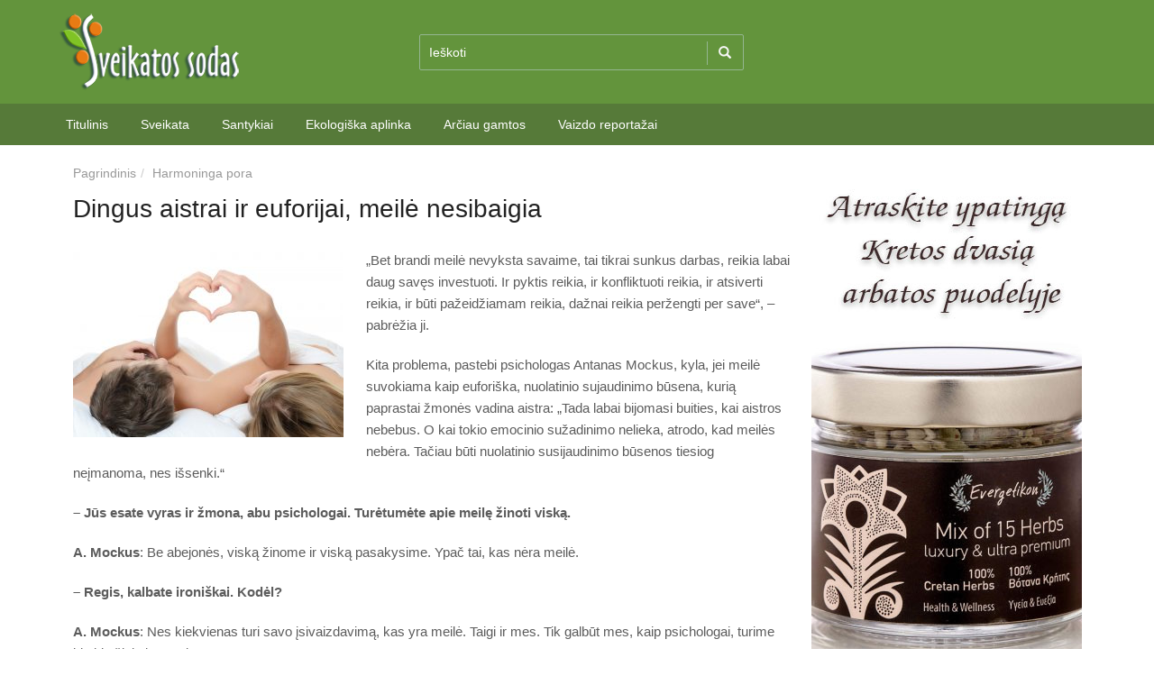

--- FILE ---
content_type: text/html; charset=UTF-8
request_url: https://sveikatossodas.lt/harmoninga-pora/dingus-aistrai-ir-euforijai-meile-nesibaigia/
body_size: 13612
content:
<!doctype html>
<!--[if lt IE 7]> <html class="no-js ie6 oldie"> <![endif]-->
<!--[if IE 7]>    <html class="no-js ie7 oldie"> <![endif]-->
<!--[if IE 8]>    <html class="no-js ie8 oldie"> <![endif]-->
<!--[if IE 9]>    <html class="no-js ie9 oldie"> <![endif]-->
<!--[if gt IE 8]><!--> <html class="no-js" lang="lt-LT"> <!--<![endif]-->
<head>
    <!-- start:global -->
    <meta charset="UTF-8" />
    <!--[if IE]><meta http-equiv="X-UA-Compatible" content="IE=Edge,chrome=1"><![endif]-->
    <!-- end:global -->

    <!-- start:responsive web design -->
    <meta name="viewport" content="width=device-width, initial-scale=1">
    <!-- end:responsive web design -->

    <link rel="pingback" href="https://sveikatossodas.lt/xmlrpc.php" />

    
    <!-- start:wp_head -->
    <meta name='robots' content='max-image-preview:large' />

	<!-- This site is optimized with the Yoast SEO Premium plugin v15.1.2 - https://yoast.com/wordpress/plugins/seo/ -->
	<title>Dingus aistrai ir euforijai, meilė nesibaigia - Sveikatos sodas</title>
	<meta name="robots" content="index, follow, max-snippet:-1, max-image-preview:large, max-video-preview:-1" />
	<link rel="canonical" href="https://sveikatossodas.lt/harmoninga-pora/dingus-aistrai-ir-euforijai-meile-nesibaigia/" />
	<meta property="og:locale" content="lt_LT" />
	<meta property="og:type" content="article" />
	<meta property="og:title" content="Dingus aistrai ir euforijai, meilė nesibaigia - Sveikatos sodas" />
	<meta property="og:description" content="Labai dažnai žmonės mano, kad meilė vyksta savaime, sakyti savo lūkesčių, jausmų, puoselėti santykio, rūpintis nereikia, sako psichologė Aušra Mockuvienė." />
	<meta property="og:url" content="https://sveikatossodas.lt/harmoninga-pora/dingus-aistrai-ir-euforijai-meile-nesibaigia/" />
	<meta property="og:site_name" content="Sveikatos sodas" />
	<meta property="article:published_time" content="2015-03-19T00:00:00+00:00" />
	<meta property="article:modified_time" content="2020-10-14T05:16:45+00:00" />
	<meta property="og:image" content="https://sveikatossodas.lt/wp-content/uploads/2015/03/shutterstock_118244050.jpg" />
	<meta property="og:image:width" content="1000" />
	<meta property="og:image:height" content="682" />
	<meta name="twitter:card" content="summary_large_image" />
	<script type="application/ld+json" class="yoast-schema-graph">{"@context":"https://schema.org","@graph":[{"@type":"WebSite","@id":"https://sveikatossodas.lt/#website","url":"https://sveikatossodas.lt/","name":"Sveikatos sodas","description":"Kuo ar\u010diau Gamtos, tuo daugiau sveikatos!","potentialAction":[{"@type":"SearchAction","target":"https://sveikatossodas.lt/?s={search_term_string}","query-input":"required name=search_term_string"}],"inLanguage":"lt-LT"},{"@type":"ImageObject","@id":"https://sveikatossodas.lt/harmoninga-pora/dingus-aistrai-ir-euforijai-meile-nesibaigia/#primaryimage","inLanguage":"lt-LT","url":"https://sveikatossodas.lt/wp-content/uploads/2015/03/shutterstock_118244050.jpg","width":1000,"height":682},{"@type":["WebPage","MedicalWebPage"],"@id":"https://sveikatossodas.lt/harmoninga-pora/dingus-aistrai-ir-euforijai-meile-nesibaigia/#webpage","url":"https://sveikatossodas.lt/harmoninga-pora/dingus-aistrai-ir-euforijai-meile-nesibaigia/","name":"Dingus aistrai ir euforijai, meil\u0117 nesibaigia - Sveikatos sodas","isPartOf":{"@id":"https://sveikatossodas.lt/#website"},"primaryImageOfPage":{"@id":"https://sveikatossodas.lt/harmoninga-pora/dingus-aistrai-ir-euforijai-meile-nesibaigia/#primaryimage"},"datePublished":"2015-03-19T00:00:00+00:00","dateModified":"2020-10-14T05:16:45+00:00","author":{"@id":"https://sveikatossodas.lt/#/schema/person/cdf75fb5fb602ac4797ca8c17d0986af"},"inLanguage":"lt-LT","potentialAction":[{"@type":"ReadAction","target":["https://sveikatossodas.lt/harmoninga-pora/dingus-aistrai-ir-euforijai-meile-nesibaigia/"]}]},{"@type":"Person","@id":"https://sveikatossodas.lt/#/schema/person/cdf75fb5fb602ac4797ca8c17d0986af","name":"admin","image":{"@type":"ImageObject","@id":"https://sveikatossodas.lt/#personlogo","inLanguage":"lt-LT","url":"https://secure.gravatar.com/avatar/6b59c776dd44027f45d27b487ce7f562?s=96&d=mm&r=g","caption":"admin"},"sameAs":["https://sveikatossodas.lt"]}]}</script>
	<!-- / Yoast SEO Premium plugin. -->


<link rel='dns-prefetch' href='//s.w.org' />
<link rel="alternate" type="application/rss+xml" title="Sveikatos sodas &raquo; Įrašų RSS srautas" href="https://sveikatossodas.lt/feed/" />
<link rel="alternate" type="application/rss+xml" title="Sveikatos sodas &raquo; Komentarų RSS srautas" href="https://sveikatossodas.lt/comments/feed/" />
		<script type="text/javascript">
			window._wpemojiSettings = {"baseUrl":"https:\/\/s.w.org\/images\/core\/emoji\/13.1.0\/72x72\/","ext":".png","svgUrl":"https:\/\/s.w.org\/images\/core\/emoji\/13.1.0\/svg\/","svgExt":".svg","source":{"concatemoji":"https:\/\/sveikatossodas.lt\/wp-includes\/js\/wp-emoji-release.min.js?ver=5.8.1"}};
			!function(e,a,t){var n,r,o,i=a.createElement("canvas"),p=i.getContext&&i.getContext("2d");function s(e,t){var a=String.fromCharCode;p.clearRect(0,0,i.width,i.height),p.fillText(a.apply(this,e),0,0);e=i.toDataURL();return p.clearRect(0,0,i.width,i.height),p.fillText(a.apply(this,t),0,0),e===i.toDataURL()}function c(e){var t=a.createElement("script");t.src=e,t.defer=t.type="text/javascript",a.getElementsByTagName("head")[0].appendChild(t)}for(o=Array("flag","emoji"),t.supports={everything:!0,everythingExceptFlag:!0},r=0;r<o.length;r++)t.supports[o[r]]=function(e){if(!p||!p.fillText)return!1;switch(p.textBaseline="top",p.font="600 32px Arial",e){case"flag":return s([127987,65039,8205,9895,65039],[127987,65039,8203,9895,65039])?!1:!s([55356,56826,55356,56819],[55356,56826,8203,55356,56819])&&!s([55356,57332,56128,56423,56128,56418,56128,56421,56128,56430,56128,56423,56128,56447],[55356,57332,8203,56128,56423,8203,56128,56418,8203,56128,56421,8203,56128,56430,8203,56128,56423,8203,56128,56447]);case"emoji":return!s([10084,65039,8205,55357,56613],[10084,65039,8203,55357,56613])}return!1}(o[r]),t.supports.everything=t.supports.everything&&t.supports[o[r]],"flag"!==o[r]&&(t.supports.everythingExceptFlag=t.supports.everythingExceptFlag&&t.supports[o[r]]);t.supports.everythingExceptFlag=t.supports.everythingExceptFlag&&!t.supports.flag,t.DOMReady=!1,t.readyCallback=function(){t.DOMReady=!0},t.supports.everything||(n=function(){t.readyCallback()},a.addEventListener?(a.addEventListener("DOMContentLoaded",n,!1),e.addEventListener("load",n,!1)):(e.attachEvent("onload",n),a.attachEvent("onreadystatechange",function(){"complete"===a.readyState&&t.readyCallback()})),(n=t.source||{}).concatemoji?c(n.concatemoji):n.wpemoji&&n.twemoji&&(c(n.twemoji),c(n.wpemoji)))}(window,document,window._wpemojiSettings);
		</script>
		<style type="text/css">
img.wp-smiley,
img.emoji {
	display: inline !important;
	border: none !important;
	box-shadow: none !important;
	height: 1em !important;
	width: 1em !important;
	margin: 0 .07em !important;
	vertical-align: -0.1em !important;
	background: none !important;
	padding: 0 !important;
}
</style>
	<link rel='stylesheet' id='wp-block-library-css'  href='https://sveikatossodas.lt/wp-includes/css/dist/block-library/style.min.css?ver=5.8.1' type='text/css' media='all' />
<link rel='stylesheet' id='miptheme-bootstrap-css'  href='https://sveikatossodas.lt/wp-content/themes/newsgamer/assets/css/bootstrap.min.css?ver=3.1' type='text/css' media='all' />
<link rel='stylesheet' id='miptheme-external-styles-css'  href='https://sveikatossodas.lt/wp-content/themes/newsgamer/assets/css/mip.external.css?ver=3.1' type='text/css' media='all' />
<link rel='stylesheet' id='miptheme-style-css'  href='https://sveikatossodas.lt/wp-content/themes/newsgamer/style.css?ver=3.1' type='text/css' media='all' />
<link rel='stylesheet' id='miptheme-style-responsive-css'  href='https://sveikatossodas.lt/wp-content/themes/newsgamer/assets/css/media-queries.css?ver=3.1' type='text/css' media='all' />
<link rel='stylesheet' id='miptheme-dynamic-css-css'  href='https://sveikatossodas.lt/wp-content/themes/newsgamer/assets/css/dynamic.css?ver=1764836396' type='text/css' media='all' />
<link rel='stylesheet' id='typography-css-css'  href='https://sveikatossodas.lt/wp-content/themes/newsgamer/assets/css/typography.css?ver=1764836396' type='text/css' media='all' />
<!--[if lt IE 9]>
<link rel='stylesheet' id='miptheme-photobox-ie-css'  href='https://sveikatossodas.lt/wp-content/themes/newsgamer/assets/css/photobox.ie.css?ver=3.1' type='text/css' media='all' />
<![endif]-->
<script type='text/javascript' src='https://sveikatossodas.lt/wp-includes/js/jquery/jquery.min.js?ver=3.6.0' id='jquery-core-js'></script>
<script type='text/javascript' src='https://sveikatossodas.lt/wp-includes/js/jquery/jquery-migrate.min.js?ver=3.3.2' id='jquery-migrate-js'></script>
<link rel="https://api.w.org/" href="https://sveikatossodas.lt/wp-json/" /><link rel="alternate" type="application/json" href="https://sveikatossodas.lt/wp-json/wp/v2/posts/2724" /><link rel="EditURI" type="application/rsd+xml" title="RSD" href="https://sveikatossodas.lt/xmlrpc.php?rsd" />
<link rel="wlwmanifest" type="application/wlwmanifest+xml" href="https://sveikatossodas.lt/wp-includes/wlwmanifest.xml" /> 
<meta name="generator" content="WordPress 5.8.1" />
<link rel='shortlink' href='https://sveikatossodas.lt/?p=2724' />
<link rel="alternate" type="application/json+oembed" href="https://sveikatossodas.lt/wp-json/oembed/1.0/embed?url=https%3A%2F%2Fsveikatossodas.lt%2Fharmoninga-pora%2Fdingus-aistrai-ir-euforijai-meile-nesibaigia%2F" />
<link rel="alternate" type="text/xml+oembed" href="https://sveikatossodas.lt/wp-json/oembed/1.0/embed?url=https%3A%2F%2Fsveikatossodas.lt%2Fharmoninga-pora%2Fdingus-aistrai-ir-euforijai-meile-nesibaigia%2F&#038;format=xml" />
<meta name="framework" content="Redux 4.3.1" /><meta name="generator" content="Powered by WPBakery Page Builder - drag and drop page builder for WordPress."/>
<!--[if lte IE 9]><link rel="stylesheet" type="text/css" href="https://sveikatossodas.lt/wp-content/plugins/js_composer/assets/css/vc_lte_ie9.min.css" media="screen"><![endif]--><style type="text/css" id="custom-background-css">
body.custom-background { background-color: #ffffff; }
</style>
	<script></script><script></script><link rel="icon" href="https://sveikatossodas.lt/wp-content/uploads/2020/06/cropped-SS-32x32.png" sizes="32x32" />
<link rel="icon" href="https://sveikatossodas.lt/wp-content/uploads/2020/06/cropped-SS-192x192.png" sizes="192x192" />
<link rel="apple-touch-icon" href="https://sveikatossodas.lt/wp-content/uploads/2020/06/cropped-SS-180x180.png" />
<meta name="msapplication-TileImage" content="https://sveikatossodas.lt/wp-content/uploads/2020/06/cropped-SS-270x270.png" />
		<style type="text/css" id="wp-custom-css">
			
		</style>
		<style id="mipthemeoptions_framework-dynamic-css" title="dynamic-css" class="redux-options-output">body.page-id-0{background-color:#ffffff;}body.page-id-0{background-color:#ffffff;}</style><style id="mipthemeoptions_typo-dynamic-css" title="dynamic-css" class="redux-options-output">#header-navigation ul li a{padding-left:18px;}</style><noscript><style type="text/css"> .wpb_animate_when_almost_visible { opacity: 1; }</style></noscript>    <!-- end:wp_head -->

    <!--[if lt IE 9]>
    <script src="https://sveikatossodas.lt/wp-content/themes/newsgamer/assets/js/respond.js"></script>
    <script src="https://sveikatossodas.lt/wp-content/themes/newsgamer/assets/js/html5shiv.js"></script>
    <![endif]-->
</head>
<body class="post-template-default single single-post postid-2724 single-format-standard custom-background vc-block-fx vc-block-shadow imgs-default wpb-js-composer js-comp-ver-5.4.7 vc_responsive" itemscope itemtype="http://schema.org/WebPage">

    <!-- start:body-start -->
        <!-- end:body-start -->

    <!-- start:ad-top-banner -->
        <!-- end:ad-top-banner -->
<div class="lapas"></div>
    <!-- start:page outer wrap -->
    <div id="page-outer-wrap">
        <!-- start:page inner wrap -->
        <div id="page-inner-wrap">

            <!-- start:page header mobile -->
            
<header id="page-header-mobile" class="visible-xs visible-sm">

    <!-- start:mobile menu -->
    <nav id="mobile-menu">
        <form id="search-form-mobile" class="mm-search" method="get" action="https://sveikatossodas.lt/">
            <input type="text" name="s" placeholder="Ieškoti " value="" />
        </form>
        <ul id="menu-mobilus" class="nav clearfix"><li id="mobile-nav-menu-item-9271" class="main-menu-item  menu-item-even menu-item-depth-0 menu-item menu-item-type-post_type menu-item-object-page menu-item-home "><a href="https://sveikatossodas.lt/">Pagrindinis</a></li>
<li id="mobile-nav-menu-item-9270" class="main-menu-item  menu-item-even menu-item-depth-0 menu-item menu-item-type-taxonomy menu-item-object-category menu-item-has-children menu-category-82 "><a href="https://sveikatossodas.lt/sveikata/">Sveikata</a>
<ul class="sub-menu">
	<li id="mobile-nav-menu-item-9257" class="sub-menu-item  menu-item-odd menu-item-depth-1 menu-item menu-item-type-taxonomy menu-item-object-category menu-category-23 "><a href="https://sveikatossodas.lt/ligos-ir-gydymo-patirtis/">Ligos ir gydymo patirtis</a></li>
	<li id="mobile-nav-menu-item-9258" class="sub-menu-item  menu-item-odd menu-item-depth-1 menu-item menu-item-type-taxonomy menu-item-object-category menu-category-34 "><a href="https://sveikatossodas.lt/naturalus-vaistai/">Natūralūs vaistai</a></li>
	<li id="mobile-nav-menu-item-9255" class="sub-menu-item  menu-item-odd menu-item-depth-1 menu-item menu-item-type-taxonomy menu-item-object-category menu-category-39 "><a href="https://sveikatossodas.lt/saugok-sveikata/">Saugok sveikatą!</a></li>
	<li id="mobile-nav-menu-item-9256" class="sub-menu-item  menu-item-odd menu-item-depth-1 menu-item menu-item-type-taxonomy menu-item-object-category menu-category-32 "><a href="https://sveikatossodas.lt/sveikatos-politika-ir-naujoves/">Sveikatos politika ir naujovės</a></li>
</ul>
</li>
<li id="mobile-nav-menu-item-9269" class="main-menu-item  menu-item-even menu-item-depth-0 menu-item menu-item-type-taxonomy menu-item-object-category menu-category-47 "><a href="https://sveikatossodas.lt/arciau-gamtos/">Arčiau gamtos</a></li>
<li id="mobile-nav-menu-item-9266" class="main-menu-item  menu-item-even menu-item-depth-0 menu-item menu-item-type-taxonomy menu-item-object-category menu-category-31 "><a href="https://sveikatossodas.lt/grozio-formule/">Grožio formulė</a></li>
<li id="mobile-nav-menu-item-9265" class="main-menu-item  menu-item-even menu-item-depth-0 menu-item menu-item-type-taxonomy menu-item-object-category current-post-ancestor current-menu-parent current-post-parent menu-category-37 "><a href="https://sveikatossodas.lt/harmoninga-pora/">Harmoninga pora</a></li>
<li id="mobile-nav-menu-item-9254" class="main-menu-item  menu-item-even menu-item-depth-0 menu-item menu-item-type-taxonomy menu-item-object-category menu-category-41 "><a href="https://sveikatossodas.lt/ekologiska-aplinka/">Ekologiška aplinka</a></li>
<li id="mobile-nav-menu-item-9250" class="main-menu-item  menu-item-even menu-item-depth-0 menu-item menu-item-type-taxonomy menu-item-object-category menu-category-28 "><a href="https://sveikatossodas.lt/minciu-terapija/">Minčių terapija</a></li>
<li id="mobile-nav-menu-item-9251" class="main-menu-item  menu-item-even menu-item-depth-0 menu-item menu-item-type-taxonomy menu-item-object-category menu-category-33 "><a href="https://sveikatossodas.lt/mokslo-atradimai/">Mokslo atradimai</a></li>
<li id="mobile-nav-menu-item-9263" class="main-menu-item  menu-item-even menu-item-depth-0 menu-item menu-item-type-taxonomy menu-item-object-category menu-category-40 "><a href="https://sveikatossodas.lt/pirmoji-pagalba/">Pirmoji pagalba</a></li>
<li id="mobile-nav-menu-item-9249" class="main-menu-item  menu-item-even menu-item-depth-0 menu-item menu-item-type-taxonomy menu-item-object-category menu-category-21 "><a href="https://sveikatossodas.lt/teisinga-mityba/">Sveika mityba</a></li>
<li id="mobile-nav-menu-item-9252" class="main-menu-item  menu-item-even menu-item-depth-0 menu-item menu-item-type-taxonomy menu-item-object-category menu-category-29 "><a href="https://sveikatossodas.lt/tevai-ir-vaikas/">Tėvai ir vaikas</a></li>
<li id="mobile-nav-menu-item-9262" class="main-menu-item  menu-item-even menu-item-depth-0 menu-item menu-item-type-taxonomy menu-item-object-category menu-category-46 "><a href="https://sveikatossodas.lt/vaizdo-reportazai/">Vaizdo reportažai</a></li>
</ul>    </nav>
    <!-- end:mobile menu -->

    
    <!-- start:row -->
    <div id="mobile-sticky" data-spy="affix" data-offset-top="50" class="row">

        <!-- start:col -->
        <div class="col-xs-2">
            <a id="nav-expander" href="#mobile-menu"><i class="fa fa-bars"></i></a>
        </div>
        <!-- end:col -->

        <!-- start:col -->
        <div class="col-xs-8">
                        <!-- start:logo -->
            <div class="logo"><a href="https://sveikatossodas.lt/"><img src="https://sveikatossodas.lt/wp-content/uploads/2015/12/sveikatossodas-sm.png" width="116" height="50" alt="Sveikatos sodas" /></a></div>
            <!-- end:logo -->
                    </div>
        <!-- end:col -->

        <!-- start:col -->
        <div class="col-xs-2 text-right">
                    </div>
        <!-- end:col -->

        
    </div>
    <!-- end:row -->

</header>
            <!-- end:page header mobile -->

            <!-- start:page header -->
            <!-- start:page-header -->
<header id="page-header" class="hidden-xs hidden-sm wrap-header-layout-2 clearfix">

    
    <div class="container"><!-- start:header-branding -->
<div id="header-branding" class="header-layout-2">
    <!-- start:row -->
    <div class="row">

        <!-- start:col -->
        <div class="col-md-4" itemscope="itemscope" itemtype="http://schema.org/Organization">
            <!-- start:logo -->
            <div class="logo"><a itemprop="url" href="https://sveikatossodas.lt"><img class="img-responsive" src="https://sveikatossodas.lt/wp-content/uploads/2015/12/sveikatossodas.png" width="200" height="86" alt="Sveikatos sodas" /></a></div>            <meta itemprop="name" content="Sveikatos sodas">
            <!-- end:logo -->
        </div>
        <!-- end:col -->

        <!-- start:col -->
        <div class="col-md-4 text-center">
            <div class="wrap-container">
                <form id="search-form" method="get" action="https://sveikatossodas.lt/">
                    <input type="text" name="s" placeholder="Ieškoti " value="" />
                    <button><span class="glyphicon glyphicon-search"></span></button>
                </form>
            </div>
        </div>
        <!-- end:col -->
            </div>
    <!-- end:row -->
</div>
<!-- end:header-branding -->
</div>
    <!-- start:sticky-header -->
    <div class="sticky-header-wrapper">
        <div id="sticky-header" data-spy="affix" data-offset-top="115">
            <!-- start:header-navigation -->
            <div id="header-navigation">
                <!-- start:menu -->
                <nav id="main-menu" class="container relative">
                <a href="https://sveikatossodas.lt/"><span class="sticky-logo"></span></a><ul id="menu-lt" class="nav clearfix"><li id="nav-menu-item-9334" class="main-menu-item  menu-item-even menu-item-depth-0 menu-item menu-item-type-post_type menu-item-object-page menu-item-home"><a href="https://sveikatossodas.lt/" class="menu-link main-menu-link">Titulinis</a></li>
<li id="nav-menu-item-9212" class="main-menu-item  menu-item-even menu-item-depth-0 menu-item menu-item-type-taxonomy menu-item-object-category menu-item-has-children menu-category-39"><a href="https://sveikatossodas.lt/saugok-sveikata/" class="menu-link main-menu-link">Sveikata</a>
<div class="dropnav-container"><ul class="dropnav-menu">
	<li id="nav-menu-item-6682" class="sub-menu-item  menu-item-odd menu-item-depth-1 menu-item menu-item-type-taxonomy menu-item-object-category menu-category-39"><a href="https://sveikatossodas.lt/saugok-sveikata/" class="menu-link sub-menu-link">Saugok sveikatą!</a></li>
	<li id="nav-menu-item-6684" class="sub-menu-item  menu-item-odd menu-item-depth-1 menu-item menu-item-type-taxonomy menu-item-object-category menu-category-23"><a href="https://sveikatossodas.lt/ligos-ir-gydymo-patirtis/" class="menu-link sub-menu-link">Ligos ir gydymo patirtis</a></li>
	<li id="nav-menu-item-6683" class="sub-menu-item  menu-item-odd menu-item-depth-1 menu-item menu-item-type-taxonomy menu-item-object-category menu-category-32"><a href="https://sveikatossodas.lt/sveikatos-politika-ir-naujoves/" class="menu-link sub-menu-link">Sveikatos politika ir naujovės</a></li>
	<li id="nav-menu-item-6685" class="sub-menu-item  menu-item-odd menu-item-depth-1 menu-item menu-item-type-taxonomy menu-item-object-category menu-category-34"><a href="https://sveikatossodas.lt/naturalus-vaistai/" class="menu-link sub-menu-link">Natūralūs vaistai</a></li>
	<li id="nav-menu-item-6686" class="sub-menu-item  menu-item-odd menu-item-depth-1 menu-item menu-item-type-taxonomy menu-item-object-category menu-category-21"><a href="https://sveikatossodas.lt/teisinga-mityba/" class="menu-link sub-menu-link">Sveika mityba</a></li>
	<li id="nav-menu-item-9276" class="sub-menu-item  menu-item-odd menu-item-depth-1 menu-item menu-item-type-taxonomy menu-item-object-category menu-category-31"><a href="https://sveikatossodas.lt/grozio-formule/" class="menu-link sub-menu-link">Grožio formulė</a></li>
	<li id="nav-menu-item-6688" class="sub-menu-item  menu-item-odd menu-item-depth-1 menu-item menu-item-type-taxonomy menu-item-object-category menu-category-33"><a href="https://sveikatossodas.lt/mokslo-atradimai/" class="menu-link sub-menu-link">Mokslo atradimai</a></li>
	<li id="nav-menu-item-9279" class="sub-menu-item  menu-item-odd menu-item-depth-1 menu-item menu-item-type-taxonomy menu-item-object-category menu-category-40"><a href="https://sveikatossodas.lt/pirmoji-pagalba/" class="menu-link sub-menu-link">Pirmoji pagalba</a></li>
</ul></div>
</li>
<li id="nav-menu-item-6687" class="main-menu-item  menu-item-even menu-item-depth-0 menu-item menu-item-type-taxonomy menu-item-object-category menu-item-has-children menu-category-28"><a href="https://sveikatossodas.lt/minciu-terapija/" class="menu-link main-menu-link">Santykiai</a>
<div class="dropnav-container"><ul class="dropnav-menu">
	<li id="nav-menu-item-9295" class="sub-menu-item  menu-item-odd menu-item-depth-1 menu-item menu-item-type-taxonomy menu-item-object-category menu-category-28"><a href="https://sveikatossodas.lt/minciu-terapija/" class="menu-link sub-menu-link">Minčių terapija</a></li>
	<li id="nav-menu-item-9277" class="sub-menu-item  menu-item-odd menu-item-depth-1 menu-item menu-item-type-taxonomy menu-item-object-category current-post-ancestor current-menu-parent current-post-parent menu-category-37"><a href="https://sveikatossodas.lt/harmoninga-pora/" class="menu-link sub-menu-link">Harmoninga pora</a></li>
	<li id="nav-menu-item-6689" class="sub-menu-item  menu-item-odd menu-item-depth-1 menu-item menu-item-type-taxonomy menu-item-object-category menu-category-29"><a href="https://sveikatossodas.lt/tevai-ir-vaikas/" class="menu-link sub-menu-link">Tėvai ir vaikas</a></li>
</ul></div>
</li>
<li id="nav-menu-item-6691" class="main-menu-item  menu-item-even menu-item-depth-0 menu-item menu-item-type-taxonomy menu-item-object-category menu-category-41"><a href="https://sveikatossodas.lt/ekologiska-aplinka/" class="menu-link main-menu-link">Ekologiška aplinka</a></li>
<li id="nav-menu-item-9284" class="main-menu-item  menu-item-even menu-item-depth-0 menu-item menu-item-type-taxonomy menu-item-object-category menu-category-47"><a href="https://sveikatossodas.lt/arciau-gamtos/" class="menu-link main-menu-link">Arčiau gamtos</a></li>
<li id="nav-menu-item-9273" class="main-menu-item  menu-item-even menu-item-depth-0 menu-item menu-item-type-taxonomy menu-item-object-category menu-category-46"><a href="https://sveikatossodas.lt/vaizdo-reportazai/" class="menu-link main-menu-link">Vaizdo reportažai</a></li>
</ul>                </nav>
                <!-- end:menu -->
            </div>
            <!-- end:header-navigation -->
        </div>
    </div>
    <script>var initStickyMenu = 1;</script>    <!-- end:sticky-header -->


</header>
<!-- end:page-header -->

            <!-- end:page header -->

            <!-- start:page top grid -->
                        <!-- end:page top grid -->

            <!-- start:ad-side-banner -->
            <div class="container relative">
</div>
            <!-- end:ad-side-banner -->

            <!-- start:outside post header -->
                        <!-- end:outside post header -->

            <!-- start:ad-top-banner -->
                        <!-- end:ad-top-banner -->

            <!-- start:container -->
			
            <div id="content-container">
                <div class="container content-shadow">

    <!-- start:post-info-bar -->
        <!-- end:post-info-bar -->

    <!-- start:page content -->
    <div id="page-content" class="loop-single right-sidebar loop-page-8 clearfix">

        
        <!-- start:main -->
        <div id="main" class="main article">
            <!-- start:article post -->
            <article id="post-2724" class="article-post clearfix post-2724 post type-post status-publish format-standard has-post-thumbnail hentry category-harmoninga-pora" itemscope itemtype="http://schema.org/Article">
            
<!-- start:reading-area -->
<div class="article-post-reading-area">

<!-- start:article post header -->
<header>
    <!-- start:article post breadcrumb -->
<div class="breadcrumb hidden-xs">
<span></span><div class="vbreadcrumb" typeof="v:Breadcrumb"><a href="https://sveikatossodas.lt/" rel="v:url" property="v:title" class="home">Pagrindinis</a></div><div class="vbreadcrumb" typeof="v:Breadcrumb"><a href="https://sveikatossodas.lt/harmoninga-pora/" title="Harmoninga pora" rel="v:url" property="v:title">Harmoninga pora</a></div></div>
<!-- end:article post header -->

    <!-- start:article post heading -->
    <h1 class="entry-title" itemprop="name">Dingus aistrai ir euforijai, meilė nesibaigia</h1>
    <!-- end:article post heading -->

        <!-- start:article post meta -->
    <div class="entry-meta">
        <time class="entry-date" datetime="2015-03-19T00:00:00+00:00" itemprop="dateCreated">2015 19 kovo</time>                                            </div>
    <!-- end:article post meta -->
    </header>
<!-- end:article post header -->

<div class="head-image thumb-wrap pull-left relative">
                    <img width="300" height="205" src="https://sveikatossodas.lt/wp-content/uploads/2015/03/shutterstock_118244050-300x205.jpg" class="img-responsive wp-post-image" alt="Dingus aistrai ir euforijai, meilė nesibaigia" loading="lazy" itemprop="image" srcset="https://sveikatossodas.lt/wp-content/uploads/2015/03/shutterstock_118244050-300x205.jpg 300w, https://sveikatossodas.lt/wp-content/uploads/2015/03/shutterstock_118244050-768x524.jpg 768w, https://sveikatossodas.lt/wp-content/uploads/2015/03/shutterstock_118244050-890x606.jpg 890w, https://sveikatossodas.lt/wp-content/uploads/2015/03/shutterstock_118244050-470x320.jpg 470w, https://sveikatossodas.lt/wp-content/uploads/2015/03/shutterstock_118244050-277x190.jpg 277w, https://sveikatossodas.lt/wp-content/uploads/2015/03/shutterstock_118244050-176x120.jpg 176w, https://sveikatossodas.lt/wp-content/uploads/2015/03/shutterstock_118244050.jpg 1000w" sizes="(max-width: 300px) 100vw, 300px" />
                    
                </div>
<!-- start:article post content -->
<div class="article-post-content clearfix">
    <p>„Bet brandi meilė nevyksta savaime, tai tikrai sunkus darbas, reikia labai daug savęs investuoti. Ir pyktis reikia, ir konfliktuoti reikia, ir atsiverti reikia, ir būti pažeidžiamam reikia, dažnai reikia peržengti per save“, – pabrėžia ji.</p>
<p>Kita problema, pastebi psichologas Antanas Mockus, kyla, jei meilė suvokiama kaip euforiška, nuolatinio sujaudinimo būsena, kurią paprastai žmonės vadina aistra: „Tada labai bijomasi buities, kai aistros nebebus. O kai tokio emocinio sužadinimo nelieka, atrodo, kad meilės nebėra. Tačiau būti nuolatinio susijaudinimo būsenos tiesiog neįmanoma, nes išsenki.“</p>
<p><strong>– Jūs esate vyras ir žmona, abu psichologai. Turėtumėte apie meilę žinoti viską.</strong></p>
<div id="banban"></div>
<p><strong>A. Mockus</strong>: Be abejonės, viską žinome ir viską pasakysime. Ypač tai, kas nėra meilė.</p>
<p><strong>– Regis, kalbate ironiškai. Kodėl?</strong></p>
<p><strong>A. Mockus</strong>: Nes kiekvienas turi savo įsivaizdavimą, kas yra meilė. Taigi ir mes. Tik galbūt mes, kaip psichologai, turime kitokių žinių ir patyrimo.</p>
<p><strong>A. Mockuvienė</strong>: Visko žinoti apie meilę neįmanoma. Tikrai nesijaučiu žinanti, kas yra meilė, ir turbūt niekada taip nebus. Tai – kažkoks idealas, siekiamybė.</p>
<p><strong>– O kas meilė nėra?</strong></p>
<p><strong>A. Mockus</strong>: Žiūrint iš akademinės pusės, yra trikampis meilės modelis, kurį sudaro trys dalys (arba trys kampai): aistra, intymumas ir įsipareigojimas. Kai visi tie dalykai yra kartu, tai vadinama tobula meile. O jei nėra intymumo, įsipareigojimo, aistros, tai ir nėra meilė. Tačiau visokie moksliniai modeliai yra reiškinio, kurį mes vadiname meile, supaprastinimas.</p>
<p><strong>A. Mockuvienė</strong>: Neįmanoma kalbėti apie tai, kas nėra meilė, nekalbant apie pačią meilę. Meilė visada pasireiškia esant santykiui su kitu. Labiausiai ir norėtųsi kalbėti apie tokią meilę. Argi galima meile vadinti meilę žvaigždei, kurios nemačiau, ar kaimynui, su kuriuo neturiu jokio realaus santykio?</p>
<p><strong>– Kodėl meilė mums tokia svarbi? </strong></p>
<p><strong>A. Mockuvienė</strong>: Pradėčiau nuo žmogaus gimimo. Jei nebūtų poreikio būti kartu, būti prieraišiam, nežinau, kaip ilgai žmonija galėtų išlikti. Kai gimsta vaikas, mama turi poreikį būti su juo kartu. Ir vaikas turi poreikį – jis vienas negali išgyventi. Mes visą gyvenimą esame susiję su kitais žmonėmis, esame socialūs, labai retai žmogus pasirenka gyventi vienas, apskritai ne bendruomenėje, nors teoriškai ir yra tokia galimybė. Tyrimai rodo, kad vaikui neužtenka vien pavalgyti ir būti šiltai – jam būtinas prisilietimas, sūpavimas, emocinis santykis, kitaip jis gali tiesiog numirti. Taigi, man atrodo, meilė yra prigimtinis dalykas.</p>
<p><strong>– Kaip meilė suvokiama šių dienų visuomenėje ir kaip ją pateikia žiniasklaida, kur gausu patarimų, kaip suvilioti moterį ar kaip išlaikyti vyrą?</strong></p>
<p><strong>A. Mockuvienė</strong>: Man atrodo, kad dažnai žiniasklaida nėra labai atsakinga. Jos pozicija – parduodu tai, ką perka. Be to, daug orientuojamasi į pačius žemiausius instinktus – seksą, baimę. Be abejo, žmonėms tai aktualu, todėl jie skaito. Bet tada išnyksta atsakomybė formuoti idealus, kurti kažką daugiau, gražiau. Santykiai nėra vien suvilioti, pagauti ir turėti. Todėl tai sukelia labai primityvius lūkesčius.</p>
<p><strong>A. Mockus</strong>: Suprantu, kad jaunesniems žmonėms aktualu, kaip susirasti draugę ar draugą, kaip suvilioti merginą ar vaikiną. Bet problema, kas ir kaip rašoma: ar reikia kažką nenatūraliai daryti, dirbtinai flirtuoti, ar kažkuo domėtis, būti savimi, turėti interesų, kad būtum patrauklus. Taigi turinys – kitas klausimas.</p>
<p><img loading="lazy" src="https://sveikatossodas.lt/wp-content/uploads/2020/06/romantic-couple-1145614-m.jpg" alt="Romantic Couple" width="560" height="383" /><em><span style="font-size: xx-small;">Freeimages.com &#8211; Penny Mathews nuotr.</span></em></p>
<p><strong>– Gal galime kalbėti ir apie labiausiai paplitusius mitus, iliuzijas? Viena jų paremta populiaraus prancūzų rašytojo knyga „Meilė trunka trejus metus“. Kas iš tikrųjų trunka tuos trejus metus?</strong></p>
<p><strong>A. Mockuvienė</strong>: „Meilė trunka trejus metus“ yra romano pavadinimas, todėl į tai ir žiūrėčiau kaip į romano pavadinimą. Psichologijoje nėra tokių teorijų, kurios sakytų, kad meilė trunka du mėnesius, trejus metus ar dar kažkiek. Tai nesusiję su laiku. Tai susiję su realiu santykiu, su kitu žmogumi, kiek tas santykis trunka ir kaip mes galime išbūti. Taip, aistra trunka neilgai, nebūtinai trejus metus – gali ir tris dienas. O nuo to, ką darome paskui, kiek randame artumo, kiek atsiveriame, kiek turime bendrų interesų, priklauso, kiek ilgai būsime kartu, ar mums bus gera, ar mes skaudinsime vienas kitą, ar mums tiesiog pasidarys nuobodu, todėl praeis treji metai, atsisveikinsime ir ieškosime kito įdomaus objekto.</p>
<p><strong>A. Mockus</strong>: Įsimylėjau, praėjo treji metai ir meilė baigėsi. Kodėl? Tiesiog meilė trunka trejus metus. Šiuo atveju meilė suvokiama kaip kažkoks objektas, kuris yra pats savaime, nuo mūsų pastangų ir indėlio nepriklausantis dalykas, kuris pats gyvuoja, miršta, todėl pats nieko negali padaryti. Bet svarbus atsakomybės aspektas – o kur mano pastangos, o kas toliau?</p>
<p><strong>A. Mockuvienė</strong>: Tai toks bandymas objektyvizuoti, kad meilė nepriklauso nuo realaus santykio, nuo realių veiksmų, realaus buvimo. Tarsi meilė objektyviai baigiasi ir galime skirstytis.</p>
<p><strong>A. Mockus</strong>: Yra tokia trijų veiksnių teorija. Kad būtų meilė, reikia kito objekto, kuris būtų patrauklus ir atitiktų tavo lūkesčius, turi būti tas, kuris įsimylėtų, ir turi būti sujaudinimo būsena. Tačiau laboratoriškai sukelti to jausmo neįmanoma. Kodėl? Nes nežinai, ar atitiksi kito žmogaus lūkestį, ar tikrai jam patiksi, ar interesai atitiks. Suderinamumas labai sudėtingas dalykas: jei vieno vertybės vienokios, kito – kitokios, kiek įmanoma būti kartu.</p>
<p><strong>– Užsiminėte apie lūkesčius. Kokie lūkesčiai yra realistiški, o kokie su brandžia meile nesusiję?</strong></p>
<p><strong>A. Mockuvienė</strong>: Labai dažnas nebrandus lūkestis yra manymas, kad viskas turi vykti savaime, daryti nieko nereikia, sakyti savo lūkesčių, jausmų, puoselėti santykio, rūpintis nereikia. Bet brandi meilė nevyksta savaime, tai tikrai sunkus darbas, reikia labai daug savęs investuoti. Ir pyktis reikia, ir konfliktuoti reikia, ir atsiverti reikia, ir būti pažeidžiamam reikia, dažnai reikia peržengti per save. Mes visi dažnai manome, kad kitas tiesiog turi mus suprasti, ir įsivaizduojame, kad tas lūkestis yra teisėtas, nereikia nieko sakyti. Tai sukelia labai daug nusivylimo.</p>
<p><strong>A. Mockus</strong>: Kiekvienas meilę supranta savaip. Jei meilė suvokiama kaip euforiška, nuolatinio sujaudinimo būsena (ją paprastai žmonės vadina aistra), tada labai bijomasi buities, kai aistros nebebus. O kai tokio emocinio sužadinimo nelieka, atrodo, kad meilės nebėra. Tačiau būti nuolatinio susijaudinimo būsenos tiesiog neįmanoma, nes išsenki.</p>
<p><strong>– Ar nemanote, kad meilės tema pernelyg susiaurinama iki meilės santykio tarp vyro ir moters ir per mažai akcentuojama šeima, vaikai?</strong></p>
<p><strong>A. Mockuvienė</strong>: šis susiaurinimas dažniausiai yra, kai kalbama apie pradines santykių stadijas. Be abejo, meilė plečiasi. Vaikai, šeima yra meilės tęsinys.</p>
<p><strong>A. Mockus</strong>: Sociologas Zygmuntas Baumanas sako, kad dažnai tarpasmeniniai santykiai tampa vartotojiški – kaip pardavėjo ir kliento. Kai pardavėjas manęs nebetenkina, ieškau kito. Labai gerai, kad vyresnė karta primena, jog šeima yra kaip vienetas, o meilė tęsiasi vaikams, anūkams, proanūkiams. Tai ir sudaro pagrindą.</p>
<p><strong>– Užsiminėte apie Z. Baumaną ir jo mintį apie vartotojiškumą. Kada turėtume sunerimti, kad esame ne mylimi, o greičiau išnaudojami?</strong></p>
<p><strong>A. Mockuvienė</strong>: Pirmas kriterijus – tai, ką aš jaučiu. Jausmai – viskas, kuo galime vadovautis. Tik dažniausiai mes neleidžiame sau jausti, nepasitikime tuo, ką jaučiame. Be to, mes patys leidžiamės kankinami: jis geria, pinigų neparneša, muša, bet moteris vis tiek su juo gyvena&#8230;</p>
<p><strong>– Labai patiko mintis, kad dažnai įsivaizduojame, jog meilė yra savaiminis procesas. Ko turėtume išmokti, kad meilės santykis vestų į harmoningą buvimą tiek su savimi pačiais, tiek su kitu, o ne taptų tik kaltinimų, priekaištų, pykčio ir meilės, kaip naštos, šaltiniu?</strong></p>
<p><strong>A. Mockus</strong>: Pirmiausia – atpažinti savo jausmus. Kartais sunku pripažinti, kad jaučiame nepasitenkinimą santykiais su artimu žmogumi, todėl atsiranda slopinimas, neigimas ir pan. Kitas dalykas – konfliktų vengimas. Manoma, kad jei jau pasakysiu, kas nepatinka, bus viskas, santykiai grius. Bet taip nėra. Konfliktai nėra tik rėkimas ant kito. Konfliktas gali būti ir kitai pusei ne visai malonus poreikių, nepasitenkinimo išsakymas ir įsitikinimas, kad kitas išgirdo. To irgi reikia mokytis, nors ir sunku keisti savo įpročius.</p>
<p><strong>A. Mockuvienė</strong>: Meilė yra dalijimasis. Kuo atviresni ir pažeidžiamesni išdrįsime būti, tuo toliau nueisime.</p>
<p><strong>Agnė Kairiūnaitė</strong>, LRT Radijo laida „Čia ir dabar“</p>
<p><a href="http://www.lrt.lt" target="_blank" rel="noopener noreferrer"><img loading="lazy" src="https://sveikatossodas.lt/wp-content/uploads/2020/06/lrtltlogo.jpg" alt="" width="80" height="79" /></a></p>
<p>Freeimages.com &#8211; Charlotte Na nuotr.</p>
</div>
<!-- end:article post content -->


<!-- start:article post addons - via & source -->
<!-- end:article post addons -->

</div>
<!-- end:reading-area -->


<!-- start:article post footer -->
<!-- start:social sharing -->
<div class="soc-media-sharing default">
            <a class="btn-social btn-facebook btn-icon-title" href="http://www.facebook.com/sharer.php?u=https%3A%2F%2Fsveikatossodas.lt%2Fharmoninga-pora%2Fdingus-aistrai-ir-euforijai-meile-nesibaigia%2F" onclick="window.open(this.href, 'weeklywin', 'left=50,top=50,width=600,height=360,toolbar=0'); return false;"><i class="fa fa-facebook-square fa-lg"></i><span id="smFacebook">Facebook</span></a>
        <a class="btn-social btn-twitter btn-icon-title" href="https://twitter.com/intent/tweet?text=Dingus aistrai ir euforijai, meilė nesibaigia&amp;url=https%3A%2F%2Fsveikatossodas.lt%2Fharmoninga-pora%2Fdingus-aistrai-ir-euforijai-meile-nesibaigia%2F" onclick="window.open(this.href, 'weeklywin', 'left=50,top=50,width=600,height=360,toolbar=0'); return false;"><i class="fa fa-twitter-square fa-lg"></i><span id="smTwitter">Twitter</span></a>
        <a class="btn-social btn-google btn-icon-title" href="http://plus.google.com/share?url=https://sveikatossodas.lt/harmoninga-pora/dingus-aistrai-ir-euforijai-meile-nesibaigia/" onclick="window.open(this.href, 'weeklywin', 'left=50,top=50,width=600,height=360,toolbar=0'); return false;"><i class="fa fa-google-plus-square fa-lg"></i><span id="smGoogle">Google+</span></a>
        <a class="btn-social btn-linkedin btn-icon-title" href="http://www.linkedin.com/shareArticle?mini=true&amp;url=https%3A%2F%2Fsveikatossodas.lt%2Fharmoninga-pora%2Fdingus-aistrai-ir-euforijai-meile-nesibaigia%2F&amp;title=Dingus aistrai ir euforijai, meilė nesibaigia" onclick="window.open(this.href, 'weeklywin', 'left=50,top=50,width=600,height=360,toolbar=0'); return false;"><i class="fa fa-linkedin-square fa-lg"></i><span id="smLinkedin">LinkedIn</span></a>
    </div>
<!-- start:social sharing -->
<meta itemprop="datePublished" content="2015-03-19T00:00:00+00:00">
<meta itemprop="dateModified" content="2020-10-14T05:16:45+00:00">
<meta itemprop="headline" content="Dingus aistrai ir euforijai, meilė nesibaigia">
<div itemprop="publisher" itemscope itemtype="https://schema.org/Organization">
    <div itemprop="logo" itemscope itemtype="https://schema.org/ImageObject">
      <meta itemprop="url" content="https://sveikatossodas.lt/wp-content/uploads/2015/12/sveikatossodas.png">
      <meta itemprop="width" content="">
      <meta itemprop="height" content="">
    </div>
    <meta itemprop="name" content="Sveikatos sodas">
</div>
<aside id="related-posts" class="posts-related loop-cat standard loop-cat-3">
    <header><div class="title"><span>Panašūs straipsniai</span></div></header>    <div class="cat-layout">
        <!-- start:row --><div class="row"><div class="col-sm-4">
                        <!-- start:article.default -->
                        <article class="def def-medium">
                            
                            <figure class="overlay relative">
                        <a itemprop="url" href="https://sveikatossodas.lt/harmoninga-pora/afrodiziakai-veikia-tik-kiek-kitaip-nei-galvojote/" class="thumb-overlay-small">
                            <img width="122" height="92" src="https://sveikatossodas.lt/wp-content/uploads/2020/06/svaja-siur-Jonny-Lindne-pixa.jpg" class="img-responsive wp-post-image" alt="Afrodiziakai veikia: tik kiek kitaip nei galvojote" loading="lazy" itemprop="image" />
                        </a>
                        
                        <figcaption>
                            <div class="entry-meta">
                                
                                
                                
                            </div>
                        </figcaption>
                    </figure>
                            <div class="entry">
                                
                                <h3 itemprop="name">
                                    <a itemprop="url" href="https://sveikatossodas.lt/harmoninga-pora/afrodiziakai-veikia-tik-kiek-kitaip-nei-galvojote/">Afrodiziakai veikia: tik kiek kitaip nei galvojote</a>
                                </h3>
                                <div class="entry-meta">
                                    <time class="entry-date" datetime="" itemprop="dateCreated">2015 9 rugsėjo</time>
                                    
                                    
                                </div>
                                
                            </div>
                        </article>
                        <!-- end:article.default -->
                    </div><div class="col-sm-4">
                        <!-- start:article.default -->
                        <article class="def def-medium">
                            
                            <figure class="overlay relative">
                        <a itemprop="url" href="https://sveikatossodas.lt/harmoninga-pora/dingus-aistrai-ir-euforijai-meile-nesibaigia/" class="thumb-overlay-small">
                            <img width="277" height="190" src="https://sveikatossodas.lt/wp-content/uploads/2015/03/shutterstock_118244050-277x190.jpg" class="img-responsive wp-post-image" alt="Dingus aistrai ir euforijai, meilė nesibaigia" loading="lazy" itemprop="image" srcset="https://sveikatossodas.lt/wp-content/uploads/2015/03/shutterstock_118244050-277x190.jpg 277w, https://sveikatossodas.lt/wp-content/uploads/2015/03/shutterstock_118244050-300x205.jpg 300w, https://sveikatossodas.lt/wp-content/uploads/2015/03/shutterstock_118244050-768x524.jpg 768w, https://sveikatossodas.lt/wp-content/uploads/2015/03/shutterstock_118244050-890x606.jpg 890w, https://sveikatossodas.lt/wp-content/uploads/2015/03/shutterstock_118244050-470x320.jpg 470w, https://sveikatossodas.lt/wp-content/uploads/2015/03/shutterstock_118244050-176x120.jpg 176w, https://sveikatossodas.lt/wp-content/uploads/2015/03/shutterstock_118244050.jpg 1000w" sizes="(max-width: 277px) 100vw, 277px" />
                        </a>
                        
                        <figcaption>
                            <div class="entry-meta">
                                
                                
                                
                            </div>
                        </figcaption>
                    </figure>
                            <div class="entry">
                                
                                <h3 itemprop="name">
                                    <a itemprop="url" href="https://sveikatossodas.lt/harmoninga-pora/dingus-aistrai-ir-euforijai-meile-nesibaigia/">Dingus aistrai ir euforijai, meilė nesibaigia</a>
                                </h3>
                                <div class="entry-meta">
                                    <time class="entry-date" datetime="" itemprop="dateCreated">2015 19 kovo</time>
                                    
                                    
                                </div>
                                
                            </div>
                        </article>
                        <!-- end:article.default -->
                    </div><div class="col-sm-4">
                        <!-- start:article.default -->
                        <article class="def def-medium">
                            
                            <figure class="overlay relative">
                        <a itemprop="url" href="https://sveikatossodas.lt/harmoninga-pora/santuoka-su-vyresniu-partneriu-ae-tarsi-mainai/" class="thumb-overlay-small">
                            <img width="277" height="190" src="https://sveikatossodas.lt/wp-content/uploads/2020/07/vestuves-Afonso-Lima-277x190.jpg" class="img-responsive wp-post-image" alt="Santuoka su vyresniu partneriu - tarsi mainai" loading="lazy" itemprop="image" />
                        </a>
                        
                        <figcaption>
                            <div class="entry-meta">
                                
                                
                                
                            </div>
                        </figcaption>
                    </figure>
                            <div class="entry">
                                
                                <h3 itemprop="name">
                                    <a itemprop="url" href="https://sveikatossodas.lt/harmoninga-pora/santuoka-su-vyresniu-partneriu-ae-tarsi-mainai/">Santuoka su vyresniu partneriu - tarsi mainai</a>
                                </h3>
                                <div class="entry-meta">
                                    <time class="entry-date" datetime="" itemprop="dateCreated">2014 7 spalio</time>
                                    
                                    
                                </div>
                                
                            </div>
                        </article>
                        <!-- end:article.default -->
                    </div></div><!-- end:row --><!-- start:row --><div class="row"><div class="col-sm-4">
                        <!-- start:article.default -->
                        <article class="def def-medium">
                            
                            <figure class="overlay relative">
                        <a itemprop="url" href="https://sveikatossodas.lt/harmoninga-pora/afrodiziakai-mitai-ir-tikrove/" class="thumb-overlay-small">
                            <img width="150" height="92" src="https://sveikatossodas.lt/wp-content/uploads/2020/06/caviar.jpg" class="img-responsive wp-post-image" alt="Afrodiziakai: mitai ir tikrovė" loading="lazy" itemprop="image" />
                        </a>
                        
                        <figcaption>
                            <div class="entry-meta">
                                
                                
                                
                            </div>
                        </figcaption>
                    </figure>
                            <div class="entry">
                                
                                <h3 itemprop="name">
                                    <a itemprop="url" href="https://sveikatossodas.lt/harmoninga-pora/afrodiziakai-mitai-ir-tikrove/">Afrodiziakai: mitai ir tikrovė</a>
                                </h3>
                                <div class="entry-meta">
                                    <time class="entry-date" datetime="" itemprop="dateCreated">2014 1 liepos</time>
                                    
                                    
                                </div>
                                
                            </div>
                        </article>
                        <!-- end:article.default -->
                    </div><div class="col-sm-4">
                        <!-- start:article.default -->
                        <article class="def def-medium">
                            
                            <figure class="overlay relative">
                        <a itemprop="url" href="https://sveikatossodas.lt/harmoninga-pora/psichoanalitikas-kai-perteklius-nuzudo-seksa/" class="thumb-overlay-small">
                            <img width="138" height="92" src="https://sveikatossodas.lt/wp-content/uploads/2020/06/sexArjun-Kartha.jpg" class="img-responsive wp-post-image" alt="Psichoanalitikas: kai perteklius nužudo seksą" loading="lazy" itemprop="image" />
                        </a>
                        
                        <figcaption>
                            <div class="entry-meta">
                                
                                
                                
                            </div>
                        </figcaption>
                    </figure>
                            <div class="entry">
                                
                                <h3 itemprop="name">
                                    <a itemprop="url" href="https://sveikatossodas.lt/harmoninga-pora/psichoanalitikas-kai-perteklius-nuzudo-seksa/">Psichoanalitikas: kai perteklius nužudo seksą</a>
                                </h3>
                                <div class="entry-meta">
                                    <time class="entry-date" datetime="" itemprop="dateCreated">2014 28 sausio</time>
                                    
                                    
                                </div>
                                
                            </div>
                        </article>
                        <!-- end:article.default -->
                    </div><div class="col-sm-4">
                        <!-- start:article.default -->
                        <article class="def def-medium">
                            
                            <figure class="overlay relative">
                        <a itemprop="url" href="https://sveikatossodas.lt/harmoninga-pora/sklaido-mitus-apie-moters-orgazma/" class="thumb-overlay-small">
                            <img width="61" height="92" src="https://sveikatossodas.lt/wp-content/uploads/2020/06/orgazmassxcBelovodchenko-Anton.jpg" class="img-responsive wp-post-image" alt="Sklaido mitus apie moters orgazmą" loading="lazy" itemprop="image" />
                        </a>
                        
                        <figcaption>
                            <div class="entry-meta">
                                
                                
                                
                            </div>
                        </figcaption>
                    </figure>
                            <div class="entry">
                                
                                <h3 itemprop="name">
                                    <a itemprop="url" href="https://sveikatossodas.lt/harmoninga-pora/sklaido-mitus-apie-moters-orgazma/">Sklaido mitus apie moters orgazmą</a>
                                </h3>
                                <div class="entry-meta">
                                    <time class="entry-date" datetime="" itemprop="dateCreated">2014 14 sausio</time>
                                    
                                    
                                </div>
                                
                            </div>
                        </article>
                        <!-- end:article.default -->
                    </div></div><!-- end:row -->    </div>
</aside>

<!-- start:article-comments -->
<section id="comments">

    
</section>
<!-- end:article-comments -->

<!-- start:article-comments-form -->
<section id="article-comments-form">

	
</section>
<!-- end:article-comments-form -->




<!-- end:article post footer -->
            </article>
            <!-- end:article post -->
        </div>
        <!-- end:main -->

        <!-- start:sidebar -->
<div id="sidebar" class="sidebar">
    <div class="theiaStickySidebar">
  	<div class="widget ad ad-"><a href="https://www.evergetikon.lt/produktai/arbatos/" target="_blank"><img src="https://sveikatossodas.lt/wp-content/uploads/2015/12/kretos-arbata-evergetikon.jpg" width="300" alt="" class="img-responsive-ad" /></a></div><div class="widget ad ad-"><a href="https://www.evergetikon.lt/produktai/arbatos/" target="_blank"><img src="" width="" alt="" class="img-responsive-ad" /></a></div><div class="widget ad ad-160x600"><a href="https://www.vaikulinija.lt/" target="_blank"><img src="https://sveikatossodas.lt/wp-content/uploads/2020/10/is_taves_tyciojasi.png" width="250" alt="" class="img-responsive-ad" /></a></div>    </div>
</div>
<!-- end:sidebar -->

    </div>
    <!-- end:page content -->

                </div>
            </div>
            <!-- end:container -->

            <!-- start:ad-bottom-banner -->
                        <!-- end:ad-bottom-banner -->

            <!-- start:page footer -->
            <!-- start:page footer -->
<section id="page-footer">
<!-- start:footer-section-top -->
<section id="footer-section-top" class="footer-section-top-2">
    <!-- start:container -->
    <div class="container">

        <!-- start:row -->
        <div class="row">

            <!-- start:col -->
            <div class="col col-sm-4 text-left">
                <aside class="widget module-about"><header><div class="title"><span>Apie mus</span></div></header><p>„Kuo arčiau Gamtos, tuo daugiau sveikatos!“, – taip žvelgia sveiko gyvenimo būdo ir medicinos portalas „Sveikatos sodas“, savo veiklą pradėjęs 2006 metais. </p><a class="social" href="http://testas"><i class="fa fa-facebook"></i></a><a class="social" href="http://testas"><i class="fa fa-twitter"></i></a><a class="social" href="http://testas"><i class="fa fa-linkedin"></i></a></aside>            </div>
            <!-- end:col -->

            <!-- start:col -->
            <div class="col col-sm-4 text-left">
                
		<aside id="recent-posts-3" class="widget widget_recent_entries clearfix">
		<header><div class="title"><span>Naujausi įrašai</span></div></header>
		<ul>
											<li>
					<a href="https://sveikatossodas.lt/saugok-sveikata/dylantys-dantys-odontologas-pataria-kaip-to-isvengti/">Dylantys dantys – odontologas pataria, kaip to išvengti</a>
									</li>
											<li>
					<a href="https://sveikatossodas.lt/ligos-ir-gydymo-patirtis/rankos-nyksti-atkure-is-kojos-pirsto/">Rankos nykštį atkūrė iš kojos piršto</a>
									</li>
											<li>
					<a href="https://sveikatossodas.lt/naturalus-vaistai/gurkstelti-tikrumo-pabandykite-arbatos-puodelyje-atrasti-ypatinga-kretos-dvasia/">Gurkštelti tikrumo:  pabandykite arbatos puodelyje atrasti ypatingą Kretos dvasią</a>
									</li>
											<li>
					<a href="https://sveikatossodas.lt/teisinga-mityba/rauginti-darzoves-galima-net-miesto-namu-virtuveje-svarbiausia-zinoti-viena-principa/">Rauginti daržoves galima net miesto namų virtuvėje – svarbiausia žinoti vieną principą</a>
									</li>
											<li>
					<a href="https://sveikatossodas.lt/teisinga-mityba/vynuogiu-sezonas-kai-kurie-sias-uogas-gali-valgyti-net-su-kauliukais/">Vynuogių sezonas: kai kurie šias uogas gali valgyti net su kauliukais</a>
									</li>
					</ul>

		</aside>            </div>
            <!-- end:col -->

            <!-- start:col -->
            <div class="col col-sm-4 text-left">
                <aside id="nav_menu-2" class="widget widget_nav_menu clearfix"><header><div class="title"><span>Informacija</span></div></header><div class="menu-footer-container"><ul id="menu-footer" class="menu"><li id="menu-item-9495" class="menu-item menu-item-type-post_type menu-item-object-page menu-item-9495"><a href="https://sveikatossodas.lt/apie-mus/">Apie mus</a></li>
<li id="menu-item-9211" class="menu-item menu-item-type-post_type menu-item-object-page menu-item-9211"><a href="https://sveikatossodas.lt/kontaktai/">Kontaktai</a></li>
<li id="menu-item-9210" class="menu-item menu-item-type-post_type menu-item-object-page menu-item-9210"><a href="https://sveikatossodas.lt/reklama/">Reklama</a></li>
<li id="menu-item-9209" class="menu-item menu-item-type-post_type menu-item-object-page menu-item-9209"><a href="https://sveikatossodas.lt/privatumas/">Privatumas</a></li>
</ul></div></aside><aside id="custom_html-3" class="widget_text widget widget_custom_html clearfix"><div class="textwidget custom-html-widget"></div></aside>            </div>
            <!-- end:col -->

        </div>
        <!-- end:row -->

    </div>
    <!-- end:container -->
</section>
<!-- end:footer-section-top -->
<!-- start:copyright -->
                        <div class="copyright">
                            <div class="container">
                                <div class="row">
                                    <!-- start:col -->
                                    <div class="col-sm-6">
                                        © UAB "Informacijos linija"
                                    </div>
                                    <!-- end:col -->
                                    <!-- start:col -->
                                    <div class="col-sm-6 text-right">
                                        <a href="https://proweb.lt" target="_blank">Interneto svetainių kūrimas <img style="display: inline-block;" src="https://dentavita.lt/media/proweb-dark-inner.png" alt="Interneto svetainių kūrimas"></a>
                                    </div>
                                    <!-- end:col -->
                                </div>
                            </div>
                        </div>
                        <!-- end:copyright --></section>
<!-- end:page footer -->
            <!-- end:page footer -->

        </div>
        <!-- end:page inner wrap -->
    </div>
    <!-- end:page outer wrap -->

    <!-- start:wp_footer -->
    <script>
        "use strict";
        var miptheme_smooth_scrolling     = true;var miptheme_ajaxpagination_timer = 1500;var miptheme_sticky_sidebar_margin = 75;var miptheme_parallax_image_height = 60;var miptheme_selectedtext = true;var miptheme_selectedtext_media = ["twitter","facebook"];
        var mipthemeLocalCache = {};
        ( function () {
            "use strict";
            mipthemeLocalCache = {
                data: {},
                remove: function (resource_id) {
                    delete mipthemeLocalCache.data[resource_id];
                },
                exist: function (resource_id) {
                    return mipthemeLocalCache.data.hasOwnProperty(resource_id) && mipthemeLocalCache.data[resource_id] !== null;
                },
                get: function (resource_id) {
                    return mipthemeLocalCache.data[resource_id];
                },
                set: function (resource_id, cachedData) {
                    mipthemeLocalCache.remove(resource_id);
                    mipthemeLocalCache.data[resource_id] = cachedData;
                }
            };
        })();
    </script>
    <script type='text/javascript' src='https://sveikatossodas.lt/wp-content/themes/newsgamer/assets/js/bootstrap.min.js?ver=3.1' id='miptheme-bootstrap-js'></script>
<script type='text/javascript' src='https://sveikatossodas.lt/wp-content/themes/newsgamer/assets/js/mip.external.min.js?ver=3.1' id='miptheme-external-js'></script>
<script type='text/javascript' id='miptheme-functions-js-extra'>
/* <![CDATA[ */
var miptheme_ajax_url = {"ajaxurl":"https:\/\/sveikatossodas.lt\/wp-admin\/admin-ajax.php"};
/* ]]> */
</script>
<script type='text/javascript' src='https://sveikatossodas.lt/wp-content/themes/newsgamer/assets/js/functions.js?ver=3.1' id='miptheme-functions-js'></script>
<script type='text/javascript' src='https://sveikatossodas.lt/wp-includes/js/wp-embed.min.js?ver=5.8.1' id='wp-embed-js'></script>
<script type='text/javascript' src='https://sveikatossodas.lt/wp-includes/js/comment-reply.min.js?ver=5.8.1' id='comment-reply-js'></script>
<script></script>
<!-- JS generated by theme -->

<script>
    jQuery().ready(function jQuery_ready() {
                                            miptheme_ajax_post_views.get_post_views("[2724]");
                                        });
</script>

    <!-- end:wp_footer -->

</body>
</html>


--- FILE ---
content_type: text/html; charset=UTF-8
request_url: https://sveikatossodas.lt/wp-admin/admin-ajax.php
body_size: -422
content:
{"2724":87}

--- FILE ---
content_type: text/css
request_url: https://sveikatossodas.lt/wp-content/themes/newsgamer/style.css?ver=3.1
body_size: 18486
content:
/*
Theme Name:     NewsGamer
Theme URI:      http://themeforest.net/item/newsgamer-wordpress-news-magazine-theme/14521155
Description:    Premium News / Magazine WordPress Theme
Version:        3.1
Author:         MipThemes
Author URI: 	http://themeforest.net/user/mip/portfolio
Text Domain:    newsgamer
Domain Path:    /languages
License:        Envato Marketplaces Split Licence
License URI:    Envato Marketplace Item License Certificate
Tags:           one-column, two-columns, three-columns
*/

/* ==========================================================================
   Global
   ========================================================================== */

/**
 * Body
 */

body {
    font-family: 'Roboto', sans-serif;
    color: #5c5c5c;
    background: #fff;
    padding: 0;
}

/**
 * Links
 */

a {
    text-decoration: none;
    color: #222;
    -webkit-transition: color 200ms ease, background-color 200ms ease, text-shadow 200ms ease, box-shadow 200ms ease, border 200ms ease;
    transition: color 200ms ease, background-color 200ms ease, text-shadow 200ms ease, box-shadow 200ms ease, border 200ms ease;
}

a:hover {
    color: #111;
    text-decoration: none;
}

a.post-edit-link {
    position: absolute;
    top: 1px;
    left: 1px;
    background: #000;
    color: #fff !important;
    font-size: 10px;
    font-weight: 400;
    display: inline-block;
    padding: 2px 5px 1px;
    text-transform: uppercase;
    opacity: 0.5;
}
.module-timeline a.post-edit-link {
    right: 0;
    left: auto;
    opacity: 0.1;
}
a.post-edit-link:hover {
    opacity: 1;
}


/* ==========================================================================
   General
   ========================================================================== */

/**
 * Wrappers and containers
 */

#page-outer-wrap {
    position: relative;
    overflow: hidden;
    width: 100%;
}

#page-inner-wrap {
    position: relative;
}

.relative {
    position: relative;
}

.container {
    padding: 0;
}

.container .img-responsive,
article.def .img-responsive {
    display: block;
    width: 100%;
}

#page-content {
    position: relative;
    background: #fff;
    border: 1px solid #e9e9e9;
    z-index: 2;
    min-height: 350px;
}

.ie8 #page-content {
    border: 1px solid #e3e3e3;
    margin: 30px -1px 0 -1px;
}

.main {
    padding: 10px;
}

.vc-page .main {
    padding-top: 0!important;
}

#page-content.left-sidebar .main,
#page-content.right-sidebar .main,
#page-content.hide-sidebar .main {
    padding: 20px;
}

.main .section-full {
   margin: 0 -10px 0 -10px;
}

#page-content.left-sidebar .main .section-full,
#page-content.right-sidebar .main .section-full,
#page-content.hide-sidebar .main .section-full {
    margin: 0 -20px 0 -20px;
}

#page-content.hide-sidebar .main {
    float: none;
    width: 100%;
}

.sidebar {
    color: #fff;
    padding: 15px;
}

.no-top-bottom {
    padding-top: 0 !important;
    padding-bottom: 0 !important;
}

.no-left {
    padding-left: 0 !important;
}

.no-right {
    padding-right: 0 !important;
}

.top-30 {
    margin-top: 30px;
}

.bottom-30 {
    margin-bottom: 30px;
}


/* ==========================================================================
   Header mobile
   ========================================================================== */

/**
 * Header mobile
 */

#page-header-mobile {
    position: relative;
    background: #587837;
    min-height: 50px;
    overflow: hidden;
    padding: 0 15px;
    z-index: 3;
    -webkit-box-shadow: 0px 0px 15px 0px rgba(0,0,0,0.15);
    -moz-box-shadow: 0px 0px 15px 0px rgba(0,0,0,0.15);
    box-shadow: 0px 0px 15px 0px rgba(0,0,0,0.15);
}

#page-header-mobile .row.affix {
    position: fixed;
    width: 100%;
    z-index: 3;
    background: #587837;
    top: 0 !important;
    height: 50px;
    -webkit-box-shadow: 0px 10px 15px -12px rgba(0,0,0,0.7);
    -moz-box-shadow: 0px 10px 15px -12px rgba(0,0,0,0.7);
    box-shadow: 0px 10px 15px -12px rgba(0,0,0,0.7);
}

#search-form-mobile {
    position: relative;
    z-index: 99;
}


/**
 * Branding
 */
#page-header-mobile .ad-mobile-top {
    margin: -10px -15px 0 -15px;
    padding: 10px 0;
    text-align: center;
}

#page-header-mobile .ad-mobile-top img,
#page-header-mobile .ad-mobile-top iframe {
    display: block;
    margin: 0 auto !important;
}

/**
 * Branding
 */

#page-header-mobile .col-xs-8 {
    display: table;
}

#page-header-mobile .logo {
    display: table-cell;
    height: 50px;
    vertical-align: middle;
    text-align: center;

}
#page-header-mobile .logo img {
		padding: 5px 0;
}
/**
 * Search
 */

#page-header-mobile .mobile-search-dropdown {
    display: none;
    background: #fff;
    padding: 15px;
}
#page-header-mobile .mobile-search-dropdown.active {
    display: block;
}
#page-header-mobile .mobile-search-dropdown .form-group {
    margin: 0;
}
#page-header-mobile .mobile-search-dropdown .form-group input {
    width: 100%;
    font-size: 14px;
    display: inline-block;
    color: #444;
    line-height: 32px;
    height: 32px;
    padding: 4px;
    background: #fff;
    border: 1px solid #d0d0d0;
}


/**
 * Navigation
 */

#page-header-mobile a {
    color: #eee;
}

#page-header-mobile a:hover {
    color: #fff;
}

#page-header-mobile i.fa {
    font-size: 28px;
    margin-top: 10px;
}

#page-header-mobile nav {
    background: #2d2f33;
    display: block;
    height: 100%;
    overflow: auto;
    position: fixed;
    right: -20em;
    font-size: 15px;
    top: 0;
    width: 20em;
    z-index: 2000;
    transition: right 0.3s ease-in-out 0s;
    -webkit-transition: right 0.3s ease-in-out 0s;
    -moz-transition: right 0.3s ease-in-out 0s;
    -o-transition: right 0.3s ease-in-out 0s;
}

#mobile-menu .mm-list {
    padding-top: 75px!important;
}

.mm-menu>.mm-search {
    width: 98%;
    top: 5px;
    left: 5px;
}

body.nav-expanded #page-header-mobile nav {
  right: 0;
}

#mobile-menu ul li a {
    border-left: 3px solid #222;
}

#mobile-menu ul li a.mm-subopen {
    border-left: none;
}

#mobile-menu ul li a:hover {
    background: #222;
}

#mobile-menu ul li span.glyphicon,
#mobile-menu ul li i.fa {
    float: right;
    margin: 2px 5px;
}

/*#mobile-sticky.adminbar.affix {
    top: 46px !important;
}*/


/* ==========================================================================
   Page Header
   ========================================================================== */

/**
 * Page Header
 */

#page-header {
    position: relative;
    background-color: #fff;
    z-index: 4;
}

#sticky-header.affix {
    top: 0;
    left: 0;
    right: 0;
    z-index: 99;
}

#sticky-header.adminbar {
    top: 32px;
}

body.header-parallax #page-header {
    background: none;
}

body.header-parallax #top-navigation {
   -webkit-box-shadow: 0px 10px 20px -12px rgba(0,0,0,0.4);
   -moz-box-shadow: 0px 10px 20px -12px rgba(0,0,0,0.4);
   box-shadow: 0px 10px 20px -12px rgba(0,0,0,0.4);
}

body.header-parallax #top-navigation ul li a {
    color: #fff;
    opacity: 0.8;
}


/**
 * Top Navigation
 */

 #top-navigation {
    position: relative;
    height: 35px;
    z-index: 3;
    -webkit-box-shadow: 0px 10px 20px -12px rgba(0,0,0,0.15);
    -moz-box-shadow: 0px 10px 20px -12px rgba(0,0,0,0.15);
    box-shadow: 0px 10px 20px -12px rgba(0,0,0,0.15);
    z-index: 12;
 }

 #top-navigation ul {
     padding: 0 15px 0 5px;
     margin: 0;
 }

 #top-navigation ul ul ul  {
     left: 100%;
     top: 0;
 }

 #top-navigation ul li {
     position: static;
     list-style: none;
     float: left;
 }

 #top-navigation ul li a {
     display: block;
     font-size: 12px;
     color: #999;
     line-height: 35px;
     padding: 0 15px;
     white-space: nowrap;
 }

 #top-navigation ul li a:hover {
     color: #222;
 }

 #top-navigation ul li.soc-media,
 #top-navigation ul li.options {
    float: right;
    margin-left: 15px;
 }

 #top-navigation ul li.soc-media a {
    display: inline-block;
    padding: 0 8px;
    font-size: 14px;
 }

 #top-navigation ul li.options a {
    display: inline-block;
    padding: 0 5px;
    margin-left: 5px;
 }

 #top-navigation ul li.options span {
    margin-right: 5px;
 }

 #top-navigation ul li.date {
     font-size: 12px;
     font-weight: 700;
     color: #222;
     line-height: 35px;
     padding: 0 10px;
 }

 #top-navigation ul li.date.first span {
     padding-left: 0;
     margin-right: 10px;
 }

 #top-navigation ul li.date.last {
     float: right;
     padding-right: 0;
 }

 #top-navigation ul li.date.last span {
     padding-right: 0;
     margin-left: 10px;
 }

 #top-navigation li ul {
     display: none;
     position: absolute;
     background: #fff;
     -webkit-box-shadow: 0 0 10px 0 rgba(0,0,0,0.15);
     -moz-box-shadow: 0 0 10px 0 rgba(0,0,0,0.15);
     box-shadow: 0 0 10px 0 rgba(0,0,0,0.15);
 }

 #top-navigation li:hover > ul {
     display: block;

 }

 #top-navigation .sub-menu li {
     position: relative;
     float: none;
 }

 #top-navigation .sub-menu li a {
     line-height: 30px;
     padding: 0 10px;
 }


#top-navigation a:hover i.fa-twitter,
#soc-sharing-fullscreen-overlay a.btn-twitter:hover {
    color: #55acee;
}

#top-navigation a:hover i.fa-facebook,
#top-navigation a:hover i.fa-facebook-square,
#soc-sharing-fullscreen-overlay a.btn-facebook:hover {
    color: #3b5998;
}

#top-navigation a:hover i.fa-linkedin,
#top-navigation a:hover i.fa-linkedin-square,
#soc-sharing-fullscreen-overlay a.btn-linkedin:hover {
    color: #0073b2;
}

#top-navigation a:hover i.fa-pinterest,
#top-navigation a:hover i.fa-pinterest-square,
#soc-sharing-fullscreen-overlay a.btn-pinterest:hover {
    color: #cb2028;
}

#top-navigation a:hover i.fa-google-plus,
#top-navigation a:hover i.fa-google-plus-square,
#soc-sharing-fullscreen-overlay a.btn-google:hover {
    color: #d73d32;
}

#top-navigation a:hover i.fa-vimeo,
#top-navigation a:hover i.fa-vimeo-square {
    color: #44bbff;
}

#top-navigation a:hover i.fa-flickr {
    color: #128fdc;
}

#top-navigation a:hover i.fa-instagram {
    color: #125688;
}

#top-navigation a:hover i.fa-dribbble {
    color: #ea4c89;
}

#top-navigation a:hover i.fa-behance {
    color: #1769ff;
}

#top-navigation a:hover i.fa-tumblr,
#top-navigation a:hover i.fa-tumblr-square,
#soc-sharing-fullscreen-overlay a.btn-tumblr:hover {
    color: #34465e;
}

#top-navigation a:hover i.fa-reddit {
    color: #ff4322;
}

#top-navigation a:hover i.fa-vk,
#soc-sharing-fullscreen-overlay a.btn-vkontakte:hover {
    color: #4c75a3;
}

#top-navigation a:hover i.fa-paper-plane,
#soc-sharing-fullscreen-overlay a.btn-telegram:hover {
    color: #0088cc;
}

#top-navigation a:hover i.fa-tencent-weibo {
    color: #599ed7;
}

#top-navigation a:hover i.fa-weixin {
    color: #93d034;
}

#top-navigation a:hover i.fa-qq {
    color: #4391fd;
}

#top-navigation a:hover i.fa-twitch {
    color: #6441a5;
}

#top-navigation a:hover i.fa-steam {
    color: #222;
}

#top-navigation a:hover i.fa-rss {
    color: #fb7629;
}

#top-navigation a:hover i.fa-youtube {
    color: #cc181e;
}


 /**
  * Header Branding
  */

#header-branding h1,
#header-branding div.logo,
#header-branding .ad,
#header-branding .wrap-container {
    height: 115px;
    display: -webkit-box;
    display: -webkit-flex;
    display: -moz-box;
    display: -ms-flexbox;
    display: flex;
    -webkit-flex-align: center;
    -ms-flex-align: center;
    -webkit-align-items: center;
    align-items: center;
    padding: 0 0 0 10px;
    margin: 0;
}

#header-branding .ad {
    float: right;
    padding: 0 15px 0 0;
    margin: 0;
}

#header-branding.header-layout-4 h1,
#header-branding.header-layout-5 h1,
#header-branding.header-layout-4 div.logo,
#header-branding.header-layout-5 div.logo {
    justify-content: center;
}

#header-branding .wrap-container.text-right {
    float: right;
}


/**
 * Search Form
 */

#search-form,
#bbp-search-form,
.woocommerce-product-search {
    position: relative;
    width: 100%;
    height: 40px;
    border: 1px solid #D3D8D9;
    text-align: left;
    padding: 0 5px;
    -webkit-border-radius: 2px;
    border-radius: 2px;
    overflow: hidden;
}

#header-branding .text-right #search-form {
    float: right;
}

#search-form input,
#bbp-search-form input,
.woocommerce-product-search input {
    line-height: 38px;
    height: 38px;
    color: #999;
    background: transparent;
    border: none;
    width: 85%;
    padding: 0 5px;
}


#search-form button,
#bbp-search-form button,
.woocommerce-product-search button {
    position: absolute;
    top: 7px;
    right: 20px;
    line-height: 25px;
    height: 26px;
    color: #a1a1a1;
    background: transparent;
    border: none;
    border-left: 1px solid #EBEBEB;
    width: 20px;
    padding-left: 12px;
}


/**
 * Weather
 */

#weather {
    display: none;
}

#header-branding .weather {
    position: relative;
    display: inline-block;
    text-align: left;
    padding: 0 100px 0 0;
}

#header-branding .weather h3 {
    font-size: 14px;
    font-weight: 400;
    color: #222;
    margin: 0;
}

#header-branding .weather h3 span.temp {
    display: inline-block;
    font-weight: 700;
    color: #222;
    margin-left: 15px;
}

#header-branding .weather span.glyphicon {
    display: inline-block;
    color: #444;
    margin-right: 5px;
}

#header-branding .weather span.date {
    font-size: 12px;
    color: #999;
    padding-left: 22px;
}

#header-branding .weather i.icon {
    position: absolute;
    top: 0;
    right: 30px;
    font-size: 34px;
    color: #222;
}


/**
 * Widgetized Header
 */

#header-branding.header-widget {
    height: auto !important;
}


/**
 * Header Navigation
 */

#header-navigation {
    position: relative;
    height: 50px;
    background: #3c3c3c;
    border-bottom: 5px solid #222;
    z-index: 11;
    padding-left: 8px;
    padding-right: 8px;
}

#header-navigation ul {
    padding: 0;
    margin: 0;
}

#header-navigation ul li {
    position: static;
    list-style: none;
    float: left;
}

.header-nav-center #header-navigation ul {
    text-align: center;
}

.header-nav-center #header-navigation ul li.menu-item-depth-0 {
    display: inline-block;
    float: none;
}

.header-nav-center #header-navigation ul ul {
    text-align: left;
}

#header-navigation ul li a {
    position: relative;
    display: block;
    font-size: 14px;
    font-weight: 700;
    text-transform: uppercase;
    color: #fff;
    line-height: 46px;
    padding: 0 18px 4px 18px;
}

#header-navigation ul li a.main-menu-link:after {
    content: '';
    height: 5px;
    position: absolute;
    left: 0;
    right: 0;
    bottom: 0;
    z-index: 1;
}

#header-navigation ul li:hover a,
#header-navigation ul li a:hover {
    color: #222;
    background: #fff;
}

#header-navigation li.has-icon i.fa, #header-navigation li.has-icon span.glyphicon {
    margin-right: 7px;
}

#header-navigation .dropnav-container {
    display: none;
    position: absolute;
}

#header-navigation .dropnav-container ul,
#header-navigation .subnav-container {
    background: #fff;
    -webkit-box-shadow: 0 0 10px 0 rgba(0,0,0,0.15);
    -moz-box-shadow: 0 0 10px 0 rgba(0,0,0,0.15);
    box-shadow: 0 0 10px 0 rgba(0,0,0,0.15);
}

#header-navigation .dropnav-container ul ul {
    display: none;
    position: absolute;
    left: 100%;
    top: 0;
}

#header-navigation .dropnav-container .dropnav-menu li {
    position: relative;
    float: none;
    width: 100%;
}

#header-navigation .dropnav-container .dropnav-menu li.menu-item-has-children:after {
    font-family: "FontAwesome";
    content: '\f105';
    position: absolute;
    top: 7px;
    right: 10px;
}

#header-navigation .dropnav-container .dropnav-menu li > a {
    display: block;
    font-size: 14px;
    line-height: 18px;
    font-weight: 400;
    text-transform: none;
    color: #444;
    padding: 8px 35px 8px 14px;
    width: auto;
    min-width: 150px;
    white-space: nowrap;
}

#header-navigation .dropnav-container .dropnav-menu li a:hover {
    color: #fff;
}

#header-navigation .subnav-container {
    display: none;
    position: absolute;
    left: 0;
    right: 0;
    height: auto;
    min-height: 430px;
    background: #eee;
}

#header-navigation .subnav-container .subnav-menu {
    width: 250px;
    padding: 20px 0;
}

#header-navigation .subnav-container .subnav-menu li {
    float: none;
}

#header-navigation .subnav-container .subnav-menu li a {
    display: block;
    font-size: 14px;
    line-height: 18px;
    font-weight: 400;
    text-transform: none;
    background: #eee;
    color: #444;
    padding: 8px 24px 8px 14px;
    text-align: right;
}

#header-navigation .subnav-container .subnav-posts a {
    font-size: 14px;
    line-height: 18px;
}

#header-navigation .subnav-container .subnav-menu li.current a {
    background: #fff;
}

#header-navigation .subnav-container .subnav-posts {
    display: none;
    position: absolute;
    top: 0;
    right: 0;
    bottom: 0;
    left: 250px;
    background: #fff;
    padding: 25px 25px 0 10px;
}

#header-navigation .subnav-full .subnav-posts {
    display: block;
    left: 0;
    padding: 0;
}

#header-navigation .subnav-full .subnav-posts .row {
    padding: 25px 25px 15px;
    margin-left: 0;
    margin-right: 0;
    background: #fff;
    -webkit-box-shadow: 0 0 10px 0 rgba(0,0,0,0.15);
    -moz-box-shadow: 0 0 10px 0 rgba(0,0,0,0.15);
    box-shadow: 0 0 10px 0 rgba(0,0,0,0.15);
}

#header-navigation .subnav-container .subnav-posts h3 {
    margin-top: 10px;
}

#header-navigation .subnav-container .subnav-posts a,
#header-navigation .subnav-container li .subnav-posts a {
    font-weight: 700;
    color: #222 !important;
    padding: 0;
    text-align: center;
    text-transform: none !important;
    line-height: 18px !important;
}

#header-navigation ul li:hover .dropnav-container,
#header-navigation ul li:hover .subnav-container,
#header-navigation .subnav-container li:hover > .subnav-posts,
#header-navigation .subnav-container li:first-child > .subnav-posts,
#header-navigation ul li:hover > ul {
    display: block;
}

#header-navigation ul li.soc-media .dropnav-container ul.dropnav-menu li {
    position: relative;
    min-width: 120px;
}

#header-navigation ul li.soc-media .dropnav-container ul.dropnav-menu li a {
    display: block;
    padding-left: 40px;
    padding-top: 7px;
    padding-bottom: 7px;
    text-transform: none;
}

#header-navigation ul li.search-nav a {
    display: inline-block;
    color: #bbb;
    padding: 0 20px;
    border: none;
}

#header-navigation ul li.soc-media,
#header-navigation ul li.search-nav {
    float: right;
}

#header-navigation ul li.search-nav a i.fa {
    color: #bbb;
}

#header-navigation ul li.search-nav .dropdown-menu {
    background: #fff;
    padding: 10px 15px;
    margin-top: 0;
    -webkit-border-radius: 0;
    -moz-border-radius: 0;
    border-radius: 0;
}

#header-navigation ul li.search-nav .dropdown-menu input {
    display: inline-block;
    color: #444;
    width: 264px;
    line-height: 32px;
    height: 32px;
    padding: 4px;
    margin-left: 10px;
    background: #fff;
    border: 1px solid #d0d0d0;;
}

#header-navigation ul li.search-nav .dropdown-menu button.btn,
#header-navigation ul li.search-nav .dropdown-menu button.btn:hover {
    color: #ccc;
    background: #444;
}

#header-navigation ul li.search-nav.open>a,
#header-navigation ul li.search-nav.open>a:focus {
    background: #222;
}

#header-navigation ul li.soc-media a {
    display: inline-block;
    font-size: 0.95em;
    color: #999;
    padding: 0 15px;
    border: none;
}

#header-navigation li.soc-links a:before {
    font-family: 'FontAwesome';
    position: absolute;
    left: 15px;
}

#header-navigation li.soc-facebook a:before {
    content: '\f09a';
}

#header-navigation li.soc-twitter a:before {
    content: '\f099';
}

#header-navigation li.soc-google a:before {
    content: '\f0d5';
}

#header-navigation li.soc-linkedin a:before {
    content: '\f0e1';
}

#header-navigation li.soc-pinterest a:before {
    content: '\f0d2';
}

#header-navigation li.soc-flickr a:before {
    content: '\f16e';
}

#header-navigation li.soc-youtube a:before {
    content: '\f167';
}

#header-navigation li.soc-vimeo a:before {
    content: '\f194';
}

#header-navigation li.soc-instagram a:before {
    content: '\f16d';
}

#header-navigation li.soc-dribbble a:before {
    content: '\f17d';
}

#header-navigation li.soc-behance a:before {
    content: '\f1b4';
}

#header-navigation li.soc-tumblr a:before {
    content: '\f173';
}

#header-navigation li.soc-reddit a:before {
    content: '\f1a1';
}

#header-navigation li.soc-vkontakte a:before {
    content: '\f189';
}

#header-navigation li.soc-weibo a:before {
    content: '\f1d5';
}

#header-navigation li.soc-wechat a:before {
    content: '\f1d7';
}

#header-navigation li.soc-qq a:before {
    content: '\f1d6';
}

#header-navigation li.soc-twitch a:before {
    content: '\f1e8';
}

#header-navigation li.soc-steam a:before {
    content: '\f1b6';
}

#header-navigation li.soc-rss a:before {
    content: '\f09e';
}

#header-navigation li.soc-facebook a:hover {
    background: #3b5998;
}

#header-navigation li.soc-twitter a:hover {
    background: #55acee;
}

#header-navigation li.soc-google a:hover {
    background: #d73d32;
}

#header-navigation li.soc-linkedin a:hover {
    background: #0073b2;
}

#header-navigation li.soc-pinterest a:hover {
    background: #cb2028;
}

#header-navigation li.soc-flickr a:hover {
    background: #128fdc;
}

#header-navigation li.soc-youtube a:hover {
    background: #cc181e;
}

#header-navigation li.soc-vimeo a:hover {
    background: #44bbff;
}

#header-navigation li.soc-instagram a:hover {
    background: #125688;
}

#header-navigation li.soc-dribbble a:hover {
    background: #ea4c89;
}

#header-navigation li.soc-behance a:hover {
    background: #1769ff;
}

#header-navigation li.soc-tumblr a:hover {
    background: #6383a8;
}

#header-navigation li.soc-reddit a:hover {
    background: #ff4322;
}

#header-navigation li.soc-vkontakte a:hover {
    background: #34465e;
}

#header-navigation li.soc-weibo a:hover {
    background: #599ed7;
}

#header-navigation li.soc-wechat a:hover {
    background: #93d034;
}

#header-navigation li.soc-qq a:hover {
    background: #4391fd;
}

#header-navigation li.soc-twitch a:hover {
    background: #6441a5;
}

#header-navigation li.soc-steam a:hover {
    background: #222;
}

#header-navigation li.soc-rss a:hover {
    background: #fb7629;
}


/* ==========================================================================
   Top Grid
   ========================================================================== */

/**
 * Default
 */

 #top-grid {
     position: relative;
     z-index: 2;
     margin: 0 auto 20px auto;
 }

 #top-grid .row {
     margin: 0;
 }

 #top-grid .col-md-2,
 #top-grid .col-md-3,
 #top-grid .col-md-4,
 #top-grid .col-md-6,
 #top-grid .col-md-8,
 #top-grid .col-md-9 {
     padding: 0 !important;
 }

 #top-grid article.def figure.overlay {
    margin-bottom: 0;
 }

 #top-grid img.img-responsive {
    width: 100%;
    height: 100%;
 }


/**
  * Top Grid Layout Nine
  */

body.top-grid-layout-9 #top-grid .entry-category {
    display: block;
    font-size: 12px;
    font-weight: 700;
    text-transform: uppercase;
    margin-bottom: 15px;
}

body.top-grid-layout-9 #top-grid .entry-category a {
    background: #222;
    color: #fff;
    padding: 2px 7px 3px 7px;
    border-radius: 2px;
}

body.top-grid-layout-9 #top-grid h2 {
    margin-top: 0 !important;
}


/* ==========================================================================
   Articles
   ========================================================================== */

/**
 * Default
 */

#page-content header {
    position: relative;
    padding: 0;
    margin: 0 0 30px 0;
}

#page-content header h2,
#page-content header div.title {
    font-size: 17px;
    font-weight: 700;
    line-height: 24px;
    text-transform: uppercase;
    margin: 0;
    padding-bottom: 0;
    border-bottom: 1px solid #ddd;
    min-height: 28px;
}

#page-content header h2 span,
#page-content header div.title span {
    position: relative;
    display: inline-block;
    padding-bottom: 8px;
}

#page-content header h2 span::after,
#page-content header div.title span::after {
    position: absolute;
    bottom: 0;
    width: 40px;
    height: 3px;
    background-color: #444444;
    content: '';
    left: 0;
}

#page-content header span.cat-desc {
    display: block;
    font-size: 15px;
    line-height: 24px;
    margin: 10px 0 15px;
}

 article.def {
     position: relative;
 }

article.def figure.overlay {
    display: block;
    margin-bottom: 15px;
}

.box-overlay article.def figure.overlay {
    margin-bottom: 0;
}

article.def figure.overlay figcaption {
    position: absolute;
    font-size: 12px;
    bottom: 0;
    left: 0;
    right: 0;
    z-index: 10;
}


article.def figure.overlay figcaption div.entry {
    position: absolute;
    bottom: 0;
    left: 0;
    right: 0;
    padding: 18px 20px;
    color: #fff;
    z-index: 15;
}

article.def figure.overlay figcaption div.entry-meta {
    position: absolute;
    bottom: 0;
    left: 0;
    right: 0;
    padding: 2px 7px;
    color: #fff;
    opacity: 0.7;
}

article.def figure.overlay figcaption div.entry-meta a {
    color: #fff;
}

article.def figure.overlay figcaption time.entry-date {
    margin-right: 15px;
}

article.def figure.overlay figcaption span.entry-views {
    margin-left: 15px;
}

article.def figure.overlay figcaption span.entry-comments {
    position: absolute;
    right: 20px;
    bottom: 18px;
}

article.def figure.overlay figcaption span.entry-author a {
    display: inline;
    width: 80%;
    white-space: nowrap;
    overflow: hidden;
    text-overflow: ellipsis;
    padding-top: 15px;
    line-height: 10px;
}

article.def figure.overlay a.thumb-overlay:before {
    bottom: 0;
    content: "";
    display: block;
    height: 70%;
    width: 100%;
    position: absolute;
    z-index: 10;
    background: -moz-linear-gradient(top, rgba(0, 0, 0, 0) 0%, rgba(0, 0, 0, 0.7) 100%);
    background: -webkit-gradient(linear, left top, left bottom, color-stop(0%, rgba(0, 0, 0, 0)), color-stop(100%, rgba(0, 0, 0, 0.7)));
    background: -webkit-linear-gradient(top, rgba(0, 0, 0, 0) 0%, rgba(0, 0, 0, 0.7) 100%);
    background: -o-linear-gradient(top, rgba(0, 0, 0, 0) 0%, rgba(0, 0, 0, 0.7) 100%);
    background: -ms-linear-gradient(top, rgba(0, 0, 0, 0) 0%, rgba(0, 0, 0, 0.7) 100%);
    background: linear-gradient(to bottom, rgba(0, 0, 0, 0) 0%, rgba(0, 0, 0, 0.7) 100%);
    filter: progid:DXImageTransform.Microsoft.gradient(startColorstr='#00000000', endColorstr='#b3000000', GradientType=0);
}

article.def figure.overlay a.thumb-overlay-small:before {
    bottom: 0;
    content: "";
    display: block;
    height: 70%;
    width: 100%;
    position: absolute;
    z-index: 10;
    background: -moz-linear-gradient(top, rgba(0, 0, 0, 0) 0%, rgba(0, 0, 0, 0.5) 100%);
    background: -webkit-gradient(linear, left top, left bottom, color-stop(0%, rgba(0, 0, 0, 0)), color-stop(100%, rgba(0, 0, 0, 0.5)));
    background: -webkit-linear-gradient(top, rgba(0, 0, 0, 0) 0%, rgba(0, 0, 0, 0.5) 100%);
    background: -o-linear-gradient(top, rgba(0, 0, 0, 0) 0%, rgba(0, 0, 0, 0.5) 100%);
    background: -ms-linear-gradient(top, rgba(0, 0, 0, 0) 0%, rgba(0, 0, 0, 0.5) 100%);
    background: linear-gradient(to bottom, rgba(0, 0, 0, 0) 0%, rgba(0, 0, 0, 0.5) 100%);
    filter: progid:DXImageTransform.Microsoft.gradient(startColorstr='#00000000', endColorstr='#b3000000', GradientType=0);
}

article.def span.entry-category {
    display: block;
    font-size: 12px;
    font-weight: 700;
    text-transform: uppercase;
    margin-bottom: 5px;
}

article.def span.entry-category a {
    color: #999;
}

article.def span.entry-category a:hover {
    color: #333;
}

article.def-overlay span.entry-category {
    margin-bottom: 8px !important;
}

article.def-overlay span.entry-category a {
    font-weight: 400;
    font-size: 11px;
    line-height: 11px;
    color: #fff !important;
    background: #222;
    padding: 4px 7px 3px 7px;
    border-radius: 2px;
}

article.def div.text {
    color: #777;
    margin-top: 15px;
    line-height: 20px;
}

article.def.has-text .overlay div.text {
    color: #fff;
    margin-top: 0;
    margin-bottom: 40px;
    font-size: 14px;
    line-height: 20px;
    opacity: 0.8;
}

article.def-overlay div.text {
    font-size: 15px;
    color: #fff;
    line-height: 24px;
    margin-bottom: 15px;
    opacity: 0.8;
}

article.def .overlay span.entry-category a:hover {
    color: #fff;
}

article.def h2,
article.def h3,
article.def h4 {
    font-weight: 500;
    margin: 0 0 10px 0;
    padding: 0;
}

article.def h2 {
    font-size: 20px;
    line-height: 24px;
}

article.def h3 {
    font-size: 16px;
    line-height: 20px;
}

article.def h4 {
    font-size: 15px;
    line-height: 18px;
}

article.def .overlay h2 {
    margin-bottom: 10px;
    margin-top: 15px !important;
}

article.def .overlay h3,
article.def .overlay h4 {
    margin-bottom: 15px;
}

article.def .overlay h2 a,
article.def .overlay h3 a,
article.def .overlay h4 a {
    color: #fff;
}

article.def h2 a:hover,
article.def h3 a:hover,
article.def h4 a:hover {
    text-decoration: underline;
}


/**
 * Verge Styling
 */

article.def-overlay span.entry-category a {
    font-weight: 400;
    font-size: 11px;
    line-height: 11px;
    color: #fff !important;
    background: #222;
    padding: 4px 7px 3px 7px;
    border-radius: 2px;
}

.verge-style article.def-overlay figure.overlay a.thumb-overlay:before {
    height: 100% !important;
    opacity: 0.65;
}

.verge-style article.item-count-1 figure.overlay a.thumb-overlay:before,
.verge-style article.item-count-9 figure.overlay a.thumb-overlay:before {
    background-color: #292484;
    background-image: -webkit-linear-gradient(135deg, #292484,#dc4225);
    background-image: -moz-linear-gradient(135deg, #292484,#dc4225);
    background-image: -o-linear-gradient(135deg, #292484,#dc4225);
    background-image: linear-gradient(135deg, #292484,#dc4225);
}
.verge-style article.item-count-2 figure.overlay a.thumb-overlay:before {
    background-color: #d38312;
    background-image: -webkit-linear-gradient(135deg, #d38312,#002f4b);
    background-image: -moz-linear-gradient(135deg, #d38312,#002f4b);
    background-image: -o-linear-gradient(135deg, #d38312,#002f4b);
    background-image: linear-gradient(135deg, #d38312,#002f4b);
}
.verge-style article.item-count-3 figure.overlay a.thumb-overlay:before {
    background-color: #002f4b;
    background-image: -webkit-linear-gradient(135deg, #002f4b,#417711);
    background-image: -moz-linear-gradient(135deg, #002f4b,#417711);
    background-image: -o-linear-gradient(135deg, #002f4b,#417711);
    background-image: linear-gradient(135deg, #002f4b,#417711);
}
.verge-style article.item-count-4 figure.overlay a.thumb-overlay:before {
    background-color: #e0be00;
    background-image: -webkit-linear-gradient(135deg, #e0be00,#dc4225);
    background-image: -moz-linear-gradient(135deg, #e0be00,#dc4225);
    background-image: -o-linear-gradient(135deg, #e0be00,#dc4225);
    background-image: linear-gradient(135deg, #e0be00,#dc4225);
}
.verge-style article.item-count-5 figure.overlay a.thumb-overlay:before {
    background-color: #417711;
    background-image: -webkit-linear-gradient(135deg, #417711,#dc4225);
    background-image: -moz-linear-gradient(135deg, #417711,#dc4225);
    background-image: -o-linear-gradient(135deg, #417711,#dc4225);
    background-image: linear-gradient(135deg, #417711,#dc4225);
}
.verge-style article.item-count-6 figure.overlay a.thumb-overlay:before {
    background-color: #d38312;
    background-image: -webkit-linear-gradient(135deg, #d38312,#a83279);
    background-image: -moz-linear-gradient(135deg, #d38312,#a83279);
    background-image: -o-linear-gradient(135deg, #d38312,#a83279);
    background-image: linear-gradient(135deg, #d38312,#a83279);
}
.verge-style article.item-count-7 figure.overlay a.thumb-overlay:before {
    background-color: #292484;
    background-image: -webkit-linear-gradient(135deg, #292484,#a83279);
    background-image: -moz-linear-gradient(135deg, #292484,#a83279);
    background-image: -o-linear-gradient(135deg, #292484,#a83279);
    background-image: linear-gradient(135deg, #292484,#a83279);
}
.verge-style article.item-count-8 figure.overlay a.thumb-overlay:before {
    background-color: #292484;
    background-image: -webkit-linear-gradient(135deg, #292484,#dc4225);
    background-image: -moz-linear-gradient(135deg, #292484,#dc4225);
    background-image: -o-linear-gradient(135deg, #292484,#dc4225);
    background-image: linear-gradient(135deg, #292484,#dc4225);
}

.verge-style article.def-overlay figure.overlay:hover a.thumb-overlay:before {
    opacity: 0.8;
}


/**
 * Entry Meta
 */

div.entry-meta {
    display: block;
    font-size: 11px;
    color: #999;
    margin-top: -3px;
}

div.entry-meta a {
    color: #999;
}

time.entry-date:before {
    font-family: "FontAwesome";
    content: '\f133';
    margin-right: 8px;
    margin-left: 1px;
}

span.entry-author:before {
    font-family: "FontAwesome";
    content: '\f044';
    margin-right: 8px;
}

span.entry-comments:before {
    font-family: "FontAwesome";
    content: '\f0e6';
    margin-right: 8px;
}

span.entry-bookmark:before {
    font-family: 'FontAwesome';
    content: '\f02e';
    margin-right: 8px;
}

span.entry-categories:before {
    font-family: "FontAwesome";
    content: '\f07c';
    margin-right: 8px;
}

span.entry-views:before {
    font-family: "FontAwesome";
    content: '\f06e';
    margin-right: 8px;
}

span.entry-posts:before {
    font-family: "FontAwesome";
    content: '\f016';
    margin-right: 8px;
}

article.def-small figure.overlay,
article.def-small-two figure.overlay,
article.def-medium .col-xs-6 figure.overlay {
    margin-bottom: 0;
}

div.entry-meta span,
div.entry-meta time {
    margin-left: 15px;
}

div.entry-meta span:first-child,
div.entry-meta time:first-child {
    margin-left: 0;
}



/* ==========================================================================
   Custom Reviews
   ========================================================================== */

/**
 * Meter Gauge
 */

 .review-circle-wrapper {
     position: absolute;
     top: 15px;
     right: 15px;
     width: 60px;
     height: 60px;
     background: rgba(0, 0, 0, 0.7);
     border-radius: 50%;
     z-index: 11;
 }

 .review-circle {
     width: 100%;
     height: 100%;
     border-radius: 50%;
     position: relative;
 }

 .meter-wrapper {
     position: relative;
     width: 55px;
     height: 55px;
     top: 3px;
     left: 3px;
     text-align: center;
 }

 .meter-wrapper .meter-slice {
     position: absolute;
     width: 100%;
     height: 100%;
     clip: rect(0px,55px,55px,27px);
 }

 .meter-wrapper .meter-slice.showfill {
     clip: rect(auto,auto,auto,auto)!important;
 }

 .meter-wrapper .meter {
     border: 4px solid #222;
     position: absolute;
     width: 54px;
     height: 54px;
     clip: rect(0,27px,55px,0px);
     border-radius: 50%;
 }

 .meter-wrapper .meter.fill {
     -moz-transform: rotate(180deg)!important;
     -webkit-transform: rotate(180deg)!important;
     -o-transform: rotate(180deg)!important;
     -ms-transform: rotate(180deg)!important;
     transform: rotate(180deg)!important;
 }

 .review-circle .rating {
     color: #FFF;
     font-size: 18px;
     line-height: 60px;
     position: absolute;
     top: 0;
     left: 0;
     width: 60px;
     height: 60px;
     text-align: center;
     padding: 0;
 }

 .review-circle .rating small {
     font-size: 65%;
 }


/* review */

.review .review-circle-wrapper {
    top: -160px;
    right: auto;
    left: 50%;
    margin-left: -80px;
    width: 160px;
    height: 160px;
    background: #444;
    border: 10px solid #fff;
}

.review .meter-wrapper {
   width: 130px;
   height: 130px;
   top: 5px;
   left: 5px;
}

.review .meter-wrapper .meter-slice {
   clip: rect(0px,160px,160px,80px);
}

.meter-wrapper .meter-slice.showfill {
   clip: rect(auto,auto,auto,auto)!important;
}

.review .meter-wrapper .meter {
   border-width: 10px;
   width: 130px;
   height: 130px;
   clip: rect(0,65px,130px,0px);
}

.review .review-circle .rating {
   font-size: 60px;
   line-height: 140px;
   width: 140px;
   height: 140px;
}

.review .review-circle .rating small {
   font-size: 55% !important;
}

.review .column-scores {
    margin-top: 20px;
}

.review .column-scores h4 span {
    float: right;
    font-size: 160%;
    margin-bottom: 5px;
}

#comment-user-reviews {
    background: #f3f3f3;
    margin: 20px -20px;
    padding: 20px 5px !important;
}

#comment-user-reviews .user-range-sliders {
    padding: 20px 25px 0;
}

.user-range {
    margin-bottom: 15px;
}

.user-range-sliders label {
    font-weight: 700;
    margin: 0 0 10px 0;
}

.user-range-sliders label:first-child {
    margin-top: 0;
}

.user_review_raty {
    display: block;
    float: right;
}

.user_total_score {
    font-weight: 700;
    text-transform: uppercase;
    border-top: 1px solid #dadada;
    margin-top: 20px;
    padding-top: 10px;
}

.user_total_score span {
    float: right;
}

/* ==========================================================================
   Custom Sections & Shadows
   ========================================================================== */

/**
 * Margins
 */

.main section {
    margin-bottom: 30px ;
}

/**
 * Shadows
 */

.shadow-box {
     padding: 15px 0 10px 0;
 }

.vc-block-fx .shadow-box {
    margin: 0 -15px;
    padding: 15px;
}

.vc-block-shadow .shadow-top-left {
   /* background: url(images/top-left-shadow.png) no-repeat 100% 0;*/
}

.vc-block-border .shadow-top-left {
    border-top: 0px solid #e9e9e9;
}

.vc-block-border .shadow-top-left:first-child {
    border: none;
}

/**
 * Headers
 */

#page-content section header {
    position: relative;
    margin: 0;
}

#page-content section header h2,
#page-content section header div.title {
    font-size: 18px;
    font-weight: 700;
    line-height: 50px;
    text-transform: uppercase;
    padding: 0;
    margin: 0;
    margin: 0 20px;
}

.vc-block-fx #page-content section header h2,
.vc-block-fx #page-content section header div.title {
    padding: 0 20px;
    margin: 0;
}

#page-content section .row header h2,
#page-content section .row header div.title {
    padding: 0;
}

.vc-block-fx #page-content .has-header header {
    margin: 0 -15px;
    background: #fff;
}

.vc-block-fx #page-content .has-header header h2,
.vc-block-fx #page-content .has-header header div.title {
    position: relative;
    padding: 0 15px !important;
}

.vc-block-fx #page-content header span.borderline:after {
    position: absolute;
    bottom: 0;
    width: 40px;
    height: 3px;
    background-color: #444444;
    content: '';
    left: 15px;
}



/**
 * Section one
 */

.section-one.section-full .row {
    margin: 0;
    padding: 10px;
}

.vc-block-fx .section-one.section-full .row {
    padding: 0;
}

.section-one.section-full .row .row {
    margin: 0 -15px;
}

.section-one.section-full article.def div.text {
    margin-top: 10px;
}

.section-one.section-full article.def-small div.text {
    margin: 0 0 15px 0;
}


/**
 * Section two
 */

.section-two.section-full .row {
    margin: 0;
    padding: 10px;
}

.vc-block-fx .section-two.section-full .row {
    padding: 0;
}

.section-two.section-full .row .row {
    margin: 0 -15px;
}

.section-two.section-full article.def div.text {
    margin-top: 15px;
}

.section-two.section-full article.def-small div.text {
    margin: 0 0 15px 0;
}


/**
 * Section three
 */

.section-three.section-full .row {
    margin: 0;
}

.section-three.section-full .row .col-sm-4,
.section-three.section-full .row .col-sm-6 {
    padding-left: 1px;
    padding-right: 0;
}

.section-three.section-full .row .col-sm-4 .shadow-box,
.section-three.section-full .row .col-sm-6 .shadow-box {
    padding-top: 1px;
}

.section-three.section-full .row .col-sm-4 .box-overlay,
.section-three.section-full .row .col-sm-6 .box-overlay {
    padding-bottom: 0;
}

.section-three.section-full article div.entry {
    display: block;
    padding: 0 15px;
}

.section-three.section-full article.def-overlay figure.overlay {
    margin-bottom: 1px;
}


/* ==========================================================================
   Ajax Loading
   ========================================================================== */

/**
 * Ajax Loading
 */

.ajax-opacity {
    opacity: 0.2;
}

.ajax-loading {
    position: absolute;
    top: 50%;
    left: 0;
    right: 0;
    margin-top: -120px;
    text-align: center;
}

.ajax-loading .loader,
.ajax-loading .loader:before,
.ajax-loading .loader:after {
  background: #777;
  -webkit-animation: load1 1s infinite ease-in-out;
  animation: load1 1s infinite ease-in-out;
  width: 1em;
  height: 4em;
}
.ajax-loading .loader:before,
.ajax-loading .loader:after {
  position: absolute;
  top: 0;
  content: '';
}
.ajax-loading .loader:before {
  left: -1.5em;
  -webkit-animation-delay: -0.32s;
  animation-delay: -0.32s;
}
.ajax-loading .loader {
  text-indent: -9999em;
  margin: 8em auto;
  position: relative;
  font-size: 11px;
  -webkit-transform: translateZ(0);
  -ms-transform: translateZ(0);
  transform: translateZ(0);
  -webkit-animation-delay: -0.16s;
  animation-delay: -0.16s;
}
.ajax-loading .loader:after {
  left: 1.5em;
}
@-webkit-keyframes load1 {
  0%,
  80%,
  100% {
    box-shadow: 0 0 #777;
    height: 4em;
  }
  40% {
    box-shadow: 0 -2em #777;
    height: 5em;
  }
}
@keyframes load1 {
  0%,
  80%,
  100% {
    box-shadow: 0 0 #777;
    height: 4em;
  }
  40% {
    box-shadow: 0 -2em #777;
    height: 5em;
  }
}


/**
 * Ajax Nav
 */

.ajax-nav-header {
    position: absolute;
    top: 12px;
    right: 25px;
}

section .row header .ajax-nav-header {
   right: 0;
}

.vc-block-fx section .row .has-header header .ajax-nav-header {
   right: 15px;
}

.ajax-nav-footer {
    text-align: center;
    margin-bottom: 15px;
}

.mip-ajax-nav a {
    display: inline-block;
    font-size: 12px;
    color: #444;
    border: 1px solid #ccc;
    width: 24px;
    line-height: 24px;
    margin: 0 2px;
    text-align: center;
    text-decoration: none;
}

.mip-ajax-nav a:hover {
    background: #444;
    border-color: #444;
    color: #fff;
}

.mip-ajax-nav a:before {
    font-family: "FontAwesome";
}

.mip-ajax-nav a.prev:before {
    content: '\f053';
    margin-right: 2px;
}

.mip-ajax-nav a.next:before {
    content: '\f054';
    margin-left: 2px;
}

.mip-ajax-nav a.disabled {
    opacity: 0.3;
}

.mip-ajax-nav a.disabled:hover {
    color: #444;
    background: none;
}



/**
 * No shadows, just borders
 */

.border-shadow .row header {
    margin-bottom: 22px;
}

.border-shadow .shadow-top-left {
    background: none;
    padding-top: 0;
}

.border-shadow .shadow-top-left:first-child {
    padding-top: 22px;
}

.border-shadow .shadow-ver-right {
    background: none;
    border-right: 1px solid #e9e9e9;
}

.border-shadow #sidebar {
    background: none;
    border-left: 1px solid #e9e9e9;
}

.border-shadow .left-sidebar #sidebar {
    border-left: none;
    border-right: 1px solid #e9e9e9;
}


/**
 * No shadows
 */

.no-shadow .shadow-top-left {
    background: none;
    padding-top: 0;
}

.no-shadow .shadow-top-left:first-child {
    padding-top: 22px;
}

.no-shadow .shadow-ver-right {
    background: none;
}

.no-shadow #sidebar {
    background: none;
}


/* ==========================================================================
   Categories
   ========================================================================== */

#page-content.full-width .main {
    padding-top: 0 !important;
}

#page-content.has-title .main {
    padding-top: 20px !important;
}

#page-content.loop-cat-1 .main,
#page-content.loop-cat-11 .main,
#page-content.loop-cat-12 .main {
    padding-top: 22px !important;
}

.loop-cat-1 article.def figure.overlay {
    margin-bottom: 0;
}

.loop-cat-1 article.def div.text {
    margin-bottom: 10px;
}

.loop-cat-1 .main .row {
    margin-bottom: 25px;
}

.loop-cat-2 .main .row,
.loop-cat-3 .main .row,
.loop-cat-4 .main .row,
.loop-cat-5 .main .row,
.loop-cat-6 .main .row {
    margin-bottom: 25px;
}

.loop-cat-7 .main .row,
.loop-cat-8 .main .row,
.loop-cat-9 .main .row,
.loop-cat-10 .main .row {
    margin-bottom: 10px;
}

.loop-cat-5 .main .row:first-child,
.loop-cat-6 .main .row:first-child {
    margin-bottom: 10px;
}

.loop-cat-12 .main .row {
    margin: 0;
}

.loop-cat-2.full-width .main .row,
.loop-cat-3.full-width .main .row,
.main .loop-cat-3.full-width .row,
.loop-cat-4.full-width .main .row,
.loop-cat-5.full-width .main .row,
.loop-cat-6.full-width .main .row,
.loop-cat-12.full-width .main .row {
    margin: 0 -20px 20px -21px;
}

.loop-cat-7.full-width .main .row,
.loop-cat-8.full-width .main .row,
.loop-cat-9.full-width .main .row,
.loop-cat-10.full-width .main .row {
    margin: 0 -20px 1px -21px;
}

.loop-cat-7.full-width .main article.def figure.overlay,
.loop-cat-8.full-width .main article.def figure.overlay,
.loop-cat-9.full-width .main article.def figure.overlay,
.loop-cat-10.full-width .main article.def figure.overlay {
    margin-bottom: 0;
}

.loop-cat-2.full-width .main .col-sm-6,
.loop-cat-3.full-width .main .col-sm-4,
.main .loop-cat-3.full-width .col-sm-4,
.loop-cat-4.full-width .main .col-sm-3,
.loop-cat-5.full-width .main .col-sm-6,
.loop-cat-5.full-width .main .col-xs-12,
.loop-cat-6.full-width .main .col-md-8,
.loop-cat-6.full-width .main .col-md-4,
.loop-cat-6.full-width .main .col-xs-12,
.loop-cat-6.full-width .main .col-sm-4,
.loop-cat-7.full-width .main .col-sm-6,
.loop-cat-8.full-width .main .col-sm-4,
.loop-cat-9.full-width .main .col-sm-6,
.loop-cat-9.full-width .main .col-xs-12,
.loop-cat-10.full-width .main .col-sm-4,
.loop-cat-10.full-width .main .col-xs-12 {
    padding-left: 1px;
    padding-right: 0;
}

.loop-cat article.def figure.overlay figcaption div.entry-meta {
    padding: 10px 14px;
}

.loop-cat article.def figure.overlay figcaption div.post-meta {
    padding: 10px 0 0 0;
    margin-top: -12px;
    opacity: 0.8;
}

article.def figure.overlay figcaption div.post-meta a {
    color: #fff;
}

.loop-cat-2 .main article.def h3,
.loop-cat-3 .main article.def h3 {
    margin-bottom: 7px;
}

.loop-cat-11 .main article.def {
    border-left: 1px solid #eee;
    padding: 0 0 20px 30px;;
    margin: 0 0 0 5px;
}

.loop-cat-11 .main article.def time.entry-date {
    display: inline-block;
    margin-bottom: 10px;
}

.loop-cat-11 .main article.def time.entry-date:before {
    font-size: 20px;
    margin: 0 20px 0 -40px;
    background: #fff;
    color: #bbb;
    top: 19px;
    position: absolute;
}

.loop-cat-11 .main article.def div.text {
    margin-bottom: 15px;
}

.loop-cat-12 .main article.def {
    margin-bottom: 30px;
}

.loop-cat-12 .main article.def h2 {
    margin-top: 0 !important;
}

.loop-cat-12 .main article.def figure img {
    margin-bottom: -60px;
}

.loop-cat-12 .main article.def div.entry {
    position: relative;
    z-index: 10;
    padding: 10px 15px 15px 15px;
    margin: 0 20px 10px 20px;
    background: #fff;
}

.loop-cat-12 .main article.no-image div.entry {
    padding: 0;
    margin: 0;
}

.loop-cat-12 .main article.def span.text {
    display: block;
    line-height: 20px;
    margin: 15px 0 0 0;
}

.loop-cat-12 .main article.def span.text a.more-link {
    display: inline-block;
    margin: 10px 0 0 0;
    padding: 0 15px;
    line-height: 30px;
    color: #fff;
    background: #444;
}

.loop-cat-12 a.btn-fa-icon {
    display: none;
    position: absolute;
    top: 0;
    left: 0;
    width: 85px;
    height: 85px;
    line-height: 85px;
    text-align: center;
    background-color: #444;
    font-size: 36px;
    color: #fff;
    margin: 0 0 10px 0;
}

.loop-cat-12 .main article.def.type-audio a.btn-fa-icon,
.loop-cat-12 .main article.def.type-video a.btn-fa-icon {
    top: 20px;
}

.loop-cat-12 .main article.type-audio.no-image a.btn-fa-icon,
.loop-cat-12 .main article.type-video.no-image a.btn-fa-icon {
    top: 0;
}

/* ==========================================================================
   Pagination
   ========================================================================== */

.post-pagination {
    position: relative;
    padding: 20px 0;
    position:relative;
    font-size: 13px;
    line-height: 20px;
    text-align: center;
}

.post-pagination span,
.post-pagination a {
    display:inline-block;
    line-height: 32px;
    width: auto;
    min-width: 34px;
    text-align: center;
    margin: 2px;
    text-decoration:none;
    color: #444;
    background: #fff;
    border: 1px solid #ccc;
    border-radius: 2px;
}

.post-pagination span.info {
    position: absolute;
    left: 0;
    font-weight: 400;
    font-size: 13px;
    color: #999;
    border: none;
}

.post-pagination span.bullets {
    border: none;
    font-weight: 700;
    color: #aaa;
}

.post-pagination span.next,
.post-pagination span.previous {
    float: left;
    border: none;
    margin: 0;
    text-align: left;
}

.post-pagination span.next {
    float: right;
}

.post-pagination span.next a,
.post-pagination span.previous a {
    display: block;
    position: relative;
    padding: 0 12px;
    min-width: 125px;
    text-align: right;
}

.post-pagination span.next a {
    text-align: left;
}

.post-pagination span.next a i.fa,
.post-pagination span.previous a i.fa {
    position: absolute;
    line-height: 32px;
}

.post-pagination span.next a i.fa {
    right: 12px;
}

.post-pagination span.previous a i.fa {
    left: 12px;
}

.post-pagination a:hover,
.post-pagination .current {
    background: #444;
    border-color: #444;
    color: #fff;
}


/* Article - custom - post paging */

.article-post #post-paging {
    display: -webkit-flex; /* Safari */
    display: flex;
    text-align: center;
    position: relative;
    height: 32px;
    margin: 50px auto 0 auto;
    width: 320px;
}

.article-post #post-paging:first-child {
    margin-top: 0;
    margin-bottom: 50px;
}

.article-post #post-paging span.current {
    display: block;
    font-size: 1.1em;
    color: #222;
    text-align: center;
    line-height: 32px;
    margin: 0 auto;
}

.article-post #post-paging span.current em {
    font-size: 1.0em;
    font-weight: 400;
    color: #ccc;
    padding: 0 5px;
}

.article-post #post-paging a,
.article-post #post-paging span.disabled {
    position: absolute;
    color: #444;
    display: block;
    width: 32px;
    height: 32px;
    line-height: 32px;
    text-align: center;
    top: 0;
    left: 0;
    border: 1px solid #ccc;
    text-align: center;
}

.article-post #post-paging span.disabled {
    border-color: #eee;
    color: #eee;
}

.article-post #post-paging a.next {
    left: auto;
    right: 0;
}

/* Page links */
.page-links a {
    font-size: 0.9em;
    display: inline-block;
    line-height: 24px;
    width: auto;
    min-width: 24px;
    text-align: center;
    margin: 2px 2px 2px 5px;
    text-decoration: none;
    color: #444;
    background: #fff;
    border: 1px solid #ccc;
    border-radius: 1px;
}


/* ==========================================================================
   Article Page & Elements
   ========================================================================== */

.article-post.clearfix {
   margin-bottom: 20px;
}

/**
 * Headings
 */

.article-post header {
    margin-bottom: 20px;
}

.article-post header h1 {
    font-size: 40px;
    line-height: 50px;
    font-weight: 400;
    color: #222;
    margin: 0;
}

.article-post h2 {
    font-size: 26px;
    line-height: 30px;
    color: #222;
    margin: 25px 0 15px 0 !important;
}

.article-post h3 {
    font-size: 22px;
    line-height: 26px;
    color: #222;
    margin-top: 25px;
}

.article-post h4 {
    font-size: 18px;
    line-height: 24px;
    color: #222;
}

.article-post h5 {
    font-size: 16px;
    line-height: 20px;
    color: #222;
}

.article-post h6 {
    font-size: 14px;
    line-height: 18px;
    color: #222;
}

/**
 * Paragraphs & Links
 */

.article-post .article-post-content {
    font-size: 15px;
    line-height: 24px;
    margin-bottom: 40px;
}

.article-post p {
    margin-bottom: 20px;
}

.article-post p a {
    text-decoration: underline;
}

.article-post p a:hover {
    text-decoration: none;
}


/**
 * Blockquotes
 */

 .article-post blockquote {
     position: relative;
     padding: 20px 50px 45px 60px;
     margin: 25px 0;
     border: none;
 }

 .article-post blockquote.boxquote {
     display: block;
     background: #f5f5f7;
     padding: 35px 80px 45px 70px;
     -webkit-border-radius: 6px 6px 6px 6px;
     border-radius: 6px 6px 6px 6px;
 }

 .article-post blockquote footer {
     font-size: 15px;
     margin: 0;
     padding: 0;
     border: none;
 }

 .article-post blockquote p {
     font-size: 20px;
     line-height: 30px;
     font-style: italic;
     color: #222;
     quotes: "\201C" "\201D" "\2018" "\2019";
 }

 .article-post blockquote:before {
     position: absolute;
     top: 0;
     left: 10px;
     content: open-quote;
     font: 700 40px/54px Georgia, serif;
     color: #999;
 }

 .article-post blockquote:after {
     position: absolute;
     bottom: 10px;
     right: 10px;
     content: close-quote;
     font: 700 40px/54px Georgia, serif;
     color: #999;
 }

 .article-post blockquote.boxquote:before {
     top: 20px;
     left: 25px;
 }

 .article-post blockquote.boxquote:after {
     bottom: 10px;
     right: 25px;
 }

 .article-post blockquote.pull-left {
     width: 45%;
     margin-top: 0;
     margin-right: 5%;
     padding-left: 50px;
     padding-right: 40px;
 }

 .article-post blockquote.pull-right {
     width: 45%;
     margin-top: 0;
     margin-left: 10%;
     padding-left: 40px;
     padding-right: 50px;
 }


/**
 * Breadcrumb
 */

.breadcrumb {
    color: #bbb;
    padding: 0;
    margin: 0 0 15px 0;
    background: none;
}

.breadcrumb a {
    color: #999;
}

.breadcrumb .breadcrumb_last {
    color: #999;
}

.breadcrumb>div {
    display: inline-block;
}

.breadcrumb>div+div:before {
    content: "/\00a0";
    padding: 0 5px;
    color: #ccc;
}

/**
 * Post Meta
 */

.article-post header .entry-meta {
    font-size: 12px;
    color: #999;
    margin: 10px 0 0 0;
    text-transform: uppercase;
}

.article-post header .entry-meta time,
.article-post header .entry-meta span {
    margin-right: 25px;
}


.article-post header .entry-meta a {
    color: #999;
    text-decoration: none;
}

.article-post header .entry-meta a:hover {
    color: #222;
    text-decoration: underline;
}

.article-post header .entry-bookmark {
    margin-right: 0;
    float: right;
}

/**
 * Head Image
 */

.article-post .head-image,
.article-post .head-video {
    margin-bottom: 30px;
}

.article-post.single-layout-1 .head-image {
    margin: 0 -20px 20px -20px;
}

.article-post .head-image img,
.article-post .head-video iframe {
    display: block;
}

.article-post .featured-caption {
    font-size: 13px;
    font-style: italic;
    color: #999;
    text-align: center;
    margin-top: 10px;
}

.single-format-video .header-loop-page-5.ad-none,
.single-format-video .header-loop-page-5 .head-video {
    margin-bottom: 0 !important;
}

/**
 * Article Elements
 */

 /*  Screen reader text */
.screen-reader-text {
    clip: rect(1px, 1px, 1px, 1px);
    position: absolute !important;
    height: 1px;
    width: 1px;
    overflow: hidden;
}


/* Images - wp default */

.article-post img {
    max-width: 100%;
    height: inherit;
}

.article-post .aligncenter {
    text-align: center;
    clear: both;
    display: block;
    margin-left: auto;
    margin-right: auto;
    margin-top: 6px;
    margin-bottom: 6px;
}

.article-post .alignleft {
    float: left;
    margin-right: 23px;
    margin-top: 6px;
    margin-bottom: 6px;
}

.article-post .alignright {
    float: right;
    margin-left: 23px;
    margin-top: 6px;
    margin-bottom: 6px;
}

.wp-caption {
    max-width: 100%;
}

.wp-caption-text {
    font-style: italic;
    font-size: 0.9em;
    color: #999;
    padding: 5px 0;
    margin-bottom: 15px;
}

.article-post li span,
.article-post li em,
.article-post li strong {
    font-size: 1em !important;
}

/* wordpress default galleries */

.gallery-item {
  display: inline-block;
  text-align: center;
  vertical-align: top;
  margin-bottom: 20px;
  width: 100%;
}
.gallery-item .gallery-caption {
  text-align: center;
  margin: 0;
}
.gallery-item .gallery-icon img {
  display: inline-block;
}
.gallery-columns-2,
.gallery-columns-3,
.gallery-columns-4,
.gallery-columns-5,
.gallery-columns-6,
.gallery-columns-7,
.gallery-columns-8,
.gallery-columns-9 {
  margin-bottom: 20px;
}
.gallery-columns-2 .gallery-item {
  max-width: 50%;
}
.gallery-columns-3 .gallery-item {
  max-width: 33.33%;
}
.gallery-columns-4 .gallery-item {
  max-width: 25%;
}
.gallery-columns-5 .gallery-item {
  max-width: 20%;
}
.gallery-columns-6 .gallery-item {
  max-width: 16.66%;
}
.gallery-columns-7 .gallery-item {
  max-width: 14.28%;
}
.gallery-columns-8 .gallery-item {
  max-width: 12.5%;
}
.gallery-columns-9 .gallery-item {
  max-width: 11.11%;
}

/* Post Icons */
.post-icons-wrapper {
    position: absolute;
    top: 25px;
    left: 25px;
    z-index: 10;
}
.post-icons-wrapper div {
    display: inline-block;
    width: 36px;
    height: 36px;
    line-height: 36px;
    color: #fff;
    border-radius: 3px;
    margin-right: 8px;
    text-align: center;
    font-size: 18px;
}
.post-icons-wrapper div.post-icon-hot {
    background: #f10202;
}
.post-icons-wrapper div.post-icon-trending {
    background: #1484ec;
}


/* tables */

table {
  width: 100%;
}
table th {
  text-align: left;
  border: 1px solid #ededed;
  padding: 2px 8px;
}
table td {
  border: 1px solid #ededed;
  padding: 2px 8px;
}
table .odd td {
  background-color: #f9f9f9;
}

/* dl, dt, dd */

.article-post dd {
    margin-left: 30px;
}

.article-post dd:last-child {
    margin-bottom: 10px;
}

/* address */

address {
    font-style: italic;
    margin-bottom: 20px;
}

big {
    text-transform: uppercase;
}

pre {
    overflow: auto;
}

/* Dropcap */

.dropcap{
	display: block;
    float: left;
    font-size: 80px;
    line-height: 70px;
    margin: 2px 10px 0 0;
}

.dropcap.dropcap-circle{
    margin: 6px 12px 0 0;
    width: 60px;
    height: 60px;
    line-height: 60px;
    font-size: 40px;
    padding: 2px 0 0 4px;
    text-align: center;
    background-color: #444;
    color: #fff;
    font-weight: 600;
    border-radius: 50%;
}

.dropcap.dropcap-box{
    margin: 6px 12px 0 0;
    width: 60px;
    height: 60px;
    line-height: 60px;
    font-size: 40px;
    padding: 2px 0 0 4px;
    text-align: center;
    background-color: #444;
    color: #fff;
    font-weight: 600;
	border-radius: 2px;
}

.dropcap-circle.color,
.dropcap-box.color {
	background: #444444;
}

.dropcap.dropcap-book {
	font-family: Times, "Times New Roman", serif;
}


/* Custom List */

ul.shortcode-list {
	list-style: none;
	margin:0 0 20px 20px;
	padding:0;
}

ul.shortcode-list li {
	padding: 4px 0 4px 4px;
}

ul.shortcode-list li i {
	margin-right: 7px;
	font-size:16px;
	text-align: center;
}


/**
 * Iframes
 */

#main.article iframe {
    display: block;
    width: 100%;
    border: none;
    margin: 15px 0 20px 0;
}

#main.article .ad iframe,
#main.article .ad-bottom iframe {
    margin: 0 !important;
}

#page-content .head-video iframe {
    display: block;
    width: 100%;
    border: none;
    margin: 0;
}

#page-content .head-video embed,
#page-content .head-video iframe,
#page-content .head-video object,
#page-content .head-video video,
#page-content .head-video audio,
#main.article embed,
#main.article iframe,
#main.article object,
#main.article video,
#main.article audio {
  max-width: 100%;
}


/**
 * Reviewa
 */
 .bypostauthor {
     line-height: 1;
 }

 .article-post .review {
     margin: 100px -20px 25px -20px;
     padding: 80px 20px 20px 20px;
     background: #efefef;
     border-top: 4px solid #444;
     min-height: 100px;
 }

.article-post .review h4 {
    margin-top: 20px;
    padding-bottom: 8px;
    border-bottom: 1px solid #dadada;
}

.article-post .review ul {
    list-style: none;
    font-size: 14px;
    line-height: 20px;
    color: #777;
    padding: 0;
}

.article-post .review li {
    position: relative;
    margin-bottom: 5px;
    padding-left: 22px;
}

.article-post .review li i.fa {
    position: absolute;
    font-size: 14px;
    top: 0;
    left: 2px;
    color: #aaa;
}

.article-post .score-desc {
    display: inline-block;
    font-size: 36px;
    line-height: 36px;
    font-weight: 700;
    color: #444;
    text-transform: uppercase;
    margin-top: 20px;
}

.article-post .progress {
    background-color: #fff;
    box-shadow: none;
    height: 40px;
    margin: 20px 0 0 0;
}

.article-post .progress-bar {
    position: relative;
    line-height: 40px;
    box-shadow: none;
    background-color: #444;
    border-radius: 3px;
}

.article-post .progress-bar span {
    display: inline-block;
    font-weight: 700;
    text-transform: uppercase;
    margin-left: 8px;
    line-height: 26px;
    margin-top: 7px;
}

.article-post .progress-bar span.skill-number {
    font-size: 14px;
    color: #444;
    background-color: #FFF;
    border-radius: 2px;
    padding: 3px 10px;
    line-height: 20px;
    margin-right: 5px;
}

.article-post .progress-bar span.skill-text {
    position: absolute;
    top: 0;
    left: 52px;
    min-width: 300px;
    text-align: left;
}


div.raty-top {
    margin-top: 10px;
}

/* Related box - Highlights */

.article-post .related-box {
    width: 30%;
    float: right;
}

.article-post .related-box.pull-right {
    padding-left: 20px;
    margin-left: 20px;
}

.article-post .related-box.pull-left {
    padding-right: 20px;
    margin-right: 20px;
}

.article-post .related-box article {
    margin-bottom: 20px;
}

.article-post .related-box section {
    margin-bottom: 25px;
}

.article-post .related-box h4 {
    font-size: 17px;
    line-height: 17px;
    color: #222;
    text-transform: uppercase;
    margin: 0 0 15px 0;
    padding-bottom: 10px;
    border-bottom: 1px solid #e3e3e3;
}

.article-post .related-box article figure {
    margin-bottom: 5px;
}

.article-post .related-box h5 {
    font-size: 15px;
    line-height: 18px;
    font-weight: 500;
    margin-bottom: 8px;
}


/**
 * Social Sharing
 */

.article-post .soc-media-sharing {
    position: relative;
    padding: 10px 15px 5px 15px;
    margin: 30px -20px 20px -20px;
    border-top: 1px solid #e9e9e9;
    border-bottom: 1px solid #e9e9e9;
}

.loop-page-4 .article-post .soc-media-sharing:first-child,
.loop-page-5 .article-post .soc-media-sharing:first-child,
.loop-page-6 .article-post .soc-media-sharing:first-child,
.loop-page-7 .article-post .soc-media-sharing:first-child {
    margin-top: -20px;
    border-top: none;
}

.loop-page-4 .article-post .soc-media-sharing:first-child {
    margin-top: -25px;
}

.article-post header .soc-media-sharing.default {
    padding: 12px 15px 15px 15px;
}

.article-post .soc-media-sharing h3 {
    display: inline-block;
    font: 400 20px/24px 'Roboto Condensed', sans-serif;
    color: #222;
    margin: 0 30px 0 0;
}

.article-post .soc-media-sharing a {
    color: #828282;
    margin: 0 8px;
}

.article-post .soc-media-sharing a:hover {
    color: #222;
}

.article-post .soc-media-sharing a.btn-social span {
    display: none;
}

.article-post .soc-media-sharing a.btn-icon,
.article-post .soc-media-sharing a.btn-icon-title {
    display: inline-block;
    width: 36px;
    text-align: center;
    padding: 8px 0;
    background: #828282;
    margin: 0 3px 5px 3px;
    -webkit-border-radius: 3px;
    -moz-border-radius: 3px;
    border-radius: 3px;
}

.article-post .soc-media-sharing.default a.btn-icon,
.article-post .soc-media-sharing.default a.btn-icon-title {
    display: inline-block;
    width: auto;
    padding: 0;
    background: none;
    margin: 0 8px;
}

.article-post .soc-media-sharing.soc-style-two a.btn-social i.fa,
.article-post .soc-media-sharing.soc-style-three a.btn-social i.fa {
    font-size: 16px;
    color: #fff;
    text-shadow: 3px 3px 0px rgba(0,0,0, 0.1);
}

.article-post .soc-media-sharing.soc-style-two a.btn-social i.fa,
.article-post .soc-media-sharing.soc-style-three a.btn-social i.fa {
    position: relative;
    top: -1px;
}

.article-post .soc-media-sharing.soc-style-two a.btn-social i.fa-facebook-square:before,
.article-post .soc-media-sharing.soc-style-three a.btn-social i.fa-facebook-square:before {
    content: '\f09a';
}

.article-post .soc-media-sharing.soc-style-two a.btn-social i.fa-twitter-square:before,
.article-post .soc-media-sharing.soc-style-three a.btn-social i.fa-twitter-square:before {
    content: '\f099';
}

.article-post .soc-media-sharing.soc-style-two a.btn-social i.fa-pinterest-square:before,
.article-post .soc-media-sharing.soc-style-three a.btn-social i.fa-pinterest-square:before {
    content: '\f231';
}

.article-post .soc-media-sharing.soc-style-two a.btn-social i.fa-tumblr-square:before,
.article-post .soc-media-sharing.soc-style-three a.btn-social i.fa-tumblr-square:before {
    content: '\f173';
}

.article-post .soc-media-sharing.soc-style-two a.btn-social i.fa-linkedin-square,
.article-post .soc-media-sharing.soc-style-three a.btn-social i.fa-linkedin-square {
    line-height: 5px;
}

.article-post .soc-media-sharing.soc-style-two a.btn-social i.fa-linkedin-square:before,
.article-post .soc-media-sharing.soc-style-three a.btn-social i.fa-linkedin-square:before {
    content: '\f0e1';
}

.article-post .soc-media-sharing.soc-style-two a.btn-social i.fa-google-plus-square:before,
.article-post .soc-media-sharing.soc-style-three a.btn-social i.fa-google-plus-square:before {
    content: '\f0d5';
}

.article-post .soc-media-sharing.soc-style-two a.btn-social i.fa-telegram:before,
.article-post .soc-media-sharing.soc-style-three a.btn-social i.fa-telegram:before {
    content: '\f1d8';
}

.article-post .soc-media-sharing.soc-style-two a.btn-social span,
.article-post .soc-media-sharing.soc-style-three a.btn-social span {
    display: none;
}

.article-post .soc-media-sharing.soc-style-three a.btn-facebook,
.article-post .soc-media-sharing.soc-style-two a.btn-facebook:hover,
.author-box p.follow a.facebook:hover,
.article-post-review-author p.follow a.facebook:hover {
    background: #3b5998;
}

.article-post .soc-media-sharing.soc-style-three a.btn-twitter,
.article-post .soc-media-sharing.soc-style-two a.btn-twitter:hover,
.author-box p.follow a.twitter:hover,
.article-post-review-author p.follow a.twitter:hover {
    background: #55acee;
}

.article-post .soc-media-sharing.soc-style-three a.btn-pinterest,
.article-post .soc-media-sharing.soc-style-two a.btn-pinterest:hover,
.author-box p.follow a.pinterest:hover,
.article-post-review-author p.follow a.pinterest:hover {
    background: #cb2028;
}

.article-post .soc-media-sharing.soc-style-three a.btn-tumblr,
.article-post .soc-media-sharing.soc-style-two a.btn-tumblr:hover,
.author-box p.follow a.tumblr:hover,
.article-post-review-author p.follow a.tumblr:hover {
    background: #35465c;
}

.article-post .soc-media-sharing.soc-style-three a.btn-vkontakte,
.article-post .soc-media-sharing.soc-style-two a.btn-vkontakte:hover,
.author-box p.follow a.vkontakte:hover,
.article-post-review-author p.follow a.vkontakte:hover {
    background: #4c75a3;
}

.article-post .soc-media-sharing.soc-style-three a.btn-telegram,
.article-post .soc-media-sharing.soc-style-two a.btn-telegram:hover,
.author-box p.follow a.telegram:hover,
.article-post-review-author p.follow a.telegram:hover {
    background: #0088cc;
}

.article-post .soc-media-sharing.soc-style-three a.btn-twitch,
.article-post .soc-media-sharing.soc-style-two a.btn-twitch:hover,
.author-box p.follow a.twitch:hover,
.article-post-review-author p.follow a.twitch:hover {
    background: #6441a5;
}

.article-post .soc-media-sharing.soc-style-three a.btn-whatsapp,
.article-post .soc-media-sharing.soc-style-two a.btn-whatsapp:hover {
    background: #43d854;
}
.article-post .soc-media-sharing.soc-style-three a.btn-whatsapp i.fa {
    font-size: 18px;
}

.article-post .soc-media-sharing.soc-style-three a.btn-linkedin,
.article-post .soc-media-sharing.soc-style-two a.btn-linkedin:hover,
.author-box p.follow a.linkedin:hover,
.article-post-review-author p.follow a.linkedin:hover {
    background: #0073b2;
}

.article-post .soc-media-sharing.soc-style-three a.btn-google,
.article-post .soc-media-sharing.soc-style-two a.btn-google:hover,
.author-box p.follow a.google-plus:hover,
.article-post-review-author p.follow a.google-plus:hover {
    background: #d73d32;
}

.author-box p.follow a.vimeo:hover,
.article-post-review-author p.follow a.vimeo:hover {
    background: #44bbff;
}

.author-box p.follow a.flickr:hover,
.article-post-review-author p.follow a.flickr:hover {
    background: #128fdc;
}

.author-box p.follow a.tumblr:hover,
.article-post-review-author p.follow a.tumblr:hover {
    background: #34465e;
}

.article-post .soc-media-sharing.soc-style-three a.btn-social:hover {
    background: #444;
}


/**
 * Article Post Navigation
 */

.post-navigation  {
    padding: 0 0 30px 0;
}

.post-navigation cite {
    display: block;
    font-size: 13px;
    color: #999;
    margin-bottom: 3px;
}


/**
 * Article Display Source
 */

aside.via-source {
    margin: 40px 0 20px 0;
}

aside.via-source ul {
    margin: 0;
    padding: 0;
}

aside.via-source ul li {
    list-style: none;
    margin-bottom: 4px;
    font-size: 13px;
    line-height: 22px;
    color: #5c5c5c;
}

aside.via-source ul li span {
    display: inline-block;
    font-size: 11px;
    font-weight: 700;
    background: #ededed;
    color: #444;
    line-height: 20px;
    text-transform: uppercase;
    padding: 2px 8px 0 8px;
    margin-right: 10px;
}

aside.via-source ul li a {
    color: #5c5c5c;
    text-decoration: underline;
}

aside.via-source ul li a:hover {
    text-decoration: none;
}


/**
 * Article Tags
 */

aside.tags {
    margin: 40px 0 30px 0;
}

aside.tags ul {
    margin: 0;
    padding: 0;
}

aside.tags ul li {
    float: left;
    list-style: none;
    margin-right: 5px;
    margin-bottom: 4px;
}

aside.tags ul li a,
aside.tags ul li span {
    display: inline-block;
    font-weight: 700;
    font-size: 12px;
    line-height: 24px;
    color: #444;
    background: #ededed;
    text-transform: uppercase;
    padding: 0 8px;
}

aside.tags ul li span {
    background: #555;
    color: #fff;
}

aside.tags ul li a:hover {
    background: #fff;
    color: #222;
    text-decoration: underline;
}

/**
 * Article Reading Progress Bar
 */
.reading-bar-progress {
    height: 5px;
    background-color: #f1a602;
    width: 0px;
    z-index: 1000;
    position: fixed;
    bottom: 0;
    left: 0;
}


/**
 * Author page and box
 */

#page-content.author-page .main {
    padding-top: 0 !important;
}

.author-box {
    position: relative;
    padding: 15px 15px 10px 15px;
    margin: 0 -20px 20px -20px;
    text-align: center;
    background: #f9f9f9;
}

.author-box p.name {
    font-size: 20px;
}

.author-box p.name a {
    color: #222;
    text-decoration: none;
}

.author-box p.desc {
    color: #777;
    line-height: 22px;
}

.author-box p.follow {
    margin: 20px 0 15px 0;
}

.author-box p.follow a,
.article-post-review-author p.follow a {
    display: inline-block;
    width: 28px;
    line-height: 28px;
    text-align: center;
    background: #5a5a5a;
    color: #fff;
    margin-left: 8px;
    -webkit-border-radius: 4px;
    -moz-border-radius: 4px;
    border-radius: 4px;
}

.author-box p.follow a:first-child,
.article-post-review-author p.follow a:first-child {
    margin-left: 0;
}

.author-box .author-meta {
    padding: 0 0 12px 1px;
    margin: -6px 0 12px 0;
    border-bottom: 1px solid #ddd;
}

.author-box .author-meta span {
    display: inline-block;
    font-size: 11px;
    color: #999;
    margin-right: 15px;
    text-transform: uppercase;
}

#author-team-page .author-box {
    background: none;
    margin-bottom: 20px;
}


/**
 * Comments
 */

#comments {
    margin: 0 0 50px 0;
}

#page-content section#comments header {
    border: none;
}

#page-content section#comments header h2,
#page-content section#comments header div.title {
    line-height: 150%;
    padding-left: 0;
}

#comments-list {
    list-style: none;
    padding: 0;
    margin-top: 25px;
}

#comments-list li {
    list-style: none;
    margin-bottom: 10px;
}

#comments-list li ul {
    padding: 0;
    margin: 10px 0 0 0;
}

#comments-list li .comment {
    position: relative;
}

#comments-list li .comment .avatar {
    display: none;
    -webkit-border-radius: 50%;
    -moz-border-radius: 50%;
    border-radius: 50%;
}

#comments-list li .comment-text {
    position: relative;
    line-height: 24px;
    padding: 25px;
    border: 1px solid #ededed;
    -webkit-border-radius: 5px 5px 5px 5px;
    -moz-border-radius: 5px 5px 5px 5px;
    border-radius: 5px 5px 5px 5px;
}

#comments-list .author-comment .comment-text {
    background: #f1d7d7;
    border-color: #eac2c2;
}

#comments-list li .comment-text p {
    margin-bottom: 10px;
}

#comments-list li .comment-text p:last-child {
    margin-bottom: 0;
}

#comments-list li .comment-text header {
    color: #999;
    margin: 0 0 10px 0;
    padding: 0 0 5px 0;
    border-color: #eee;
}

#comments-list li .comment-text header h5 {
    font-size: 18px;
    line-height: 20px;
    color: #222;
    padding: 0;
    margin: 0 15px 0 0;
}

#comments-list li .comment-text header .reply a {
    text-transform: uppercase;
}

#comments-list #respond {
    margin: 30px 0 0 0;
}

#respond h3 {
    font-size: 17px;
    color: #444;
    text-transform: uppercase;
    margin: 0 0 15px 0;
    padding-bottom: 10px;
    border-bottom: 1px solid #f5f5f5;
}

#respond .bottom-margin {
    margin-bottom: 15px;
}

#respond input#submit {
    display: inline-block;
    font-size: 18px;
    line-height: 50px;
    color: #fff;
    background: #444;
    border: none;
    padding: 0 40px;
    margin: 10px 0 50px 0;
    -webkit-border-radius: 3px 3px 3px 3px;
    -moz-border-radius: 3px 3px 3px 3px;
    border-radius: 3px 3px 3px 3px;
}

#cancel-comment-reply-link {
    float: right;
    text-transform: uppercase;
}

.comments-top-margin {
    margin-top: 30px;
}

.imageHolder {
    z-index: 2;
}

.imageHolder:before {
    bottom: 0;
    content: "";
    display: block;
    height: 50%;
    width: 100%;
    position: absolute;
    z-index: 1;
    background: -moz-linear-gradient(top,rgba(0,0,0,0) 0%,rgba(0,0,0,0.7) 100%);
    background: -webkit-gradient(linear,left top,left bottom,color-stop(0%,rgba(0,0,0,0)),color-stop(100%,rgba(0,0,0,0.7)));
    background: -webkit-linear-gradient(top,rgba(0,0,0,0) 0%,rgba(0,0,0,0.7) 100%);
    background: -o-linear-gradient(top,rgba(0,0,0,0) 0%,rgba(0,0,0,0.7) 100%);
    background: -ms-linear-gradient(top,rgba(0,0,0,0) 0%,rgba(0,0,0,0.7) 100%);
    background: linear-gradient(to bottom,rgba(0,0,0,0) 0%,rgba(0,0,0,0.7) 100%);
    filter: progid:DXImageTransform.Microsoft.gradient(startColorstr='#00000000',endColorstr='#b3000000',GradientType=0);
}


.review-comment {
    background: #efefef;
    margin: 55px -25px -25px;
    padding: 10px 25px 25px;
}

.review-comment h4 {
    font-size: 15px !important;
    border-bottom: 1px solid #dadada;
    margin-bottom: 10px;
    padding-bottom: 8px;
}

.review-comment ul,
.review-comment ul li {
    margin: 0 !important;
}

.review-comment ul li i.fa {
    margin-right: 5px;
}

.review-comment .bottom-margin {
    margin-bottom: 30px;
}

.review-comment .progress {
    margin-top: 10px;
}

.review-comment .review-circle-wrapper {
    top: -50px;
    right: auto;
    left: 50%;
    margin-left: -60px;
    width: 120px;
    height: 120px;
    background: #444;
    border: 10px solid #fff;
}

.review-comment .meter-wrapper {
   width: 90px;
   height: 90px;
   top: 5px;
   left: 5px;
}

.review-comment .meter-wrapper .meter-slice {
   clip: rect(0px,120px,120px,60px);
}

.meter-wrapper .meter-slice.showfill {
   clip: rect(auto,auto,auto,auto)!important;
}

.review-comment .meter-wrapper .meter {
   border-width: 10px;
   width: 90px;
   height: 90px;
   clip: rect(0,45px,90px,0px);
}

.review-comment .review-circle .rating {
   font-size: 32px;
   line-height: 100px;
   width: 100px;
   height: 100px;
}

.review-comment .review-circle .rating small {
   font-size: 55% !important;
}


/**
 * Article Related Posts
 */

#related-posts {
    margin-bottom: 30px;
}

#related-posts header {
    margin-bottom: 0;
}

#related-posts .row {
    margin-top: 20px;
}

#related-posts article.def h3 {
    font-size: 16px;
    line-height: 22px;
}


/**
 * Article Single Header Full
 */

#single-post-header-full {
    position: relative;
    z-index: 2;
    overflow: hidden;
    text-align: center;
    margin: 0;
}

#single-post-header-full header {
    margin: 0;
    padding: 20px;
}

#single-post-header-full.header-left {
    text-align: left;
}

#single-post-header-full.header-loop-page-5 {
    border: none;
}

#single-post-header-full.header-loop-page-5.ad-none {
    margin-bottom: 30px;
}

#single-post-header-full.header-loop-page-5 header,
#single-post-header-full.header-loop-page-6 header,
#single-post-header-full.header-loop-page-7 header {
    position: absolute;
    bottom: -10px;
    left: 0;
    right: 0;
    background: #fff;
    padding: 20px 25px;
    z-index: 2;
}

#single-post-header-full.header-loop-page-5 {
    margin-bottom: 0 !important;
    padding-bottom: 30px;
}
#single-post-header-full.header-loop-page-5 header {
    bottom: -30px;
    padding-bottom: 45px;
}

#single-post-header-full.header-loop-page-6 header,
#single-post-header-full.header-loop-page-7 header {
    bottom: 0;
    background: none;
    padding: 30px 25px;
}

#single-post-header-full.header-background {
    padding: 0;
}

#single-post-header-full.header-background header {
    z-index: 2;
}

#single-post-header-full.header-background header,
#single-post-header-full.header-background header h1,
#single-post-header-full.header-background header h2,
#single-post-header-full.header-background header div.title,
#single-post-header-full.header-background header span,
#single-post-header-full.header-background header time,
#single-post-header-full.header-background header a {
    color: #fff !important;
}

#single-post-header-full.header-background header .breadcrumb,
#single-post-header-full.header-background header .entry-meta  {
    opacity: 0.8;
}

#single-post-header-full.header-parallax header {
    background: none;
}


/**
 * Article Review Template
 */

#article-post-review-header {
    padding-top: 300px;
    background-position: 50% 0;
    background-size: cover;
}

#article-post-review-header header {
    min-height: 100px;
    padding: 20px 25px;
    margin: 0;
    background: rgba(0, 0, 0, 0.5);
}

#article-post-review-header header,
#article-post-review-header header h1,
#article-post-review-header header span,
#article-post-review-header header time,
#article-post-review-header header a {
    color: #fff;
}

#article-post-review-header header .breadcrumb,
#article-post-review-header header .entry-meta {
    opacity: 0.7;
}

.article-post-review-author {
    color: #999;
    line-height: 20px;
    text-align: center;
    margin-bottom: 25px;
}

.article-post-review-author img.avatar {
    display: block;
    margin: -50px auto 20px auto;
}

.article-post-review-author p.desc {
    font-size: 13px;
    text-align: left;
    padding: 20px;
}

.article-post-review-meta {
    padding-bottom: 10px;
    margin-bottom: 20px;
    border-bottom: 1px solid #e9e9e9;
}

.article-post-review-meta p {
    font-size: 14px;
    color: #999;
    margin-bottom: 10px;
}


/**
 * Article Info Bar
 */

#post-info-bar {
    position: fixed;
    top: -80px;
    left: 0;
    border-top: 1px solid #e9e9e9;
    border-bottom: 1px solid #e9e9e9;
    width: 100%;
    min-height: 65px;
    z-index: 10;
    background: #fff;
    -webkit-transition: all 0.2s ease;
    -moz-transition: all 0.2s ease;
    -o-transition: all 0.2s ease;
    -ms-transition: all 0.2s ease;
    transition: all 0.2s ease;
    padding: 6px 10px;
    -webkit-box-shadow: 0px 0px 15px 0px rgba(0,0,0,0.15);
    -moz-box-shadow: 0px 0px 15px 0px rgba(0,0,0,0.15);
    box-shadow: 0px 0px 15px 0px rgba(0,0,0,0.15);
}
#post-info-bar.scroll {
    top: 0;
}
.admin-bar #post-info-bar.scroll {
    top: 32px;
}

#post-info-bar .post-info-thumb {
    float: left;
    margin: 0 15px 0 0;
}
#post-info-bar .post-info-thumb img {
    width: 50px;
    height: 50px;
}

#post-info-bar .post-info-label {
    font-size: 12px;
    line-height: 12px;
    margin: 6px 0 5px 0;
    padding: 0;
    color: #999;
    text-transform: uppercase;
}
#post-info-bar .post-info-title {
    font-size: 16px;
    line-height: 20px;
    color: #222;
    font-weight: 700;
}

#post-info-bar .post-info-sharing {
    float: right;
}
#post-info-bar .post-info-sharing a {
    display: inline-block;
    font-size: 13px;
    line-height: 50px;
    color: #222;
    margin-left: 20px;
    text-transform: uppercase;
}
#post-info-bar .post-info-sharing a i.fa {
    font-size: 16px;
    margin-right: 10px;
}

#soc-sharing-fullscreen-overlay {
    opacity: 0;
    visibility: hidden;
    background-color: rgba(0, 0, 0, 0.9);
    position: fixed;
    z-index: 10;
    top: 0;
    left: 0;
    width: 100%;
    height: 100%;
    -webkit-transition: all 0.5s;
    -moz-transition: all 0.5s;
    transition: all 0.5s;
}
#soc-sharing-fullscreen-overlay.active {
    opacity: 1;
    visibility: visible;
}

#soc-sharing-fullscreen-overlay .soc-sharing-overlay-wrapper {
    display: table;
    width: 100%;
    height: 100%;
    z-index: 9;
    color: #fff;
    position: relative;
    visibility: hidden;
}
#soc-sharing-fullscreen-overlay.active .soc-sharing-overlay-wrapper {
    visibility: visible;
}

#soc-sharing-fullscreen-overlay .soc-sharing-overlay-content {
    display: table-cell;
    vertical-align: middle;
    position: relative;
    text-align: center;
}

#soc-sharing-fullscreen-overlay .soc-sharing-overlay-icons {
    margin-left: 0 !important;
    margin-top: 20px;
    padding-top: 20px;
    margin-bottom: 20px;
    text-align: center;
    clear: both;
}
#soc-sharing-fullscreen-overlay .soc-sharing-overlay-icons ul {
    display: block;
    clear: both;
    list-style: none;
    margin: 0;
    margin-left: 0 !important;
}
#soc-sharing-fullscreen-overlay .soc-sharing-overlay-icons ul li {
    display: inline-block;
    margin: 0 20px 0 20px;
}
#soc-sharing-fullscreen-overlay .soc-sharing-overlay-icons ul li a {
    font-size: 48px;
    color: #fff;
}



/**
 * Photo Gallery
 */

 .miptheme-photo-gallery {
     position: relative;
     margin: 20px -20px 30px -21px;
 }

.miptheme-photo-gallery figure {
    display: inline-block;
    position: relative;
    overflow: hidden;
    margin: 0;
}

.miptheme-photo-gallery .gallery-info {
    position: relative;
    font-size: 14px;
    line-height: 20px;
    color: #777;
    margin-top: -6px;
    padding: 20px 25px;
    background: #efefef;
}

.miptheme-photo-gallery .gallery-info p {
    margin-bottom: 50px;
}

.miptheme-photo-gallery .gallery-info .nav {
    position: absolute;
    left: 20px;
    bottom: 20px;
    right: 20px;
    text-align: center;
    line-height: 35px;
}

.miptheme-photo-gallery .gallery-info .nav div {
    display: inline-block;
    float: left;
    width: 35px;
    height: 35px;
    text-align: center;
    color: #444;
    line-height: 35px;
    border: 1px solid #bbb;
    -webkit-border-radius: 50;
    -moz-border-radius: 50%;
    border-radius: 50%;
    cursor: pointer;
}

.miptheme-photo-gallery .gallery-info .nav div i.fa {
    margin-left: -3px;
}

.miptheme-photo-gallery .gallery-info .nav div.owl-next {
    float: right;
}

.miptheme-photo-gallery .gallery-info .nav div.owl-next i.fa {
    margin-left: 0;
    margin-right: -2px;
}

.miptheme-photo-gallery .gallery-info .nav div:hover {
    background: #fff;
}

.miptheme-photo-gallery .gallery-info .index {
    font-style: italic;
}

.miptheme-photo-gallery .gallery-info .index span {
    font-weight: 700;
    color: #222;
}

/**
 * Photo Gallery One
 */


/**
 * Photo Gallery Two
 */



 /**
  * Zoomix Class
  */

 .zoomix {
     width: 100%;
     height: 100%;
     position: absolute;
     top: 0;
     left: 0;
     -webkit-transition: all 0.3s ease-in-out;
     -moz-transition: all 0.3s ease-in-out;
     -o-transition: all 0.3s ease-in-out;
     -ms-transition: all 0.3s ease-in-out;
     transition: all 0.3s ease-in-out;
     z-index: 90;
     background: #000;
     opacity: 0;
     filter: alpha(opacity = 0);
     -webkit-transform: scale(0);
     -moz-transform: scale(0);
     -o-transform: scale(0);
     -ms-transform: scale(0);
     transform: scale(0);
     -webkit-backface-visibility: hidden;
 }

 .zoomix .fa {
    font-size: 25px;
    line-height: 25px;
    color: #fff;
    position: absolute;
    top: 50%;
    left: 50%;
    margin: -12px 0 0 -12px;
 }

.ie7 .zoomix{
  clear: both;
}

a:hover .zoomix {
    -webkit-transform: scale(1);
    -moz-transform: scale(1);
    -o-transform: scale(1);
    -ms-transform: scale(1);
    transform: scale(1);
    opacity:0.4;
    filter: alpha(opacity = 50);
}


/* ==========================================================================
   404 Page
   ========================================================================== */

/**
 * 404 Page
 */

.info-404 {
    margin-bottom: 50px;
}

.info-404 h1 {
    font-size: 200px;
    color: #eee;
    margin: 0;
    padding: 0;
}

.info-404 h2 {
    font-size: 60px;
    text-transform: uppercase;
    color: #eee;
    margin: 0 0 30px 0;
}

.info-404 p {
    color: #999;
    margin: 0 0 30px 0;
}

.info-404 .form-404 {
    padding: 0 25%;
}



/* ==========================================================================
   Widgets
   ========================================================================== */

/**
 * Widget
 */

.widget {
    margin-bottom: 25px;
}

.widget .shadow-box {
    background: none;
    padding-top: 5px;
    padding-bottom: 10px;
}

.widget .shadow-box:last-child {
    padding-bottom: 0;
}

#page-content .widget header {
    margin-bottom: 15px;
}

.widget .title {
    position: relative;
    font-size: 15px;
    font-weight: 700;
    line-height: 30px;
    color: #333;
    text-transform: uppercase;
    border-bottom: none !important;
}

.widget .title span:after {
    position: absolute;
    left: 0;
    bottom: 0;
    width: 30px !important;
    height: 2px !important;
    background-color: #444444;
    content: '';
}

.widget article.def span.entry-category {
    font-size: 11px;
    margin-bottom: 3px;
}

.widget article.def h2 {
    font-size: 18px;
    line-height: 20px;
}

.widget article.def h3 {
    font-size: 15px;
    font-weight: 700;
    line-height: 18px;
    margin-bottom: 6px;
}

.widget article.def h4 {
    font-size: 13px;
    line-height: 16px;
    margin-bottom: 6px;
}

.widget article.def .overlay .entry-author {
    display: none;
}

.widget ul,
.widget ol {
    padding-left: 20px;
    margin: 5px 0;
}

.widget li {
    list-style: none;
    margin-bottom: 3px;
}

.widget li:before {
    font-family: 'FontAwesome';
    content: '\f105';
    margin: 0 8px 0 -22px;
}

.widget article.def figure.overlay {
    margin-bottom: 0;
}

.widget article.def {
    margin-bottom: 15px;
}

.widget article.def:last-child {
    margin-bottom: 0;
}

.widget article.def div.entry-meta {
    font-size: 10px;
    color: #999;
    text-transform: uppercase;
    margin-top: 10px;
}

.widget article.def article.def div.entry-meta time.entry-date {
    margin-right: 5px;
}


/**
 * Timeline module
 */

.widget-ad {
    text-align: center;
}


/**
 * Timeline module
 */

 .module-timeline .articles {
     padding-top: 10px;
 }

.module-timeline article.def {
    position: relative;
    padding-left: 80px;
    margin: 0;
}

.module-timeline article .cnt {
    position: relative;
    border-left: 1px solid #bbb;
    padding: 18px 0 20px 20px;
}

.module-timeline article:last-child .cnt {
    padding-bottom: 0;
}

.module-timeline article span.published,
.module-timeline article span.published-time {
    position: absolute;
    width: 60px;
    text-align: right;
    left: 0;
    top: 0;
    font-size: 11px;
    color: #999;
    margin-top: 0;
    text-transform: uppercase;
}

.module-timeline article span.published-time {
    top: 14px;
}

.module-timeline article span.category {
    position: absolute;
    top: 2px;;
    font-size: 11px;
    line-height: 11px;
    font-weight: 700;
    color: #999;
    text-transform: uppercase;
}

.module-timeline article span.category a {
    color: #999;
}

.widget.module-timeline article.def h3 {
    font-size: 14px;
    line-height: 18px;
    margin-bottom: 0;
}

.module-timeline article h3 a:hover {
    color: #222;
    text-decoration: underline;
}

.module-timeline article i.bullet {
    position: absolute;
    top: 0;
    left: -8px;
    width: 15px;
    height: 15px;
    background: #999;
    border: 3px solid #fff;
    -webkit-border-radius: 50;
    -moz-border-radius: 50%;
    border-radius: 50%;
}


/**
 * Tags module
 */

.module-tags ul.tags {
    padding: 0;
}

.module-tags li {
    display: inline-block;
    margin: 0 8px 5px 0;
}

.module-tags li:before {
    display: none;
}

.module-tags li a {
    font-size: 12px;
    line-height: 24px;
    display: inline-block;
    padding: 0 10px;
    border: 1px solid #999;
    background: #fff;
    color: #fff;
    -webkit-border-radius: 2px 2px 2px 2px;
    border-radius: 2px 2px 2px 2px;
    overflow: hidden;
}

.module-tags li a span {
    font-size: 12px;
    float: right;
    background: #999;
    color: #fff;
    padding: 0 8px;
    margin: 0 -10px 0 10px;
}


/**
 * Author module
 */

.module-author.avatar-mid header .title,
.module-author.no-avatar header .title,
.widget_mc4wp_form_widget .title {
    font-size: 20px !important;
    line-height: 22px !important;
    text-align: center !important;
    text-transform: none !important;
    padding-bottom: 15px !important;
}

.module-author.avatar-mid header .title em,
.module-author.no-avatar header .title em {
    display: block;
    font-style: normal;
    font-size: 14px;
    font-weight: 400;
    text-transform: uppercase;
    color: #999;
}

.widget .title span {
    display: inline-block !important;
    padding-bottom: 5px !important;
}

.module-author header .title span:after,
.widget_mc4wp_form_widget header .title span:after {
    left: 50% !important;
    margin-left: -15px;
    bottom: -8px !important;
}

img.avatar {
    position: relative;
    z-index: 1;
    border-radius: 50%;
    border: 3px solid #fff;
    box-shadow: 0px 3px 0px 0px #ddd;
}
.module-author.avatar-mid .avatar-wrap {
    text-align: center;
    margin-bottom: 15px;
}

.module-author.avatar-mid img.avatar {
    margin: 0 auto;
}

.module-author article.def {
    margin-top: 20px;
}

.module-author article.def:first-child {
    margin-top: 0;
}


/**
 * Photos module
 */

.module-photos {
    max-width: 350px;
    margin-bottom: 25px;
}

.module-photos .row img {
    width: 100%;
}

.module-photos .row {
    margin: 0 0 1px 0;
}

.module-photos .col-xs-6 {
    width: 49.8%;
    padding: 0;
    margin-left: 1px;
}

.module-photos article {
    margin: 0 0 1px 0;
}

.module-photos .col-xs-6:nth-child(2n+1) {
    margin-left: 0;
}

.module-photos article a {
    display: block;
    position: relative;
}

/**
 * About module
 */

.module-about a.social {
    display: inline-block;
    width: 28px;
    line-height: 28px;
    text-align: center;
    background: #5a5a5a;
    color: #fff !important;
    margin: 8px 4px 0 4px;
    border-radius: 4px;
    -webkit-border-radius: 4px;
}


/**
 * Classic WordPress widgets
 */

aside.widget ul,
aside.widget ol {
    padding-left: 23px;
    margin: 5px 0;
}

.sidebar aside.widget a {
    color: #444;
}

aside.widget img {
    max-width: 100%;
    height: auto;
}

aside.widget select {
    display: block;
    font-size: 1em;
    padding: 5px;
    height: 35px;
    line-height: 35px;
    max-width: 100%;
    border: 1px solid #D3D8D9;
}

.sidebar aside.widget a:hover,
.sidebar aside.widget a.theme {
    color: #222;
}

.sidebar aside.widget article.def-overlay a,
.sidebar aside.widget article.def-overlay a:hover {
    color: #fff;
}

aside.widget li {
    list-style: none;
    color: #999;
    margin-bottom: 2px;
}

aside.widget li:before{
    font-family: 'FontAwesome';
    content: '\f105';
    margin: 0 8px 0 -22px;
}

/* calendar widget */
#wp-calendar {
    width: 100%;
}

#wp-calendar caption {
    text-align: right;
    font-size: 12px;
    margin-top: -40px;
    margin-bottom: 10px;
}

#wp-calendar thead {
    font-size: 10px;
}

#wp-calendar thead th {
    padding-bottom: 10px;
    text-align: center;
}

#wp-calendar tbody {
    color: #444;
}

#wp-calendar tbody td {
    background: #eee;
    border: 1px solid #ccc;
    text-align: center;
    padding: 8px;
}

#wp-calendar tbody td:hover {
    background: #ccc;
}

#wp-calendar tbody .pad {
    background: none;
}

#wp-calendar tfoot #next {
    font-size: 10px; text-transform: uppercase; text-align: right;
}

#wp-calendar tfoot #prev {
    font-size: 10px; text-transform: uppercase; padding-top: 10px;
}


/* widget_categories */
aside.widget_categories li:before{
    content: '\f114';
    margin-right: 10px;
}

/* widget_pages */
aside.widget_pages li:before{
    content: '\f15b';
    margin-right: 8px;
}

/* widget_archive */
aside.widget_archive li:before{
    content: '\f133';
    margin-right: 8px;
}

/* widget_comments */
aside.widget_recent_comments li {
    margin-bottom: 10px;
}

aside.widget_recent_comments li:before{
    content: '\f0e6';
    margin-right: 8px;
}

/* widget_recent_entries */
aside.widget_recent_entries li:before{
    content: '\f0f6';
    margin-right: 8px;
}

aside.widget_recent_entries span.post-date {
    display: block;
    font-size: 12px;
    color: #999;
    text-transform: uppercase;
    margin-bottom: 8px;
}

/* widget_rss */
aside.widget_rss li:before {
    content: '\f0f6';
    margin-right: 10px;
}

aside.widget_rss li {
    margin-bottom: 15px;
}

aside.widget_rss li span.rss-date {
    display: block;
    font-size: 0.9em;
    margin: 3px 0 8px;
}

aside.widget_rss li cite {
    display: block;
    color: #222;
    margin-top: 8px;
}

aside.widget_rss li cite::before {
    font-family: 'FontAwesome';
    content: '\f007';
    margin-right: 10px;
}

/**
 * MailChimp for WordPress plugin
 */

.widget_mc4wp_form_widget {
    background: #f2f2f2;
    padding: 25px 25px 20px;
    box-sizing: border-box;
}

.widget_mc4wp_form_widget input[type=email] {
    width: 100%;
    text-align: center;
    background-color: #ffffff;
    color: #111111;
    border: 1px solid #e1e1e1;
    font-size: 100%;
    line-height: 40px;
    height: 40px;
}
.widget_mc4wp_form_widget input[type=submit] {
    width: 100%;
    font-size: 17px;
    padding: 8px 20px;
    background-color: #444;
    color: #ffffff;
    border: 1px solid #444;
    text-transform: uppercase;
}
.widget_mc4wp_form_widget input[type=submit]:hover {
    background-color: #222;
}
.widget_mc4wp_form_widget p:last-child {
    margin-bottom: 0;
}
.widget_mc4wp_form_widget .mc4wp-response .mc4wp-alert {
    color: #222;
    background-color: #fff;
    border: 1px solid #e1e1e1;
    padding: 10px 15px;
    line-height: 1.2em;
}
.widget_mc4wp_form_widget .mc4wp-response .mc4wp-success {
    color: #3c763d;
    background-color: #dff0d8;
    border-color: #d6e9c6;
}
.widget_mc4wp_form_widget .mc4wp-response .mc4wp-error {
    color: #a94442;
    background-color: #f2dede;
    border-color: #ebccd1;
}


/* ==========================================================================
   Page Footer
   ========================================================================== */

/**
 * Page Footer
 */

#page-footer {
    position: relative;
    z-index: 1;
    color: #999;
    background: #303030;
 //   border-bottom: 5px solid #111;
}

#page-footer aside.widget {
    margin-bottom: 0;
}

#page-footer aside.widget header {
    padding: 0;
    border: none;
    margin-bottom: 20px;
}

#page-footer aside.widget header .title,
#page-footer aside.widget header .title a {
    color: #fff;
    padding: 0;
    margin: 0;
    border: none;
}

#page-footer aside.widget header span:after {
    background: #fff;
}

#page-footer aside.widget span.category a {
    color: #aaa;
}

/**
 * Footer Section Top
 */

#footer-section-top {
    font-size: 14px;
    background: #444;
    padding: 25px 0;
}

#footer-section-top .col {
    border-left: 1px solid #555;
    min-height: 80px;
    padding: 0 5%;
}

#footer-section-top .col:first-child {
    border-left: none;
}

#footer-section-top .title {
    font-size: 15px;
    font-weight: 700;
    color: #fff;
    text-transform: none;
}

#footer-section-top aside.widget header {
    margin-bottom: 15px;
}

div.text-center aside.widget header span:after {
    left: 50%;
    margin-left: -15px;
}


/**
 * Footer Section Bottom
 */

#footer-section-bottom {
    font-size: 14px;
    padding: 30px 0;
}

#footer-section-bottom a {
    color: #999;
}

#footer-section-bottom a:hover {
    color: #ddd;
}

#footer-section-bottom article.def a {
    color: #fff;
}


/**
 * Footer Copy
 */

#page-footer .copyright {
    padding: 10px;
    font-size: 13px;
    line-height: 20px;
    color: #777;
    border-top: 1px solid #393939;
}
#page-footer .copyright a {
    color: #bbb;
}

/* ==========================================================================
   Ads
   ========================================================================== */

/**
 * Ads
 */

.ad {
    text-align: center;
    overflow: hidden;
}

.ad-top,
.ad-bottom {
    position: relative;
    z-index: 1;
    margin: 20px 0;
}

.ad-cnt {
    position: relative;
}

.ad-cnt-right {
    float: right;
    margin: 5px 0 10px 20px;
}

.ad-cnt-left {
    float: left;
    margin: 5px 20px 10px 0;
}

.ad-cnt-none {
    text-align: inherit;
}

.has-top-grid .ad-top {
    margin-top: 0;
}


.ad img {
    max-width: 100%;
}

.img-responsive-ad {
    display: block;
    max-width: 100% !important;
    margin: 0 auto;
}

.wall-ad {
    position: absolute;
    top: 0;
    left: 0;
}

.wall-ad .wall-ad-container {
    position: fixed;
    top: 0px;
    left: 50%;
    width: 4000px;
    height: 1500px;
    margin-left: -2000px;
    z-index: 1;
    text-align: center;
}

.ad-section-one {
    margin-bottom: 20px;
}

.header-loop-page-5 .ad-section-one,
.header-loop-page-6 .ad-section-one {
    margin-top: 20px;
}

.ad-section-two,
.ad-section-three {
    margin: 25px 0;
}

.loop-page-5 .ad-section-two {
    margin-top: 10px;
}

.ad-section-three {
    margin-top: 40px;
}

.loop-cat .main .row.ad:first-child {
    margin: -5px 0 25px 0 !important;
}

.loop-cat.standard .main .row.ad,
.loop-cat.standard .main .ad-cat {
    margin: 15px 0 0 0;
}

.loop-cat.full-width .main .row.ad,
.loop-cat.full-width .main .ad-cat {
    margin: 15px 0;
}

.loop-cat-1 .main .row.ad {
    margin: -10px 0 20px 0 !important;
}

.loop-cat-2.full-width .main .ad-cat,
.loop-cat-3.full-width .main .ad-cat,
.loop-cat-4.full-width .main .ad-cat {
    margin: 20px 0 -5px 0;
}

.loop-cat-5.full-width .main .row.ad,
.loop-cat-6.full-width .main .row.ad {
    margin: -25px 0 20px 0 !important;
}

.loop-cat-7.standard .main .ad-cat,
.loop-cat-8.standard .main .ad-cat,
.loop-cat-9.standard .main .ad-cat,
.loop-cat-10.standard .main .ad-cat  {
    margin: 5px 0 10px 0;
}

/**
 * Footer Ad Unit
 */

 #footer-ad-unit {
     text-align: center;
     padding: 20px 0;
 }

 #footer-ad-unit img,
 #footer-ad-unit iframe {
     margin: 0 auto;
 }


 /* ==========================================================================
    WooCommerce
    ========================================================================== */

 .woocommerce span.onsale {
     padding: 0;
 }

 .woocommerce ul.products li.product .star-rating {
     font-size: 1em;
 }

 .woocommerce .star-rating span {
     color: <?php echo esc_attr( $miptheme_main_color ); ?>;
 }

 .woocommerce .star-rating:before {
     color: #999;
 }

 .woocommerce ul.cart_list li img,
 .woocommerce ul.product_list_widget li img {
     float: left;
     margin-left: 0;
     margin-right: 15px;
     width: 65px;
     height: auto;
     box-shadow: none;
 }

 .woocommerce div.product p.price,
 .woocommerce div.product span.price {
     font-size: 1.45em;
 }

 .woocommerce ul.products li.product .price {
     font-size: 1.15em;
 }

 .widget.woocommerce li div.star-rating {
     margin-top: 3px;
 }

 .widget.woocommerce li span.reviewer {
     font-size: 13px;
     display: inline-block;
     margin-top: 8px;
 }

 .widget.woocommerce li span.amount {
     font-weight: 700;
     color: #222;
     display: inline-block;
     margin-top: 8px;
 }

 .widget.woocommerce li del span.amount {
     font-weight: 400;
     color: #999;
     text-decoration: line-through;
 }

 .woocommerce #reviews #comments ol.commentlist {
     padding-left: 0;
 }

 .woocommerce #reviews #comments ol.commentlist li .comment-text p.meta {
     font-size: 1.0em;
 }

 .woocommerce #reviews #comments ol.commentlist li .comment-text p.meta strong {
     color: #222;
 }

 .woocommerce #reviews #comments ol.commentlist li img.avatar {
     width: 75px;
     padding: 0;
     border: none;
     background: none;
     margin-left: 15px;
 }

 .woocommerce #reviews #comments ol.commentlist li .comment-text {
     margin: 0 0 0 120px;
     position: relative;
     line-height: 24px;
     padding: 25px;
     border: 1px solid #ededed;
     -webkit-border-radius: 5px 5px 5px 5px;
     -moz-border-radius: 5px 5px 5px 5px;
     border-radius: 5px 5px 5px 5px;
 }

 .woocommerce #reviews #comments ol.commentlist li .comment-text:before {
     position: absolute;
     display: block;
     content: "";
     width: 15px;
     height: 15px;
     background: #fff;
     border-left: 1px solid #ededed;
     border-top: 1px solid #ededed;
     margin-left: -34px;
     -moz-transform: rotate(-45deg);
     -webkit-transform: rotate(-45deg);
     -o-transform: rotate(-45deg);
     -ms-transform: rotate(-45deg);
     transform: rotate(-45deg);
 }

 .woocommerce #review_form #respond p.comment-form-rating {
     margin: 15px 0;
 }

 .section-woo article.def {
     border: 1px solid #ededed;
     padding: 20px;
     margin-top: 25px;
 }
 .section-woo article.def span.onsale{
     right: 13px;
     top: 76px;
     font-weight: 400;
 }
 .section-woo.woo-layout-1 article.def span.onsale{
     right: 8px;
     top: 14px;
 }

 .section-woo article.def h3 {
     font-size: 15px;
     line-height: 20px;
     min-height: 40px;
 }
 .section-woo.woo-layout-1 article.def h3 {
     font-size: 17px;
     min-height: 30px;
 }

 .section-woo article.def .entry-category {
     color: #999;
     font-size: 11px;
     font-weight: 400;
     margin-bottom: 4px;
 }
 .section-woo article.def .entry-category em {
     color: #ddd;
     margin: 0 2px;
 }

 .section-woo article.def .entry-comments {
     font-size: 11px;
     font-weight: 400;
     color: #bbb;
 }

 .section-woo article.def .raty i {
     font-size: 14px;
 }

 .section-woo article.def .amount {
     font-size: 16px;
     color: #222;
 }
 .woo-layout-1 article.def .amount {
     font-size: 20px;
 }
 .woo-layout-2 article.def .amount {
     font-size: 20px;
 }
 .section-woo article.def del,
 .section-woo article.def del .amount {
     font-size: 12px;
     color: #999;
 }
 .section-woo article.def ins,
 .section-woo article.def ins .amount {
     text-decoration: none;
 }

 .section-woo article.def .btn-footer {
     border-top: 1px solid #ededed;
     margin-top: 15px;
     padding-top: 15px;
     text-align: center;
 }
 .section-woo article.def .btn-footer .btn {
     display: inline-block;
     border: 1px solid #ddd;
     font-size: 12px;
     background-color: #eee;
     padding: 8px 25px !important;
     border-radius: 2px;
 }
 .section-woo article.def .btn-footer .added_to_cart {
     display: inline-block;
     border: 1px solid #ddd;
     font-size: 12px;
     background-color: #fff;
     padding: 8px 15px !important;
     vertical-align: middle;
     border-radius: 2px;
 }
 .section-woo article.def .btn-footer .btn:hover {
     background-color: #ddd;
 }
 .section-woo.woo-layout-1 article.def .btn-footer {
     border: none;
     text-align: left;
 }

 .section-woo article.def figure.overlay a.thumb-overlay-small:before {
     display: none;
 }

 .woocommerce-post .product h2 {
    position: relative;
    font-size: 17px;
    font-weight: 700;
    line-height: 24px;
    text-transform: uppercase;
    margin: 0 0 25px 0 !important;
    padding-bottom: 0;
    min-height: 28px;
 }
 .woocommerce-post .product h2:after {
    position: absolute;
    left: 0;
    bottom: -5px;
    width: 30px;
    height: 2px;
    background-color: #444444;
    content: '';
 }
 .woocommerce ul.products li.product,
 .woocommerce-page ul.products li.product {
     position: relative;
     border: 1px solid #ededed;
     padding: 70px 20px 20px;
     text-align: center;
 }
 .woocommerce ul.products li.product h3,
 .woocommerce-page ul.products li.product h3 {
     position: absolute;
     top: 0;
     font-size: 15px;
     line-height: 22px;
     padding-top: 12px;
 }
 .woocommerce ul.products li.product .star-rating,
 .woocommerce-page ul.products li.product .star-rating {
     font-size: 12px;
     float: right;
 }
 .article-post .woocommerce ul.products li.product .amount,
 .article-post .woocommerce-page ul.products li.product .amount {
     font-size: 16px !important;
     color: #222;
 }
 .woocommerce ul.products li.product del,
 .woocommerce-page ul.products li.product  del .amount {
     display: inline-block;
     font-size: 12px;
     color: #999;
 }
 .woocommerce ul.products li.product ins,
 .woocommerce-page ul.products li.product ins .amount {
     text-decoration: none;
 }
 .woocommerce ul.products li.product a.woocommerce-LoopProduct-link,
 .woocommerce-page ul.products li.product a.woocommerce-LoopProduct-link {
     border-bottom: 1px solid #ededed;
     margin-bottom: 2px;
     padding-bottom: 5px;
     display: inline-block;
     text-align: left;
 }
 .woocommerce ul.products li.product a.add_to_cart_button,
 .woocommerce-page ul.products li.product a.add_to_cart_button {
     display: inline-block;
     border: 1px solid #ddd;
     font-size: 12px;
     font-weight: 400;
     background-color: #eee;
     padding: 10px 25px !important;
     border-radius: 2px;
     line-height: 1.4;
 }
 .woocommerce ul.products li.product a.added_to_cart,
 .woocommerce-page ul.products li.product a.added_to_cart {
     display: inline-block;
     border: 1px solid #ddd;
     font-size: 12px;
     background-color: #fff;
     padding: 10px 15px !important;
     line-height: 1.4;
     border-radius: 2px;
 }

 span.onsale,
 span.new,
 .woocommerce span.onsale,
 .woocommerce span.new {
    color: #ffffff;
    font-size: 14px;
    font-weight: 700;
    background: #ffaa13;
    border-radius: 3px;
    padding: 0 12px;
    line-height: 32px;
    min-height: 32px;
    display: inline-block;;
    margin-bottom: 10px;
    position: absolute;;
    text-align: center;
    z-index: 1;

 }
 span.onsale:before,
 span.new:before,
 .woocommerce span.onsale:before,
 .woocommerce span.new:before,
 .product_cat-singles .related span.onsale:before {
    border-right: solid 7px transparent;
    border-top: solid 7px #ffaa13;
    position: absolute;
    z-index: 1;
    width: 7px;
    height: 7px;
    bottom: -7px;
    left: 15px;
    content: "";
 }
 .product_cat-singles span.onsale:before,
 .product_cat-singles span.new:before {
    border-left: solid 7px transparent;
    border-right: 0;
    left: auto;
    right: 15px;
 }
 .woocommerce ul.products li.product span.onsale,
 .woocommerce-page ul.products li.product span.onsale {
     top: 65px;
     right: 20px;
 }

 .woocommerce .woocommerce-review-link {
     color: #bbb;
 }
 .woocommerce .panel {
     border: none;
     box-shadow: none;
 }
 .woocommerce .quantity .qty {
    line-height: 1.8;
}





/* ==========================================================================
   Night mode
   ========================================================================== */

body.night-mode {
    background-color: #2a2a2a !important;
    color: #aaa;
}

body.night-mode #page-header {
    background-color: #2a2a2a;
}
body.night-mode #top-navigation {
    -webkit-box-shadow: 0px 10px 20px -12px rgba(0,0,0,0.65);
    -moz-box-shadow: 0px 10px 20px -12px rgba(0,0,0,0.65);
    box-shadow: 0px 10px 20px -12px rgba(0,0,0,0.65);
}
body.night-mode #header-navigation {
    background-color: #232323;
}
body.night-mode #header-navigation ul li:hover a,
body.night-mode #header-navigation ul li a:hover {
    color: #fff;
    background: #101010;
}
body.night-mode #header-navigation .subnav-container,
body.night-mode #header-navigation .subnav-container .subnav-posts,
body.night-mode #header-navigation .subnav-full .subnav-posts .row {
    background: #101010;
}
body.night-mode #header-navigation .subnav-container .subnav-menu li.current h3 a,
body.night-mode #header-navigation .subnav-container .subnav-posts a {
    background: transparent !important;
    color: #fff !important;
}
body.night-mode #header-navigation .subnav-container .subnav-menu li.current a.menu-link {
    background: #333;
}

body.night-mode div#page-content {
    background-color: #202020;
    border-color: #393939;
}
body.night-mode div.sidebar {
    background-color: #191919;
    border-color: #393939;
}
body.night-mode a {
    color: #eee;
}

body.night-mode h1,
body.night-mode h2,
body.night-mode h3,
body.night-mode h4,
body.night-mode h5,
body.night-mode h1 a,
body.night-mode h2 a,
body.night-mode h3 a,
body.night-mode h4 a,
body.night-mode h5 a,
body.night-mode .title {
    color: #fff !important;
}

body.night-mode .vc-block-fx #page-content .has-header header,
body.night-mode #page-content header h2, #page-content header div.title {
    background: none;
    border-color: #393939;
}
body.night-mode.vc-block-fx #page-content header span.borderline::after,
body.night-mode #page-content header h2 span::after,
body.night-mode #page-content header div.title span::after {
    background-color: #ccc;
}
body.night-mode.vc-block-fx #page-content .has-header header {
    background: #202020;
}
body.night-mode.vc-block-shadow .shadow-top-left {
    background-image: url(images/top-left-shadow-black.png);
}
body.night-mode.vc-block-shadow .shadow-ver-right {
    background-image: url(images/vertical-right-shadow-black.png);
}

body.night-mode .section-woo article.def,
body.night-mode .section-woo article.def .btn-footer {
    border-color: #393939;
}
body.night-mode .section-woo article.def .btn-footer .btn {
    border-color: #000;
    background-color: #000;
}


body.night-mode .module-timeline article .cnt,
body.night-mode .article-post .soc-media-sharing,
body.night-mode #respond h3 {
    border-color: #393939;
}
body.night-mode .module-timeline article i.bullet { 
    border-color: #191919;
}

body.night-mode .article-post .article-post-content {
    color: #aaa;
}
body.night-mode .article-post .article-post-content .lead {
    color: #eee;
}

body.night-mode .author-box {
    background-color: #191919;
}
body.night-mode .author-box p.name a {
    color: #fff;
}
body.night-mode img.avatar {
    border: 3px solid #999;
    box-shadow: 0px 3px 0px 0px #000;
}

body.night-mode .loop-cat-12 .main article.def div.entry,
body.night-mode #single-post-header-full.header-loop-page-5 header {
    background: #202020;
}

body.night-mode #single-post-header-full.header-loop-page-4 {
    background: #202020;
    border-color: #393939;
}

body.night-mode #post-info-bar {
    background: #101010;
    border-color: #303030;
}
body.night-mode #post-info-bar .post-info-title,
body.night-mode #post-info-bar .post-info-sharing a {
    color: #fff;
}

body.night-mode .post-pagination span.info {
    background: none;
    border: none;
}
body.night-mode .post-pagination a {
    color: #fff;
    background: #101010;
    border-color: #303030;
}
body.night-mode .post-pagination span.bullets {
    background: none;
}


body.night-mode .article-post .review {
    background-color: #191919;
}
body.night-mode .review .review-circle-wrapper {
    border-color: #191919;
}
body.night-mode .article-post .review h4 {
    border-color: #333 !important;
}
body.night-mode .article-post .progress-bar {
    background-color: #3a3a3a;
}
body.night-mode .article-post .progress {
    background-color: #191919;
}
body.night-mode .article-post .progress-bar span.skill-number {
    color: #fdfdfd;
    background-color: #191919;
}

body.night-mode aside.via-source ul li span {
    background: #191919;
    color: #afafaf;
}
body.night-mode aside.via-source ul li a {
    color: #afafaf;
}
body.night-mode aside.tags ul li span {
    background: #393939;
    color: #afafaf;
}
body.night-mode aside.tags ul li a, aside.tags ul li span {
    color: #999;
    background: #191919;
}

body.night-mode .miptheme-photo-gallery .gallery-info {
    background: #111;
}
body.night-mode .miptheme-photo-gallery .gallery-info .nav div {
    border-color: #444;
}
body.night-mode .miptheme-photo-gallery .gallery-info .nav div:hover {
    color: #fff;
    background: #000;
}

body.night-mode #comment-user-reviews {
    background: #191919;
}
body.night-mode .form-control {
    background: #2a2a2a;
    border-color: #666;
}
body.night-mode #respond input#submit {
    background: #000;
}

body.night-mode .widget_mc4wp_form_widget {
    background: #2a2a2a;
}

body.night-mode #page-footer {
    background-color: #202020;
}
body.night-mode #footer-section-top {
    background-color: #303030;
}
body.night-mode #page-footer .copyright {
    background-color: #303030;
}

body.night-mode .section-woo article.def .amount {
    color: #fff;
}


#switch-night-mode{ position: fixed; top: 48%; left: 0; width: 50px; text-align: center; z-index: 9999; cursor: pointer; background: rgba(0,0,0,0.8); border-radius: 0 3px 3px 0; padding: 5px;}
#switch-night-mode .sm-icon{ color: #fff;}
#switch-night-mode .sm-text{ font-size: 9px; color: #aaa; text-transform: uppercase; line-height: 1.1em; display: block; margin: 2px 0;}
#switch-night-mode .sm-button{ overflow: hidden; width: 60%; margin: 8px auto; position: relative; border-radius: 20px; background: #555; height: 10px;}
#switch-night-mode .sm-button span{ display: inline-block; width: 10px; height: 10px; border-radius: 50%; background: #888; position: absolute; top: 0; left: 0;}
#switch-night-mode.active .sm-button span{ background: #0060FF; left: auto; right: 0;}
#switch-night-mode.active .sm-button{ background: #333;}

@media (max-width: 768px) {
	.ad2, .nuorodos, .spacer {display:none}
	.ad {padding: 5px;}
	.ad-top {padding: 0 !important}
	.home .shadow-box img, .posts-related img {object-fit: cover; max-height: 180px}
	.th .clearfix {margin-bottom: 0}
	.article-post.clearfix {padding-top: 0 !important}
	.main section, .wpb_content_element {margin-bottom: 0 !important}
	.th1 .col-xs-4, .th1 .col-xs-8 {width: 50% !important;}
	#page-content section header div.title {    font-size: 15px !important;}
	.pask, .th {margin-left: -20px !important; margin-right: -20px !important;}
	.pask .shadow-box:nth-child(1) {padding: 15px 10px 0 10px !important;}
	.pask .shadow-box:nth-child(n+2) {padding: 5px 10px !important;}
	.ths .shadow-box:nth-child(1) {padding: 15px 10px 0 10px !important;}
	.ths .shadow-box:nth-child(n+2) {padding: 5px 10px !important;}
	.ths {margin-left: -5px !important; margin-right: -5px !important;}
	.article-post .article-post-content {    margin-bottom: 0 !important;}
	#top-grid .col-md-6 h2 a, article.def h3 {font-size:18px !important}
	#page-content.right-sidebar .main {padding: 20px 10px !important}
	#post-8622 .shadow-ver-right .hidden-xs {display:block !important}
	.vc-block-fx .shadow-box {padding: 10px 10px !important}
//	.vc-block-fx #page-content .has-header header {margin: 0 !important;}
	.vc-block-fx #page-content section header div.title { padding: 0 15px !important;}
	.th3 header:after {
    content: " ";
    border-bottom: 1px solid #000;
    width: 93.3%;
    display: table;
    margin: 0 15px 0 15px;
	}
	#page-content { border: 0px solid #e9e9e9; }
	.thl .col-sm-6 {padding-left: 0 !important;}
	.th3 {padding-top: 15px}
	.p2 {padding-bottom: 10px; margin-top: -25px;}
	.p1	{padding-top: 10px;}
//	.th img { max-height: 150px !important;}
	.nv {    padding-top: 10px;}
//	.article-post .article-post-content {font-size:17px !important;}
	div.article-post-reading-area > div.head-image.thumb-wrap.pull-left.relative {width:100%}
	.article-post, #related-posts {margin-bottom: 0 !important;}
	#top-grid > div > div.col-md-6 > article > figure > figcaption > div > h2 {  margin-top: 0 !important;}
	.mm-menu .mm-list>li>a.mm-subclose {
    background: rgb(0 0 0 / 0%);
    color: rgb(0 0 0);
	}
}

.mm-menu {
    background: #e9e9e9;
    color: rgb(0 0 0 / 60%);
}
#mobile-menu ul li a {
     border-left: 0px solid #222; 
}
.mm-menu .mm-list>li>a.mm-subopen:after, .mm-menu .mm-list>li>a.mm-subclose:before {
    border-color: rgb(0 0 0 / 30%);
}
#mobile-menu ul li a:hover {
    background: #e9e9e9;
}

#page-content header div.title {
	border-bottom: 0px solid #ddd; 
}

@media (min-width: 768px) {
	.box-overlay {
		padding: 0 25px !important
		}
	.trej .shadow-top-left {		
		padding: 10px 25px !important;
		}
	header .title { 
		width: 97.5%!important 
		}
	.th .clearfix {
		margin-bottom: -15px !important
		}
	.antras {
		margin-bottom: 0 !important;
		}
	.box-overlay {
		padding: 0 25px !important;
		}
	.th img, .ths img {
		object-fit: cover;
		height: 160px !important;
		}
	.thl img {
		object-fit: cover;
		height: 300px !important;
		}
	.thl .col-sm-6:nth-child(1) {	
		padding: 0 5px 0 25px !important;
		}
	.thl .col-sm-6:nth-child(2) {	
		padding: 0 30px 0 25px !important;
		}
	.th1 .col-xs-4 img {
		object-fit: cover;
		height: 120px !important;
		}
	div.shadow-box.shadow-top-left.box-overlay > article > figure > a.thumb-overlay > img {
		object-fit: cover;
		height: 350px !important;
		}
	.pask img, .antas img {
		object-fit: cover;
		height: 160px !important;
		}
	.cat-layout .col-sm-4 img	{
				object-fit: cover;
		height: 160px !important;
	}
	#page-content {
		border-color: #f9f9f900  !important;
	}
	.antras .shadow-top-left, .pask .shadow-top-left, .ths .shadow-top-left:nth-child(n+2) {
		padding: 10px 25px !important;
	}
	.single p em {display:block}
}
@media (min-width: 992px){
	.vc-block-border .shadow-ver-right {
		border-right: 0px solid #e9e9e9 !important;
		}
	.th3 .shadow-top-left, .th1 .shadow-top-left:nth-child(3) {
		padding: 15px 30px 0 25px !important;
		}
	.th1 .shadow-top-left:nth-child(2) {
		padding: 25px 30px 0 25px !important;
		}
	.th3 .def > .overlay img {
		object-fit: cover;
		height: 265px !important;
		}
	.th3 .col-xs-6 > .overlay img {
		object-fit: cover;
		height: 120px !important;
		}
	#top-grid .col-md-6 img {
		object-fit: cover;
		height: 700px !important;
		}
	#top-grid .col-md-3 img {
		object-fit: cover;
		height: 350px !important;
		} 
	.th3 .shadow-ver-right {
		padding: 0 0 0 25px !important;
		}
	#main > div.cat-layout.clearfix > div:nth-child(1) > div > article > figure > a.thumb-overlay > img {
		object-fit: cover;
		height: 320px ;
		}
.box-overlay {padding: 0 25px !important}
}

.nuorodos a {
	text-transform: capitalize;
	
}
.nuorodos a:first-child {
	padding-top: 15px;
}
.nuorodos a:hover {
	
	text-decoration: underline;
}
.title2 {
font-family: "Roboto Slab";
    line-height: 26px;
    font-weight: normal;
    font-style: normal;
    font-size: 10px;
	border-bottom: 1px solid #ddd;
    min-height: 28px;
    margin: 0;	
	text-align: right;
	
}
@media (min-width: 1200px){
#page-content.left-sidebar .main, #page-content.right-sidebar .main, #page-content.hide-sidebar .main {
    padding: 0 0 0 25px !important;
}


#top-navigation {
    display: none;
}

.affix #main-menu ul.nav {
	padding-left: 164px !important;
}

#footer-section-top .col {
	    padding: 0 2% !important;
}

}
@media (min-width: 2500px){
#page-header {

}
	.lapas {
    width: 611px;
    height: 339px;
    background-repeat: no-repeat;
    background-attachment: inherit;
    background-position: left top !important;
    background-image: url(/wp-content/uploads/2015/12/lapai.png) !important;
    background-size: 611px !important;
    position: absolute;
    z-index: 50;
    top: 0;
}
}

.type-page .breadcrumb, .page .ad-top a {display:none}
.home .ad-top a {display:block !important}
#menu-item-9196 {display:none !important }
#post-8622 > .article-post-reading-area > header {display:none !important}




.entry-comments, .entry-author, .entry-views, #article-comments-form {display:none !important;}


#top-navigation ul li.date {
	font-weight: 500 !important;
}
#page-footer {
    border-color: #393939 !important;
}
.header-nav-center #header-navigation ul li.menu-item-depth-0 {
    float: left !important;
}
#menu-item-9236 {display:none !important;}		

#header-branding #search-form input, #header-branding #search-form input::-webkit-input-placeholder {
    color: #ffffff !important;
}
.article-post header h1 {
	font-size: 28px !important;
}

.cn {
	background: #47b0ed! important;
}

.category #main .col-sm-6 .def img, .category #main .col-sm-4 .def img {height: 160px; object-fit: cover;}
.category .ad-top, .single .ad-top,.article-post header .entry-meta {display:none}
#page-content header div.title {padding-top:20px}
.article-post.clearfix {
    padding-top: 20px;
}
.category .col-sm-4 .entry-category {display:none}
.vc-block-fx .col-style-one, .vc-block-fx .col-style-one header, .vc-block-fx #page-content .has-header.col-style-one header, .vc-block-fx .col-item-style-one .shadow-box:first-child {
    background-color: #efefef !important;
}
#page-footer aside.widget header span:after {
    background: #777;
}
#page-footer .copyright {
	    color: #bbbbbb !important;
}

.article-post header h1 {
	    line-height: 30px !important;
}

.vc-block-shadow .shadow-ver-right {
	background: url (/jpg/) !important
}

--- FILE ---
content_type: text/css
request_url: https://sveikatossodas.lt/wp-content/themes/newsgamer/assets/css/media-queries.css?ver=3.1
body_size: 3093
content:
@media (max-width: 768px) {

    /* ==========================================================================
       Header mobile
       ========================================================================== */

    /**
     * Header mobile
     */

    #page-header-mobile {
        overflow: visible;
    }

    /* ==========================================================================
       Articles
       ========================================================================== */

    /**
     * Default
     */

     h1 {
         font-size: 24px !important;
         line-height: 30px !important;
     }

     article.def h2 {
         font-size: 18px !important;
         line-height: 24px !important;
     }

     article.def h3 {
         font-size: 18px !important;
         font-weight: 700;
         line-height: 18px !important;
     }

     article.def h4 {
         font-size: 12px !important;
         line-height: 16px !important;
     }


     /* ==========================================================================
        Widgets
        ========================================================================== */

    .widget article.def h3 {
        font-size: 14px;
    }


     /**
      * Article Elements
      */

     .article-post .alignleft {
        max-width: 220px !important;
     }

    .article-post .alignright {
        max-width: 220px !important;
    }

    #post-info-bar {
        top: -100px;
    }

     /* ==========================================================================
        Custom Sections
        ========================================================================== */

      /**
       * Article Review Template
       */

      #article-post-review-header {
          padding-top: 250px;
      }

      #single-post-header-full.header-loop-page-4 {
          background: #fff;
      }

      #single-post-header-full.header-loop-page-7 header {
          padding-bottom: 45px;
      }

      .article-post-review-author img.avatar {
          margin-top: -60px;
      }


      /* ==========================================================================
         Categories
         ========================================================================== */

      .loop-cat-2 .main article.def,
      .loop-cat-3 .main article.def,
       .main .loop-cat-3 article.def,
      .loop-cat-4 .main article.def,
      .loop-cat-5 .main article.def,
      .loop-cat-6 .main article.def {
          margin-bottom: 20px;
      }

      .loop-cat-7 .main article.def,
      .loop-cat-8 .main article.def,
      .loop-cat-9 .main article.def,
      .loop-cat-10 .main article.def {
          margin-bottom: 1px;
      }

      .loop-cat-2.full-width .main div.entry,
      .loop-cat-3.full-width .main div.entry,
      .main .loop-cat-3.full-width div.entry,
      .loop-cat-4.full-width .main div.entry,
      .loop-cat-5.full-width .main div.entry,
      .loop-cat-6.full-width .main div.entry {
          display: inline-block;
          padding: 0 15px;
      }

      .loop-cat-5.full-width .main article.def-medium figure.overlay figcaption div.entry {
          padding: 15px;
      }

      .loop-cat-1 .main article.def .entry {
          padding-top: 10px;
      }
      .loop-cat-1 .main article.def .entry .entry-meta {
          padding-bottom: 10px;
      }

      .post-pagination span.info {
        position: relative;
        left: auto;
        display: block;
        text-align: center;
        margin-bottom: 10px;
    }


      /* ==========================================================================
         404 Page
         ========================================================================== */

    /**
    * 404 Page
    */

    .info-404 h1 {
        font-size: 100px !important;
        line-height: 100px !important;
    }

    .info-404 h2 {
        font-size: 40px !important;
    }


    /* ==========================================================================
     Page Footer
     ========================================================================== */

    /**
    * Copyright
    */

    .copyright .col-sm-6 {
        text-align: center;
    }

    #page-footer aside.widget {
        padding: 10px 15px;
    }



    /* ==========================================================================
     Ads
     ========================================================================== */

    /**
    * Ads
    */

    .ad-top,
    .ad-bottom {
        margin: 10px 0;
    }

    .ad-cnt-hide-on-mobile-yes {
        display: none;
    }


    /* ==========================================================================
       WooCommerce
       ========================================================================== */

    #page-content section.section-woo header {
        margin: 0 -5px;
    }
    #page-content section.section-woo header h2,
    #page-content section.section-woo header div.title {
        padding: 0 15px;
    }

}


@media (min-width: 768px) {

    /* ==========================================================================
       General
       ========================================================================== */

    /**
     * Wrappers and containers
     */

    .main {
        padding: 15px;
    }

    .main .section-full {
       margin: 0 -15px 0 -15px;
    }


    /* ==========================================================================
       Page Slider
       ========================================================================== */

    /**
     * Default
     */

    #page-slider article figure.parallax {
        height: 230px;
        overflow: hidden;
    }

    #page-slider article figure img.parallax-img {
        position: absolute;
        top: 0;
    }


    /* ==========================================================================
       Custom Sections
       ========================================================================== */

    /**
     * Shadows
     */

    .vc-block-shadow .shadow-top-left,
    .vc-block-border .shadow-top-left {
        margin: 0 -25px;
        padding: 25px;
    }

    /**
     * Headers
     */

     .vc-block-fx #page-content .has-header header {
         margin: 0 -25px;
     }

     .vc-block-fx #page-content .has-header header h2,
     .vc-block-fx #page-content .has-header header div.title {
         padding: 0 25px !important;
     }

     .vc-block-fx #page-content header span.borderline:after {
         left: 25px;
     }

     .vc-block-fx #page-content section .row .has-header header .ajax-nav-header {
        right: 25px;
     }

    /**
     * Section one
     */

    .section-one.section-full .row .col-sm-4,
    .section-one.section-full .row .col-sm-8,
    .section-one.section-full .row .col-md-4,
    .section-one.section-full .row .col-md-8 {
        padding: 0 15px;
    }

    /**
     * Section two
     */

    .section-two.section-full .row .col-sm-4,
    .section-two.section-full .row .col-sm-5,
    .section-two.section-full .row .col-sm-6,
    .section-two.section-full .row .col-sm-7,
    .section-two.section-full .row .col-sm-8,
    .section-two.section-full .row .col-md-4,
    .section-two.section-full .row .col-md-5,
    .section-two.section-full .row .col-md-6,
    .section-two.section-full .row .col-md-7,
    .section-two.section-full .row .col-md-8 {
        padding: 0 15px;
    }

    /**
     * Section one & two with shadows or borders
     */

     .vc-block-fx .section-one.section-full .row .col-sm-4,
     .vc-block-fx .section-one.section-full .row .col-sm-8,
     .vc-block-fx .section-one.section-full .row .col-md-4,
     .vc-block-fx .section-one.section-full .row .col-md-8,
     .vc-block-fx .section-two.section-full .row .col-sm-4,
     .vc-block-fx .section-two.section-full .row .col-sm-5,
     .vc-block-fx .section-two.section-full .row .col-sm-6,
     .vc-block-fx .section-two.section-full .row .col-sm-7,
     .vc-block-fx .section-two.section-full .row .col-sm-8,
     .vc-block-fx .section-two.section-full .row .col-md-4,
     .vc-block-fx .section-two.section-full .row .col-md-5,
     .vc-block-fx .section-two.section-full .row .col-md-6,
     .vc-block-fx .section-two.section-full .row .col-md-7,
     .vc-block-fx .section-two.section-full .row .col-md-8 {
         padding: 0 25px;
     }


    /* ==========================================================================
       Articles
       ========================================================================== */

    /**
     * Default
     */

     article.def figure.overlay figcaption div.entry-meta {
         padding: 5px 12px;
     }

     article.def .overlay h2 {
         margin-bottom: 15px;
     }

     article.def.has-text .overlay h2 {
         margin-bottom: 15px;
     }

     article.def div.entry-meta {
         font-size: 12px;
     }

     article.def figure.overlay figcaption span.entry-comments {
         right: 10px;
         bottom: 5px;
     }

     article.def-medium figure.overlay figcaption span.entry-comments {
         right: 14px;
         bottom: 7px;
     }

     article.def-medium figure.overlay figcaption div.entry,
     article.def-medium figure.overlay figcaption div.entry span.entry-meta {
        padding: 20px 22px;
    }

    article.def-medium figure.overlay figcaption div.entry span.entry-comments {
        right: 20px;
        bottom: 20px;
    }


    /**
     * Article Single Header Full
     */

    #single-post-header-full.header-loop-page-4 {
        border-left: 1px solid #e9e9e9;
        border-right: 1px solid #e9e9e9;
        background: #fff;
    }


    /**
     * Head Image
     */

    .article-post .head-image.pull-left {
        margin: 3px 25px 20px 0;
    }
    .article-post .head-image.pull-right {
        margin: 3px 0 20px 25px;
    }


    /* Format styles */

    .article-post .padding-style-1 {
        padding-left: 10%;
        padding-right: 10%;
    }

    .article-post .padding-style-1-left {
        padding-left: 10%;
    }

    .article-post .padding-style-1-right {
        padding-right: 10%;
    }

    .article-post .padding-style-2 {
        padding-left: 20%;
        padding-right: 20%;
    }

    .article-post .padding-style-2-left {
        padding-left: 20%;
    }

    .article-post .padding-style-2-right {
        padding-right: 20%;
    }

    .article-post .padding-style-3 {
        padding-left: 20%;
        padding-right: 10%;
    }

    .article-post .padding-style-4 {
        padding-left: 10%;
        padding-right: 20%;
    }

    .article-post .flex-container {
        display: -webkit-flex; /* Safari */
        display: flex;
    }

    /**
     * Photo Gallery One
     */

     .article-post .miptheme-photo-gallery-one {
         position: relative;
         margin-top: 30px;
     }

    .loop-page-7 .article-post .miptheme-photo-gallery-one {
        margin-left: -266px;
    }

    .article-post .miptheme-photo-gallery-one figure {
        width: 100%;
    }

    /**
     * Article Review Template
     */

     .loop-page-7 .article-post .review {
         margin-left: -266px;
     }


    /**
     * Comments
     */

    #comments-list li {
        margin-bottom: 30px;
    }

    #comments-list li ul {
        margin: 30px 0 0 125px;
    }

    #comments-list li .comment {
        position: relative;
        padding-left: 125px;
    }

    #comments-list li .comment .avatar {
        display: block;
        position: absolute;
        top: 0;
        left: 5px;
    }

    #comments-list li .comment-text:before {
        position: absolute;
        display: block;
        content: "";
        width: 15px;
        height: 15px;
        background: #fff;
        border-left: 1px solid #ededed;
        border-top: 1px solid #ededed;
        margin-left: -34px;
        -moz-transform: rotate(-45deg);
        -webkit-transform: rotate(-45deg);
        -o-transform: rotate(-45deg);
        -ms-transform: rotate(-45deg);
        transform: rotate(-45deg);
    }

    #comments-list .author-comment .comment-text:before {
        background: #f1d7d7;
        border-color: #eac2c2;
    }


    /* ==========================================================================
       Categories
       ========================================================================== */

    .loop-cat-2.full-width .main .row,
    .loop-cat-3.full-width .main .row,
    .main .loop-cat-3.full-width .row,
    .loop-cat-4.full-width .main .row,
    .loop-cat-5.full-width .main .row,
    .loop-cat-6.full-width .main .row {
        margin: 0 -20px 30px -21px;
    }

    .loop-cat-2.full-width .main div.entry,
    .loop-cat-3.full-width .main div.entry,
    .main .loop-cat-3.full-width div.entry,
    .loop-cat-4.full-width .main div.entry,
    .loop-cat-5.full-width .main div.entry,
    .loop-cat-6.full-width .main div.entry {
        display: inline-block;
        padding: 0 15px;
    }

    .loop-cat-5.full-width .main article.def-medium figure.overlay figcaption div.entry,
    .loop-cat-6.full-width .main article.def-medium figure.overlay figcaption div.entry {
        padding: 20px 22px;
    }


    /* ==========================================================================
       Widgets
       ========================================================================== */

    .widget article.def div.entry-meta .entry-date {
        margin-right: 10px;
    }


    /* ==========================================================================
       WooCommerce
       ========================================================================== */

    #page-content section.section-woo header {
        margin: 0 -5px;
    }
    #page-content section.section-woo header h2,
    #page-content section.section-woo header div.title {
        padding: 0 20px;
    }
    .vc-block-fx #page-content section.section-woo header span.borderline:after {
        left: 20px;
    }

    .woocommerce ul.products li.product, .woocommerce-page ul.products li.product {
        width: 30.75%;
    }

}

@media (min-width: 768px) and (max-width: 1018px) {
    .article-post .alignleft {
        max-width: 220px !important;
    }

    .article-post .alignright {
        max-width: 220px !important;
    }
}

@media (max-width: 500px) {
    .article-post .alignleft {
        float: none;
        text-align: center;
        margin-left: auto;
        margin-right: auto;
        max-width: 100% !important;
        width: 100% !important;
    }

    .article-post .alignleft img {
        text-align: center;
        margin-left: auto;
        margin-right: auto;
    }

    .article-post .alignleft figcaption {
        text-align: center;
    }

    .article-post .alignright {
        float: none;
        text-align: center;
        margin-left: auto;
        margin-right: auto;
        max-width: 100% !important;
    }
    .article-post .alignright img {
        text-align: center;
        margin-left: auto;
        margin-right: auto;
    }
    .article-post .alignright figcaption {
        text-align: center;
    }
}

@media (max-width: 992px) {

    /* ==========================================================================
       Page Header
       ========================================================================== */

    /**
     * Page Header
     */

    #header-navigation ul li a {
        font-size: 0.9em;
        padding-left: 12px;
        padding-right: 12px;
    }


    /* ==========================================================================
       Custom Sections
       ========================================================================== */

    /**
     * Shadows
     */

     .vc-block-shadow .section-one.section-full .col-sm-4.shadow-ver-right {
         background: url(../../images/vertical-left-shadow.png) no-repeat 0 100%;
     }

     .vc-block-border .section-one.section-full .col-sm-4.shadow-ver-right {
         border-right: 1px solid #e9e9e9;
     }

}


@media (min-width: 992px) {

    /* ==========================================================================
       General
       ========================================================================== */

    /**
     * Wrappers and containers
     */

    #page-content {
        display: table;
        width: 100%;
        table-layout: fixed;
    }

    #page-content.left-sidebar .main,
    #page-content.right-sidebar .main {
        display: table-cell;
        vertical-align: top;
        width: 640px;
    }

    #page-content.left-sidebar .main,
    #page-content.right-sidebar .main,
    #page-content.hide-sidebar .main  {
        padding: 20px 20px 0 20px;
    }

    #page-content.left-sidebar .main.article .row,
    #page-content.right-sidebar .main.article .row,
    #page-content.hide-sidebar .main.article .row
    #page-content.left-sidebar .main .row .row,
    #page-content.right-sidebar .main .row .row,
    #page-content.hide-sidebar .main .row .row  {
        padding: 0;
    }

    .main.article {
        padding: 15px;
    }

    .sidebar {
        display: table-cell;
        vertical-align: top;
        width: 328px;
    }

    .sidebar-shadow .right-sidebar .sidebar {
        background-image: url('../../images/vertical-sidebar-shadow.png');
        background-repeat: repeat-y;
        background-position: 0 0;
    }

    .sidebar-shadow .left-sidebar .sidebar {
        background-image: url('../../images/vertical-sidebar-shadow-right.png');
        background-repeat: repeat-y;
        background-position: 100% 0;
    }

    .sidebar-border .right-sidebar .sidebar {
        border-style: solid;
        border-top-width: 0;
        border-right-width: 0;
        border-bottom-width: 0;
        border-left-width: 1px;
    }

    .sidebar-border .left-sidebar .sidebar {
        border-style: solid;
        border-top-width: 0;
        border-right-width: 1px;
        border-bottom-width: 0;
        border-left-width: 0;
    }

    .main .section-full {
       margin: 0 -20px 0 -20px;
    }


    /**
     * Header Navigation
     */

    #header-navigation #main-menu span.sticky-logo {
        position: absolute;
        display: block;
        height: 100%;
        opacity: 0;
        margin-left: 10px;
    }

    .affix #header-navigation #main-menu span.sticky-logo,
    .wrap-header-layout-none #header-navigation #main-menu span.sticky-logo {
        opacity: 1;
    }

    #header-navigation .subnav-container {
        min-height: 270px;
    }

    #header-navigation .subnav-full {
        min-height: auto;
    }


    /* ==========================================================================
       Top Grid
       ========================================================================== */

    /**
     * Top Grid
     */

    body.top-grid-layout-9 #page-content {
        margin-top: -90px;
    }


    /* ==========================================================================
       Articles
       ========================================================================== */

    /**
     * Default
     */

    article.def h2 {
        font-size: 24px;
        line-height: 30px;
    }

    article.def h3 {
        font-size: 15px;
        line-height: 18px;
    }

    article.def h4 {
        font-size: 14px;
        line-height: 18px;
    }

    /**
     * Article Single Header Full
     */

    #single-post-header-full header {
        padding: 20px 25px;
    }

    #single-post-header-full.header-loop-page-6 header {
        padding-bottom: 125px;
    }

    #page-content.loop-page-6 {
        margin-top: -90px;
    }


    /**
     * Photo Gallery One
     */

    .loop-page-7 .article-post .miptheme-photo-gallery-one {
        margin-left: -230px;
    }

    /**
     * Article Review Template
     */

     .loop-page-7 .article-post .review {
         margin-left: -230px;
     }


    /**
     * Blockquotes
     */

    .article-post blockquote {
       display: table;
    }

     .loop-page-7 .article-post blockquote.full-review {
         margin-left: -220px;
     }


     /**
      * Head Image
      */

     .loop-page-3 .article-post .head-image,
     .loop-page-3 .article-post .head-video {
         margin: 0 -25px 25px -25px;
     }


     /**
      * Social Sharing
      */

     .article-post .soc-media-sharing {
        padding: 15px 20px 10px 20px;
        margin: 25px -25px;
        text-align: center;
     }

     .article-post .soc-media-sharing a.btn-social.btn-icon-title {
        width: auto;
        padding: 8px 15px 8px 12px;
        text-align: left;
    }

    .article-post .soc-media-sharing a.btn-social.btn-icon-title span {
        display: inline-block;
        font-weight: 400;
        font-size: 13px;
        color: #fff;
        margin-left: 12px;
    }

    .article-post .soc-media-sharing.default a.btn-social.btn-icon-title {
        padding: 0;
        margin-right: 10px;
    }

    .article-post .soc-media-sharing.default a.btn-social.btn-icon-title span {
        font-weight: 700;
        color: #444;
        margin-left: 8px;
    }


    /**
     * Author Box
     */

    .author-box {
       padding: 30px 30px 15px 175px;
       margin: 0 -25px 30px -25px;
       text-align: left;
       min-height: 180px;
    }

    .author-box p.name {
       margin-top: 0;
    }

    .author-box img {
       position: absolute;
       left: 30px;;
    }


    /**
     * User Reviews
     */

     #comment-user-reviews .user-range-sliders {
         padding: 0 15px;
     }


    /* ==========================================================================
       Categories
       ========================================================================== */

       .loop-cat-5.full-width .main .row:first-child,
       .loop-cat-6.full-width .main .row:first-child,
       .loop-cat-9.full-width .main .row:first-child,
       .loop-cat-10.full-width .main .row:first-child {
           margin-bottom: 1px;
       }

       .loop-cat-5.full-width .main .row:first-child article.def figure.overlay,
       .loop-cat-6.full-width .main .row:first-child article.def figure.overlay,
       .loop-cat-9.full-width .main .row:first-child article.def figure.overlay,
       .loop-cat-10.full-width .main .row:first-child article.def figure.overlay {
           margin-bottom: 0;
       }

       .loop-cat-11 .main article.def {
           margin-left: 300px;
           min-height: 250px;
       }

       .loop-cat-11 .main article.def figure {
           position: absolute;
           left: -300px;
           top: 28px;
           width: 270px;
       }

       .loop-cat-11 .main article.def time.entry-date {
           position: absolute;
           left: -300px;
           top: 0;
           width: 270px;
           text-align: right;
       }

       .loop-cat-11 .main article.def time.entry-date:before {
           content: '';
       }

       .loop-cat-11 .main article.def time.entry-date:after {
            font-family: "FontAwesome";
            font-size: 18px;
            content: '\f133';
            background: #fff;
            color: #bbb;
            top: 17px;
            position: absolute;
            right: -38px;
            top: -5px;
       }


    /* ==========================================================================
       Custom Sections
       ========================================================================== */

    /**
     * Shadows
     */

    .vc-block-shadow .shadow-box {
        margin: 0 -25px;
        padding: 20px;
    }

    .vc-block-shadow .shadow-ver-right {
        background: url(../../images/vertical-right-shadow.png) no-repeat 100% 100%;
    }

    .vc-block-border .shadow-ver-right {
        border-right: 1px solid #e9e9e9;
    }

    /**
     * Section one
     */

    .section-one.section-default .row .col-sm-4,
    .section-one.section-default .row .col-md-4 {
        float: left;
    }

    .section-one.section-default .row .col-sm-8,
    .section-one.section-default .row .col-md-8 {
        float: right;
        /*padding-top: 5px;*/
    }

    /**
     * Section two
     */

    .section-two.section-full .def-medium .col-sm-6 {
        width: 203px
    }


    /* ==========================================================================
       Top Grid
       ========================================================================== */

   /**
     * Top Grid Layout Nine
     */


   .top-grid-layout-9 header {
        xpadding-bottom: 115px !important;
   }

   .top-grid-layout-9 header h2 {
        font-size: 40px;
        line-height: 50px;
        font-weight: 400;
   }


   /* ==========================================================================
      Ads
      ========================================================================== */

   /**
    * Ads
    */

   .side-ad {
        position: absolute;
        top: 1px;
        z-index: 98;
    }

    .side-left-120 {
        left: -121px;
    }

    .side-left-160 {
        left: -161px;
    }

    .side-left-300 {
        left: -301px;
    }

    .side-right-120 {
        right: -121px;
    }

    .side-right-160 {
        right: -161px;
    }

    .side-right-300 {
        right: -301px;
    }


    /* ==========================================================================
       WooCommerce
       ========================================================================== */

    #page-content section.section-woo header {
        margin: 0 -10px;
    }
    .vc-block-fx #page-content section.section-woo header span.borderline:after {
        left: 25px;
    }

}


@media (min-width: 1170px) {
    /**
     * Author Box
     */

    .author-box {
       margin: 0 -25px 30px -25px;
    }
}


@media print
{
    body.single #page-header,
    body.single #page-header-mobile,
    body.single #page-footer,
    body.single .sidebar {
        display: none;
    }
}


--- FILE ---
content_type: text/css
request_url: https://sveikatossodas.lt/wp-content/themes/newsgamer/assets/css/typography.css?ver=1764836396
body_size: 674
content:
body{font-display:swap;}body{background-color:#ffffff;}#page-header{background-color:#63943c;}#header-branding #search-form, #header-branding #search-form button{border-color:#95B691;}#header-branding #search-form input, #header-branding #search-form input::-webkit-input-placeholder{color:#F7F7F7;}#header-branding #search-form button{color:#F7F7F7;}#top-navigation ul li.date{line-height:35px;font-weight:700;font-style:normal;color:#222222;font-display:swap;}#top-navigation ul li a{line-height:35px;color:#999999;font-size:12px;font-display:swap;}#top-navigation ul li.soc-media a{line-height:35px;font-size:14px;font-display:swap;}#top-navigation ul li.style-switcher{line-height:35px;font-size:12px;font-display:swap;}#header-navigation{background-color:#567A39;}#header-navigation{border-color:#567A39;}#header-navigation ul li a{text-transform:none;line-height:46px;font-weight:400;font-style:normal;font-size:14px;font-display:swap;}#header-navigation ul li a{color:#ffffff;}#header-navigation ul li a:hover{color:#222222;}#header-navigation ul li a:hover{background-color:#FFFFFF;}{padding-left:18px;}#header-navigation .dropnav-container .dropnav-menu li > a{line-height:18px;font-weight:400;font-style:normal;font-size:14px;font-display:swap;}#header-navigation .dropnav-container .dropnav-menu li &gt; a{color:#444444;}#header-navigation .dropnav-container .dropnav-menu li &gt; a:hover{color:#222222;}#header-navigation ul li.soc-media a,#header-navigation ul li.search-nav a i.fa{color:#bbbbbb;}#header-navigation ul li.soc-media a:hover,#header-navigation ul li.search-nav a i.fa:hover{color:#222222;}#page-header-mobile{background-color:#567A39;}#page-content{background-color:#ffffff;}#page-content{border-color:#FFFFFF;}article.def h2{line-height:36px;font-size:28px;font-display:swap;}article.def h2 a{color:#222222;}article.def h2 a:hover{color:#222222;}article.def h3{line-height:24px;font-size:18px;font-display:swap;}article.def h3 a{color:#222222;}article.def h3 a:hover{color:#222222;}article.def div.entry-meta, article.def div.entry-meta a{line-height:12px;color:#999;font-size:12px;font-display:swap;}article.def span.entry-category{text-transform:uppercase;line-height:12px;font-size:12px;font-display:swap;}article.def-overlay h2{text-align:left;line-height:36px;font-size:28px;font-display:swap;}article.def-overlay h2 a{color:#ffffff;}article.def-overlay h2 a:hover{color:#ffffff;}article.def-overlay h3{text-align:left;line-height:24px;font-size:18px;font-display:swap;}article.def-overlay h3 a{color:#ffffff;}article.def-overlay h3 a:hover{color:#ffffff;}article.def-overlay div.entry-meta{line-height:12px;color:#999;font-size:12px;font-display:swap;}article.def-overlay span.entry-category{text-align:left;text-transform:uppercase;line-height:12px;font-size:12px;font-display:swap;}.article-post header h1{line-height:50px;font-weight:400;font-style:normal;color:#222222;font-size:40px;font-display:swap;}.article-post h2{line-height:30px;color:#222222;font-size:26px;font-display:swap;}.article-post h3{line-height:26px;color:#222222;font-size:22px;font-display:swap;}.article-post h4{line-height:24px;color:#222222;font-size:18px;font-display:swap;}.article-post h5{line-height:20px;color:#222222;font-size:16px;font-display:swap;}.article-post h6{line-height:18px;color:#222222;font-size:14px;font-display:swap;}.article-post .article-post-content{line-height:24px;color:#5c5c5c;font-size:15px;font-display:swap;}.article-post .article-post-content .lead{line-height:22px;font-size:22px;font-display:swap;}.author-box{background-color:#F9F9F9;}.author-box p.name{font-size:20px;font-display:swap;}.author-box p.name a{color:#222222;}.author-box p.name a:hover{color:#222222;}.author-box p.desc{color:#5c5c5c;font-display:swap;}.author-box p.follow a{background-color:#5A5A5A;}.meter-wrapper .meter{border-color:#F1A602;}.article-post .review{background-color:#EFEFEF;}body .article-post .review{border-color:#F1A602;}.article-post .review h4{line-height:24px;color:#222222;font-size:18px;font-display:swap;}.article-post .review h4{border-color:#DADADA;}.article-post .review ul,.article-post .review p{line-height:20px;color:#777777;font-size:14px;font-display:swap;}.article-post .progress{background-color:#FFFFFF;}.article-post .progress-bar{background-color:#444444;}.sidebar{background-color:#ffffff;}.sidebar{font-display:swap;}.sidebar .widget .title{text-transform:uppercase;line-height:30px;font-weight:700;font-style:normal;color:#333333;font-size:15px;font-display:swap;}.sidebar .widget .title span:after{background-color:#333333;}.sidebar article.def .overlay h2 a{line-height:20px;color:#ffffff;font-size:18px;font-display:swap;}.sidebar .widget article.def h3 a{line-height:18px;font-weight:700;font-style:normal;color:#444444;font-size:15px;font-display:swap;}.sidebar .widget article.def span.entry-category a{text-transform:uppercase;line-height:11px;color:#444444;font-size:11px;font-display:swap;}.sidebar .widget article.def div.entry-meta, .sidebar .module-timeline article span.published, .sidebar .module-timeline article span.published-time{line-height:10px;color:#999999;font-size:10px;font-display:swap;}#page-footer{background-color:#e9e9e9;}#footer-section-top{background-color:#e9e9e9;}#footer-section-top .col{border-color:#ADADAD;}#footer-section-top{color:#555555;font-display:swap;}#footer-section-top aside.widget header .title, #footer-section-top aside.widget header .title a{line-height:30px;font-weight:700;font-style:normal;color:#555555;font-size:15px;font-display:swap;}#footer-section-top article.def h3 a{line-height:18px;font-weight:700;font-style:normal;color:#555555;font-size:15px;font-display:swap;}#footer-section-top aside.widget span.category a{text-transform:uppercase;line-height:11px;color:#555555;font-size:11px;font-display:swap;}#footer-section-top .widget article.def div.entry-meta, #footer-section-top .module-timeline article span.published, #footer-section-top .module-timeline article span.published-time{line-height:10px;color:#555555;font-size:10px;font-display:swap;}#page-footer{background-color:#303030;}#footer-section-bottom{color:#000000;font-display:swap;}#footer-section-bottom aside.widget header .title, #footer-section-bottom aside.widget header .title a{line-height:30px;font-weight:700;font-style:normal;color:#ffffff;font-size:15px;font-display:swap;}#footer-section-bottom article.def h3 a{line-height:18px;font-weight:700;font-style:normal;color:#ffffff;font-size:15px;font-display:swap;}#footer-section-bottom aside.widget span.category a{text-transform:uppercase;line-height:11px;color:#aaaaaa;font-size:11px;font-display:swap;}#footer-section-bottom .widget article.def div.entry-meta, #footer-section-bottom .module-timeline article span.published, #footer-section-bottom .module-timeline article span.published-time{line-height:10px;color:#999999;font-size:10px;font-display:swap;}#page-footer .copyright{background-color:#393939;background-image:url('https://sveikatossodas.lt/wp-content/uploads/2015/12/texture-dotted.png');}#page-footer .copyright{border-color:#393939;}#page-footer .copyright{line-height:20px;color:#ffffff;font-size:13px;font-display:swap;}#page-footer .copyright a{color:#bbbbbb;}#page-footer .copyright a:hover{color:#ffffff;}